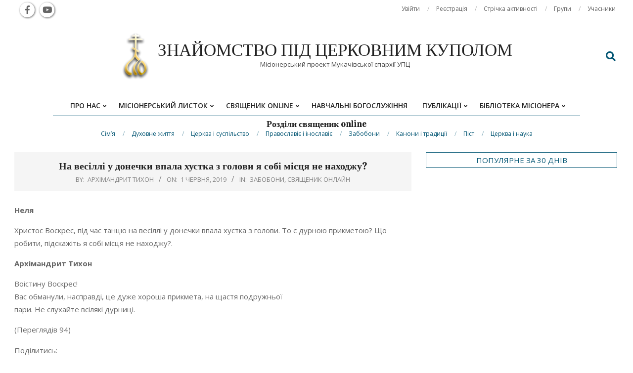

--- FILE ---
content_type: text/html; charset=UTF-8
request_url: http://kypol.net/na-vesilli-u-donechky-vpala-hustka-z-golovy-ya-sobi-mistsya-ne-nahodzhu/
body_size: 26800
content:
<!DOCTYPE html>
<html lang="uk">
<head>
<meta charset="UTF-8" />
<style>#frm_buddypress-edit-activity textarea { width: 100%; }</style><meta name='robots' content='index, follow, max-image-preview:large, max-snippet:-1, max-video-preview:-1' />
<style>img:is([sizes="auto" i], [sizes^="auto," i]) { contain-intrinsic-size: 3000px 1500px }</style>
<meta name="viewport" content="width=device-width, initial-scale=1" />
<meta name="generator" content="Unos 2.11.2" />
<!-- This site is optimized with the Yoast SEO plugin v25.1 - https://yoast.com/wordpress/plugins/seo/ -->
<title>На весіллі у донечки впала хустка з голови я собі місця не находжу? - Знайомство під церковним куполом</title>
<link rel="canonical" href="http://kypol.net/na-vesilli-u-donechky-vpala-hustka-z-golovy-ya-sobi-mistsya-ne-nahodzhu/" />
<meta property="og:locale" content="uk_UA" />
<meta property="og:type" content="article" />
<meta property="og:title" content="На весіллі у донечки впала хустка з голови я собі місця не находжу? - Знайомство під церковним куполом" />
<meta property="og:description" content="Неля Христос Воскрес, під час танцю на весіллі у донечки впала хустка з голови. То є дурною прикметою? Що робити, підскажіть я собі місця не находжу?. Архімандрит Тихон Воістину Воскрес!Вас обманули, насправді, це дуже хороша прикмета, на щастя подружньоїпари. Не слухайте всілякі дурниці.Continue Reading" />
<meta property="og:url" content="http://kypol.net/na-vesilli-u-donechky-vpala-hustka-z-golovy-ya-sobi-mistsya-ne-nahodzhu/" />
<meta property="og:site_name" content="Знайомство під церковним куполом" />
<meta property="article:published_time" content="2019-06-01T14:32:28+00:00" />
<meta property="article:modified_time" content="2019-06-10T14:35:12+00:00" />
<meta property="og:image" content="http://kypol.net/wp-content/uploads/2018/07/sv_online.jpg" />
<meta property="og:image:width" content="940" />
<meta property="og:image:height" content="788" />
<meta property="og:image:type" content="image/jpeg" />
<meta name="author" content="Архімандрит Тихон" />
<meta name="twitter:card" content="summary_large_image" />
<meta name="twitter:label1" content="Написано" />
<meta name="twitter:data1" content="Архімандрит Тихон" />
<script type="application/ld+json" class="yoast-schema-graph">{"@context":"https://schema.org","@graph":[{"@type":"Article","@id":"http://kypol.net/na-vesilli-u-donechky-vpala-hustka-z-golovy-ya-sobi-mistsya-ne-nahodzhu/#article","isPartOf":{"@id":"http://kypol.net/na-vesilli-u-donechky-vpala-hustka-z-golovy-ya-sobi-mistsya-ne-nahodzhu/"},"author":{"name":"Архімандрит Тихон","@id":"http://kypol.net/#/schema/person/f0e7401e24fe88c98aa5ba5eb2599dd8"},"headline":"На весіллі у донечки впала хустка з голови я собі місця не находжу?","datePublished":"2019-06-01T14:32:28+00:00","dateModified":"2019-06-10T14:35:12+00:00","mainEntityOfPage":{"@id":"http://kypol.net/na-vesilli-u-donechky-vpala-hustka-z-golovy-ya-sobi-mistsya-ne-nahodzhu/"},"wordCount":57,"commentCount":0,"publisher":{"@id":"http://kypol.net/#organization"},"image":{"@id":"http://kypol.net/na-vesilli-u-donechky-vpala-hustka-z-golovy-ya-sobi-mistsya-ne-nahodzhu/#primaryimage"},"thumbnailUrl":"http://kypol.net/wp-content/uploads/2018/07/sv_online.jpg","articleSection":["Забобони","Священик онлайн"],"inLanguage":"uk","potentialAction":[{"@type":"CommentAction","name":"Comment","target":["http://kypol.net/na-vesilli-u-donechky-vpala-hustka-z-golovy-ya-sobi-mistsya-ne-nahodzhu/#respond"]}]},{"@type":"WebPage","@id":"http://kypol.net/na-vesilli-u-donechky-vpala-hustka-z-golovy-ya-sobi-mistsya-ne-nahodzhu/","url":"http://kypol.net/na-vesilli-u-donechky-vpala-hustka-z-golovy-ya-sobi-mistsya-ne-nahodzhu/","name":"На весіллі у донечки впала хустка з голови я собі місця не находжу? - Знайомство під церковним куполом","isPartOf":{"@id":"http://kypol.net/#website"},"primaryImageOfPage":{"@id":"http://kypol.net/na-vesilli-u-donechky-vpala-hustka-z-golovy-ya-sobi-mistsya-ne-nahodzhu/#primaryimage"},"image":{"@id":"http://kypol.net/na-vesilli-u-donechky-vpala-hustka-z-golovy-ya-sobi-mistsya-ne-nahodzhu/#primaryimage"},"thumbnailUrl":"http://kypol.net/wp-content/uploads/2018/07/sv_online.jpg","datePublished":"2019-06-01T14:32:28+00:00","dateModified":"2019-06-10T14:35:12+00:00","breadcrumb":{"@id":"http://kypol.net/na-vesilli-u-donechky-vpala-hustka-z-golovy-ya-sobi-mistsya-ne-nahodzhu/#breadcrumb"},"inLanguage":"uk","potentialAction":[{"@type":"ReadAction","target":["http://kypol.net/na-vesilli-u-donechky-vpala-hustka-z-golovy-ya-sobi-mistsya-ne-nahodzhu/"]}]},{"@type":"ImageObject","inLanguage":"uk","@id":"http://kypol.net/na-vesilli-u-donechky-vpala-hustka-z-golovy-ya-sobi-mistsya-ne-nahodzhu/#primaryimage","url":"http://kypol.net/wp-content/uploads/2018/07/sv_online.jpg","contentUrl":"http://kypol.net/wp-content/uploads/2018/07/sv_online.jpg","width":940,"height":788},{"@type":"BreadcrumbList","@id":"http://kypol.net/na-vesilli-u-donechky-vpala-hustka-z-golovy-ya-sobi-mistsya-ne-nahodzhu/#breadcrumb","itemListElement":[{"@type":"ListItem","position":1,"name":"Home","item":"http://kypol.net/"},{"@type":"ListItem","position":2,"name":"На весіллі у донечки впала хустка з голови я собі місця не находжу?"}]},{"@type":"WebSite","@id":"http://kypol.net/#website","url":"http://kypol.net/","name":"Знайомство під церковним куполом","description":"Місіонерський проект Мукачівської єпархії УПЦ","publisher":{"@id":"http://kypol.net/#organization"},"potentialAction":[{"@type":"SearchAction","target":{"@type":"EntryPoint","urlTemplate":"http://kypol.net/?s={search_term_string}"},"query-input":{"@type":"PropertyValueSpecification","valueRequired":true,"valueName":"search_term_string"}}],"inLanguage":"uk"},{"@type":"Organization","@id":"http://kypol.net/#organization","name":"Мукачівська православна єпархія УПЦ","url":"http://kypol.net/","logo":{"@type":"ImageObject","inLanguage":"uk","@id":"http://kypol.net/#/schema/logo/image/","url":"http://kypol.net/wp-content/uploads/2016/02/kypol-e1460020812880.png","contentUrl":"http://kypol.net/wp-content/uploads/2016/02/kypol-e1460020812880.png","width":200,"height":200,"caption":"Мукачівська православна єпархія УПЦ"},"image":{"@id":"http://kypol.net/#/schema/logo/image/"}},{"@type":"Person","@id":"http://kypol.net/#/schema/person/f0e7401e24fe88c98aa5ba5eb2599dd8","name":"Архімандрит Тихон","image":{"@type":"ImageObject","inLanguage":"uk","@id":"http://kypol.net/#/schema/person/image/","url":"http://kypol.net/wp-content/uploads/avatars/552/58a47c60d7702-bpfull.jpg","contentUrl":"http://kypol.net/wp-content/uploads/avatars/552/58a47c60d7702-bpfull.jpg","caption":"Архімандрит Тихон"},"url":"http://kypol.net/author/tihon/"}]}</script>
<!-- / Yoast SEO plugin. -->
<link rel='dns-prefetch' href='//static.addtoany.com' />
<link rel='dns-prefetch' href='//fonts.googleapis.com' />
<link rel="alternate" type="application/rss+xml" title="Знайомство під церковним куполом &raquo; стрічка" href="http://kypol.net/feed/" />
<link rel="alternate" type="application/rss+xml" title="Знайомство під церковним куполом &raquo; Канал коментарів" href="http://kypol.net/comments/feed/" />
<link rel="alternate" type="application/rss+xml" title="Знайомство під церковним куполом &raquo; На весіллі у донечки впала хустка з голови я собі місця не находжу? Канал коментарів" href="http://kypol.net/na-vesilli-u-donechky-vpala-hustka-z-golovy-ya-sobi-mistsya-ne-nahodzhu/feed/" />
<link rel="pingback" href="http://kypol.net/xmlrpc.php" />
<link rel="preload" href="http://kypol.net/wp-content/themes/unos/library/fonticons/webfonts/fa-solid-900.woff2" as="font" crossorigin="anonymous">
<link rel="preload" href="http://kypol.net/wp-content/themes/unos/library/fonticons/webfonts/fa-regular-400.woff2" as="font" crossorigin="anonymous">
<link rel="preload" href="http://kypol.net/wp-content/themes/unos/library/fonticons/webfonts/fa-brands-400.woff2" as="font" crossorigin="anonymous">
<!-- <link rel='stylesheet' id='pt-cv-public-style-css' href='http://kypol.net/wp-content/plugins/content-views-query-and-display-post-page/public/assets/css/cv.css?ver=4.1' media='all' /> -->
<link rel="stylesheet" type="text/css" href="//kypol.net/wp-content/cache/wpfc-minified/7bivomtt/60341.css" media="all"/>
<style id='wp-emoji-styles-inline-css'>
img.wp-smiley, img.emoji {
display: inline !important;
border: none !important;
box-shadow: none !important;
height: 1em !important;
width: 1em !important;
margin: 0 0.07em !important;
vertical-align: -0.1em !important;
background: none !important;
padding: 0 !important;
}
</style>
<!-- <link rel='stylesheet' id='wp-block-library-css' href='http://kypol.net/wp-includes/css/dist/block-library/style.min.css?ver=aa20aaccb4e1849a6bc1d3f15649ff7d' media='all' /> -->
<link rel="stylesheet" type="text/css" href="//kypol.net/wp-content/cache/wpfc-minified/kll5s9q6/60341.css" media="all"/>
<style id='wp-block-library-theme-inline-css'>
.wp-block-audio :where(figcaption){color:#555;font-size:13px;text-align:center}.is-dark-theme .wp-block-audio :where(figcaption){color:#ffffffa6}.wp-block-audio{margin:0 0 1em}.wp-block-code{border:1px solid #ccc;border-radius:4px;font-family:Menlo,Consolas,monaco,monospace;padding:.8em 1em}.wp-block-embed :where(figcaption){color:#555;font-size:13px;text-align:center}.is-dark-theme .wp-block-embed :where(figcaption){color:#ffffffa6}.wp-block-embed{margin:0 0 1em}.blocks-gallery-caption{color:#555;font-size:13px;text-align:center}.is-dark-theme .blocks-gallery-caption{color:#ffffffa6}:root :where(.wp-block-image figcaption){color:#555;font-size:13px;text-align:center}.is-dark-theme :root :where(.wp-block-image figcaption){color:#ffffffa6}.wp-block-image{margin:0 0 1em}.wp-block-pullquote{border-bottom:4px solid;border-top:4px solid;color:currentColor;margin-bottom:1.75em}.wp-block-pullquote cite,.wp-block-pullquote footer,.wp-block-pullquote__citation{color:currentColor;font-size:.8125em;font-style:normal;text-transform:uppercase}.wp-block-quote{border-left:.25em solid;margin:0 0 1.75em;padding-left:1em}.wp-block-quote cite,.wp-block-quote footer{color:currentColor;font-size:.8125em;font-style:normal;position:relative}.wp-block-quote:where(.has-text-align-right){border-left:none;border-right:.25em solid;padding-left:0;padding-right:1em}.wp-block-quote:where(.has-text-align-center){border:none;padding-left:0}.wp-block-quote.is-large,.wp-block-quote.is-style-large,.wp-block-quote:where(.is-style-plain){border:none}.wp-block-search .wp-block-search__label{font-weight:700}.wp-block-search__button{border:1px solid #ccc;padding:.375em .625em}:where(.wp-block-group.has-background){padding:1.25em 2.375em}.wp-block-separator.has-css-opacity{opacity:.4}.wp-block-separator{border:none;border-bottom:2px solid;margin-left:auto;margin-right:auto}.wp-block-separator.has-alpha-channel-opacity{opacity:1}.wp-block-separator:not(.is-style-wide):not(.is-style-dots){width:100px}.wp-block-separator.has-background:not(.is-style-dots){border-bottom:none;height:1px}.wp-block-separator.has-background:not(.is-style-wide):not(.is-style-dots){height:2px}.wp-block-table{margin:0 0 1em}.wp-block-table td,.wp-block-table th{word-break:normal}.wp-block-table :where(figcaption){color:#555;font-size:13px;text-align:center}.is-dark-theme .wp-block-table :where(figcaption){color:#ffffffa6}.wp-block-video :where(figcaption){color:#555;font-size:13px;text-align:center}.is-dark-theme .wp-block-video :where(figcaption){color:#ffffffa6}.wp-block-video{margin:0 0 1em}:root :where(.wp-block-template-part.has-background){margin-bottom:0;margin-top:0;padding:1.25em 2.375em}
</style>
<style id='classic-theme-styles-inline-css'>
/*! This file is auto-generated */
.wp-block-button__link{color:#fff;background-color:#32373c;border-radius:9999px;box-shadow:none;text-decoration:none;padding:calc(.667em + 2px) calc(1.333em + 2px);font-size:1.125em}.wp-block-file__button{background:#32373c;color:#fff;text-decoration:none}
</style>
<style id='bp-login-form-style-inline-css'>
.widget_bp_core_login_widget .bp-login-widget-user-avatar{float:left}.widget_bp_core_login_widget .bp-login-widget-user-links{margin-left:70px}#bp-login-widget-form label{display:block;font-weight:600;margin:15px 0 5px;width:auto}#bp-login-widget-form input[type=password],#bp-login-widget-form input[type=text]{background-color:#fafafa;border:1px solid #d6d6d6;border-radius:0;font:inherit;font-size:100%;padding:.5em;width:100%}#bp-login-widget-form .bp-login-widget-register-link,#bp-login-widget-form .login-submit{display:inline;width:-moz-fit-content;width:fit-content}#bp-login-widget-form .bp-login-widget-register-link{margin-left:1em}#bp-login-widget-form .bp-login-widget-register-link a{filter:invert(1)}#bp-login-widget-form .bp-login-widget-pwd-link{font-size:80%}
</style>
<style id='bp-primary-nav-style-inline-css'>
.buddypress_object_nav .bp-navs{background:#0000;clear:both;overflow:hidden}.buddypress_object_nav .bp-navs ul{margin:0;padding:0}.buddypress_object_nav .bp-navs ul li{list-style:none;margin:0}.buddypress_object_nav .bp-navs ul li a,.buddypress_object_nav .bp-navs ul li span{border:0;display:block;padding:5px 10px;text-decoration:none}.buddypress_object_nav .bp-navs ul li .count{background:#eaeaea;border:1px solid #ccc;border-radius:50%;color:#555;display:inline-block;font-size:12px;margin-left:2px;padding:3px 6px;text-align:center;vertical-align:middle}.buddypress_object_nav .bp-navs ul li a .count:empty{display:none}.buddypress_object_nav .bp-navs ul li.last select{max-width:185px}.buddypress_object_nav .bp-navs ul li.current a,.buddypress_object_nav .bp-navs ul li.selected a{color:#333;opacity:1}.buddypress_object_nav .bp-navs ul li.current a .count,.buddypress_object_nav .bp-navs ul li.selected a .count{background-color:#fff}.buddypress_object_nav .bp-navs ul li.dynamic a .count,.buddypress_object_nav .bp-navs ul li.dynamic.current a .count,.buddypress_object_nav .bp-navs ul li.dynamic.selected a .count{background-color:#5087e5;border:0;color:#fafafa}.buddypress_object_nav .bp-navs ul li.dynamic a:hover .count{background-color:#5087e5;border:0;color:#fff}.buddypress_object_nav .main-navs.dir-navs{margin-bottom:20px}.buddypress_object_nav .bp-navs.group-create-links ul li.current a{text-align:center}.buddypress_object_nav .bp-navs.group-create-links ul li:not(.current),.buddypress_object_nav .bp-navs.group-create-links ul li:not(.current) a{color:#767676}.buddypress_object_nav .bp-navs.group-create-links ul li:not(.current) a:focus,.buddypress_object_nav .bp-navs.group-create-links ul li:not(.current) a:hover{background:none;color:#555}.buddypress_object_nav .bp-navs.group-create-links ul li:not(.current) a[disabled]:focus,.buddypress_object_nav .bp-navs.group-create-links ul li:not(.current) a[disabled]:hover{color:#767676}
</style>
<style id='bp-member-style-inline-css'>
[data-type="bp/member"] input.components-placeholder__input{border:1px solid #757575;border-radius:2px;flex:1 1 auto;padding:6px 8px}.bp-block-member{position:relative}.bp-block-member .member-content{display:flex}.bp-block-member .user-nicename{display:block}.bp-block-member .user-nicename a{border:none;color:currentColor;text-decoration:none}.bp-block-member .bp-profile-button{width:100%}.bp-block-member .bp-profile-button a.button{bottom:10px;display:inline-block;margin:18px 0 0;position:absolute;right:0}.bp-block-member.has-cover .item-header-avatar,.bp-block-member.has-cover .member-content,.bp-block-member.has-cover .member-description{z-index:2}.bp-block-member.has-cover .member-content,.bp-block-member.has-cover .member-description{padding-top:75px}.bp-block-member.has-cover .bp-member-cover-image{background-color:#c5c5c5;background-position:top;background-repeat:no-repeat;background-size:cover;border:0;display:block;height:150px;left:0;margin:0;padding:0;position:absolute;top:0;width:100%;z-index:1}.bp-block-member img.avatar{height:auto;width:auto}.bp-block-member.avatar-none .item-header-avatar{display:none}.bp-block-member.avatar-none.has-cover{min-height:200px}.bp-block-member.avatar-full{min-height:150px}.bp-block-member.avatar-full .item-header-avatar{width:180px}.bp-block-member.avatar-thumb .member-content{align-items:center;min-height:50px}.bp-block-member.avatar-thumb .item-header-avatar{width:70px}.bp-block-member.avatar-full.has-cover{min-height:300px}.bp-block-member.avatar-full.has-cover .item-header-avatar{width:200px}.bp-block-member.avatar-full.has-cover img.avatar{background:#fffc;border:2px solid #fff;margin-left:20px}.bp-block-member.avatar-thumb.has-cover .item-header-avatar{padding-top:75px}.entry .entry-content .bp-block-member .user-nicename a{border:none;color:currentColor;text-decoration:none}
</style>
<!-- <link rel='stylesheet' id='bp-members-style-css' href='http://kypol.net/wp-content/plugins/buddypress/bp-members/blocks/members/index.css?ver=aa20aaccb4e1849a6bc1d3f15649ff7d' media='all' /> -->
<link rel="stylesheet" type="text/css" href="//kypol.net/wp-content/cache/wpfc-minified/kcpirwrs/60341.css" media="all"/>
<style id='bp-dynamic-members-style-inline-css'>
.bp-dynamic-block-container .item-options{font-size:.5em;margin:0 0 1em;padding:1em 0}.bp-dynamic-block-container .item-options a.selected{font-weight:600}.bp-dynamic-block-container ul.item-list{list-style:none;margin:1em 0;padding-left:0}.bp-dynamic-block-container ul.item-list li{margin-bottom:1em}.bp-dynamic-block-container ul.item-list li:after,.bp-dynamic-block-container ul.item-list li:before{content:" ";display:table}.bp-dynamic-block-container ul.item-list li:after{clear:both}.bp-dynamic-block-container ul.item-list li .item-avatar{float:left;width:60px}.bp-dynamic-block-container ul.item-list li .item{margin-left:70px}
</style>
<style id='bp-online-members-style-inline-css'>
.widget_bp_core_whos_online_widget .avatar-block,[data-type="bp/online-members"] .avatar-block{display:flex;flex-flow:row wrap}.widget_bp_core_whos_online_widget .avatar-block img,[data-type="bp/online-members"] .avatar-block img{margin:.5em}
</style>
<style id='bp-active-members-style-inline-css'>
.widget_bp_core_recently_active_widget .avatar-block,[data-type="bp/active-members"] .avatar-block{display:flex;flex-flow:row wrap}.widget_bp_core_recently_active_widget .avatar-block img,[data-type="bp/active-members"] .avatar-block img{margin:.5em}
</style>
<style id='bp-latest-activities-style-inline-css'>
.bp-latest-activities .components-flex.components-select-control select[multiple]{height:auto;padding:0 8px}.bp-latest-activities .components-flex.components-select-control select[multiple]+.components-input-control__suffix svg{display:none}.bp-latest-activities-block a,.entry .entry-content .bp-latest-activities-block a{border:none;text-decoration:none}.bp-latest-activities-block .activity-list.item-list blockquote{border:none;padding:0}.bp-latest-activities-block .activity-list.item-list blockquote .activity-item:not(.mini){box-shadow:1px 0 4px #00000026;padding:0 1em;position:relative}.bp-latest-activities-block .activity-list.item-list blockquote .activity-item:not(.mini):after,.bp-latest-activities-block .activity-list.item-list blockquote .activity-item:not(.mini):before{border-color:#0000;border-style:solid;content:"";display:block;height:0;left:15px;position:absolute;width:0}.bp-latest-activities-block .activity-list.item-list blockquote .activity-item:not(.mini):before{border-top-color:#00000026;border-width:9px;bottom:-18px;left:14px}.bp-latest-activities-block .activity-list.item-list blockquote .activity-item:not(.mini):after{border-top-color:#fff;border-width:8px;bottom:-16px}.bp-latest-activities-block .activity-list.item-list blockquote .activity-item.mini .avatar{display:inline-block;height:20px;margin-right:2px;vertical-align:middle;width:20px}.bp-latest-activities-block .activity-list.item-list footer{align-items:center;display:flex}.bp-latest-activities-block .activity-list.item-list footer img.avatar{border:none;display:inline-block;margin-right:.5em}.bp-latest-activities-block .activity-list.item-list footer .activity-time-since{font-size:90%}.bp-latest-activities-block .widget-error{border-left:4px solid #0b80a4;box-shadow:1px 0 4px #00000026}.bp-latest-activities-block .widget-error p{padding:0 1em}
</style>
<style id='bp-friends-style-inline-css'>
.bp-dynamic-block-container .item-options{font-size:.5em;margin:0 0 1em;padding:1em 0}.bp-dynamic-block-container .item-options a.selected{font-weight:600}.bp-dynamic-block-container ul.item-list{list-style:none;margin:1em 0;padding-left:0}.bp-dynamic-block-container ul.item-list li{margin-bottom:1em}.bp-dynamic-block-container ul.item-list li:after,.bp-dynamic-block-container ul.item-list li:before{content:" ";display:table}.bp-dynamic-block-container ul.item-list li:after{clear:both}.bp-dynamic-block-container ul.item-list li .item-avatar{float:left;width:60px}.bp-dynamic-block-container ul.item-list li .item{margin-left:70px}
</style>
<style id='bp-group-style-inline-css'>
[data-type="bp/group"] input.components-placeholder__input{border:1px solid #757575;border-radius:2px;flex:1 1 auto;padding:6px 8px}.bp-block-group{position:relative}.bp-block-group .group-content{display:flex}.bp-block-group .group-description{width:100%}.bp-block-group .group-description-content{margin-bottom:18px;width:100%}.bp-block-group .bp-profile-button{overflow:hidden;width:100%}.bp-block-group .bp-profile-button a.button{margin:18px 0 0}.bp-block-group.has-cover .group-content,.bp-block-group.has-cover .group-description,.bp-block-group.has-cover .item-header-avatar{z-index:2}.bp-block-group.has-cover .group-content,.bp-block-group.has-cover .group-description{padding-top:75px}.bp-block-group.has-cover .bp-group-cover-image{background-color:#c5c5c5;background-position:top;background-repeat:no-repeat;background-size:cover;border:0;display:block;height:150px;left:0;margin:0;padding:0;position:absolute;top:0;width:100%;z-index:1}.bp-block-group img.avatar{height:auto;width:auto}.bp-block-group.avatar-none .item-header-avatar{display:none}.bp-block-group.avatar-full{min-height:150px}.bp-block-group.avatar-full .item-header-avatar{width:180px}.bp-block-group.avatar-full .group-description{padding-left:35px}.bp-block-group.avatar-thumb .item-header-avatar{width:70px}.bp-block-group.avatar-thumb .item-header-avatar img.avatar{margin-top:15px}.bp-block-group.avatar-none.has-cover{min-height:200px}.bp-block-group.avatar-none.has-cover .item-header-avatar{padding-top:75px}.bp-block-group.avatar-full.has-cover{min-height:300px}.bp-block-group.avatar-full.has-cover .item-header-avatar{width:200px}.bp-block-group.avatar-full.has-cover img.avatar{background:#fffc;border:2px solid #fff;margin-left:20px}.bp-block-group.avatar-thumb:not(.has-description) .group-content{align-items:center;min-height:50px}.bp-block-group.avatar-thumb.has-cover .item-header-avatar{padding-top:75px}.bp-block-group.has-description .bp-profile-button a.button{display:block;float:right}
</style>
<style id='bp-groups-style-inline-css'>
[data-type="bp/groups"] .components-placeholder.is-appender{min-height:0}[data-type="bp/groups"] .components-placeholder.is-appender .components-placeholder__label:empty{display:none}[data-type="bp/groups"] .components-placeholder input.components-placeholder__input{border:1px solid #757575;border-radius:2px;flex:1 1 auto;padding:6px 8px}[data-type="bp/groups"].avatar-none .group-description{width:calc(100% - 44px)}[data-type="bp/groups"].avatar-full .group-description{width:calc(100% - 224px)}[data-type="bp/groups"].avatar-thumb .group-description{width:calc(100% - 114px)}[data-type="bp/groups"] .group-content{position:relative}[data-type="bp/groups"] .group-content .is-right{position:absolute;right:2px;top:2px}[data-type="bp/groups"] .columns-2 .group-content .group-description,[data-type="bp/groups"] .columns-3 .group-content .group-description,[data-type="bp/groups"] .columns-4 .group-content .group-description{padding-left:44px;width:calc(100% - 44px)}[data-type="bp/groups"] .columns-3 .is-right{right:-10px}[data-type="bp/groups"] .columns-4 .is-right{right:-50px}.bp-block-groups.is-grid{display:flex;flex-wrap:wrap;padding:0}.bp-block-groups.is-grid .group-content{margin:0 1.25em 1.25em 0;width:100%}@media(min-width:600px){.bp-block-groups.columns-2 .group-content{width:calc(50% - .625em)}.bp-block-groups.columns-2 .group-content:nth-child(2n){margin-right:0}.bp-block-groups.columns-3 .group-content{width:calc(33.33333% - .83333em)}.bp-block-groups.columns-3 .group-content:nth-child(3n){margin-right:0}.bp-block-groups.columns-4 .group-content{width:calc(25% - .9375em)}.bp-block-groups.columns-4 .group-content:nth-child(4n){margin-right:0}}.bp-block-groups .group-content{display:flex;flex-direction:column;padding-bottom:1em;text-align:center}.bp-block-groups .group-content .group-description,.bp-block-groups .group-content .item-header-avatar{width:100%}.bp-block-groups .group-content .item-header-avatar{margin:0 auto}.bp-block-groups .group-content .item-header-avatar img.avatar{display:inline-block}@media(min-width:600px){.bp-block-groups .group-content{flex-direction:row;text-align:left}.bp-block-groups .group-content .group-description,.bp-block-groups .group-content .item-header-avatar{width:auto}.bp-block-groups .group-content .item-header-avatar{margin:0}}.bp-block-groups .group-content time{color:#767676;display:block;font-size:80%}.bp-block-groups.avatar-none .item-header-avatar{display:none}.bp-block-groups.avatar-full{min-height:190px}.bp-block-groups.avatar-full .item-header-avatar{width:180px}.bp-block-groups.avatar-thumb .group-content{min-height:80px}.bp-block-groups.avatar-thumb .item-header-avatar{width:70px}.bp-block-groups.columns-2 .group-content,.bp-block-groups.columns-3 .group-content,.bp-block-groups.columns-4 .group-content{display:block;text-align:center}.bp-block-groups.columns-2 .group-content .item-header-avatar,.bp-block-groups.columns-3 .group-content .item-header-avatar,.bp-block-groups.columns-4 .group-content .item-header-avatar{margin:0 auto}.bp-block-groups img.avatar{height:auto;max-width:-moz-fit-content;max-width:fit-content;width:auto}.bp-block-groups .member-content.has-description{align-items:center}.bp-block-groups .member-content.has-description .item-header-avatar{padding-right:1em}.bp-block-groups .member-content.has-description .group-description-content{margin-bottom:0;text-align:left}
</style>
<style id='bp-dynamic-groups-style-inline-css'>
.bp-dynamic-block-container .item-options{font-size:.5em;margin:0 0 1em;padding:1em 0}.bp-dynamic-block-container .item-options a.selected{font-weight:600}.bp-dynamic-block-container ul.item-list{list-style:none;margin:1em 0;padding-left:0}.bp-dynamic-block-container ul.item-list li{margin-bottom:1em}.bp-dynamic-block-container ul.item-list li:after,.bp-dynamic-block-container ul.item-list li:before{content:" ";display:table}.bp-dynamic-block-container ul.item-list li:after{clear:both}.bp-dynamic-block-container ul.item-list li .item-avatar{float:left;width:60px}.bp-dynamic-block-container ul.item-list li .item{margin-left:70px}
</style>
<style id='bp-sitewide-notices-style-inline-css'>
.bp-sitewide-notice-block .bp-screen-reader-text,[data-type="bp/sitewide-notices"] .bp-screen-reader-text{border:0;clip:rect(0 0 0 0);height:1px;margin:-1px;overflow:hidden;padding:0;position:absolute;width:1px;word-wrap:normal!important}.bp-sitewide-notice-block [data-bp-tooltip]:after,[data-type="bp/sitewide-notices"] [data-bp-tooltip]:after{background-color:#fff;border:1px solid #737373;border-radius:1px;box-shadow:4px 4px 8px #0003;color:#333;content:attr(data-bp-tooltip);display:none;font-family:Helvetica Neue,Helvetica,Arial,san-serif;font-size:12px;font-weight:400;letter-spacing:normal;line-height:1.25;max-width:200px;opacity:0;padding:5px 8px;pointer-events:none;position:absolute;text-shadow:none;text-transform:none;transform:translateZ(0);transition:all 1.5s ease;visibility:hidden;white-space:nowrap;word-wrap:break-word;z-index:100000}.bp-sitewide-notice-block .bp-tooltip:after,[data-type="bp/sitewide-notices"] .bp-tooltip:after{left:50%;margin-top:7px;top:110%;transform:translate(-50%)}.bp-sitewide-notice-block{border-left:4px solid #ff853c;padding-left:1em;position:relative}.bp-sitewide-notice-block h2:before{background:none;border:none}.bp-sitewide-notice-block .dismiss-notice{background-color:#0000;border:1px solid #ff853c;color:#ff853c;display:block;padding:.2em .5em;position:absolute;right:.5em;top:.5em;width:-moz-fit-content;width:fit-content}.bp-sitewide-notice-block .dismiss-notice:hover{background-color:#ff853c;color:#fff}
</style>
<style id='pdfemb-pdf-embedder-viewer-style-inline-css'>
.wp-block-pdfemb-pdf-embedder-viewer{max-width:none}
</style>
<!-- <link rel='stylesheet' id='awsm-ead-public-css' href='http://kypol.net/wp-content/plugins/embed-any-document/css/embed-public.min.css?ver=2.7.7' media='all' /> -->
<link rel="stylesheet" type="text/css" href="//kypol.net/wp-content/cache/wpfc-minified/l252z98u/60341.css" media="all"/>
<style id='global-styles-inline-css'>
:root{--wp--preset--aspect-ratio--square: 1;--wp--preset--aspect-ratio--4-3: 4/3;--wp--preset--aspect-ratio--3-4: 3/4;--wp--preset--aspect-ratio--3-2: 3/2;--wp--preset--aspect-ratio--2-3: 2/3;--wp--preset--aspect-ratio--16-9: 16/9;--wp--preset--aspect-ratio--9-16: 9/16;--wp--preset--color--black: #000000;--wp--preset--color--cyan-bluish-gray: #abb8c3;--wp--preset--color--white: #ffffff;--wp--preset--color--pale-pink: #f78da7;--wp--preset--color--vivid-red: #cf2e2e;--wp--preset--color--luminous-vivid-orange: #ff6900;--wp--preset--color--luminous-vivid-amber: #fcb900;--wp--preset--color--light-green-cyan: #7bdcb5;--wp--preset--color--vivid-green-cyan: #00d084;--wp--preset--color--pale-cyan-blue: #8ed1fc;--wp--preset--color--vivid-cyan-blue: #0693e3;--wp--preset--color--vivid-purple: #9b51e0;--wp--preset--color--accent: #025573;--wp--preset--color--accent-font: #ffffff;--wp--preset--gradient--vivid-cyan-blue-to-vivid-purple: linear-gradient(135deg,rgba(6,147,227,1) 0%,rgb(155,81,224) 100%);--wp--preset--gradient--light-green-cyan-to-vivid-green-cyan: linear-gradient(135deg,rgb(122,220,180) 0%,rgb(0,208,130) 100%);--wp--preset--gradient--luminous-vivid-amber-to-luminous-vivid-orange: linear-gradient(135deg,rgba(252,185,0,1) 0%,rgba(255,105,0,1) 100%);--wp--preset--gradient--luminous-vivid-orange-to-vivid-red: linear-gradient(135deg,rgba(255,105,0,1) 0%,rgb(207,46,46) 100%);--wp--preset--gradient--very-light-gray-to-cyan-bluish-gray: linear-gradient(135deg,rgb(238,238,238) 0%,rgb(169,184,195) 100%);--wp--preset--gradient--cool-to-warm-spectrum: linear-gradient(135deg,rgb(74,234,220) 0%,rgb(151,120,209) 20%,rgb(207,42,186) 40%,rgb(238,44,130) 60%,rgb(251,105,98) 80%,rgb(254,248,76) 100%);--wp--preset--gradient--blush-light-purple: linear-gradient(135deg,rgb(255,206,236) 0%,rgb(152,150,240) 100%);--wp--preset--gradient--blush-bordeaux: linear-gradient(135deg,rgb(254,205,165) 0%,rgb(254,45,45) 50%,rgb(107,0,62) 100%);--wp--preset--gradient--luminous-dusk: linear-gradient(135deg,rgb(255,203,112) 0%,rgb(199,81,192) 50%,rgb(65,88,208) 100%);--wp--preset--gradient--pale-ocean: linear-gradient(135deg,rgb(255,245,203) 0%,rgb(182,227,212) 50%,rgb(51,167,181) 100%);--wp--preset--gradient--electric-grass: linear-gradient(135deg,rgb(202,248,128) 0%,rgb(113,206,126) 100%);--wp--preset--gradient--midnight: linear-gradient(135deg,rgb(2,3,129) 0%,rgb(40,116,252) 100%);--wp--preset--font-size--small: 13px;--wp--preset--font-size--medium: 20px;--wp--preset--font-size--large: 36px;--wp--preset--font-size--x-large: 42px;--wp--preset--spacing--20: 0.44rem;--wp--preset--spacing--30: 0.67rem;--wp--preset--spacing--40: 1rem;--wp--preset--spacing--50: 1.5rem;--wp--preset--spacing--60: 2.25rem;--wp--preset--spacing--70: 3.38rem;--wp--preset--spacing--80: 5.06rem;--wp--preset--shadow--natural: 6px 6px 9px rgba(0, 0, 0, 0.2);--wp--preset--shadow--deep: 12px 12px 50px rgba(0, 0, 0, 0.4);--wp--preset--shadow--sharp: 6px 6px 0px rgba(0, 0, 0, 0.2);--wp--preset--shadow--outlined: 6px 6px 0px -3px rgba(255, 255, 255, 1), 6px 6px rgba(0, 0, 0, 1);--wp--preset--shadow--crisp: 6px 6px 0px rgba(0, 0, 0, 1);}:where(.is-layout-flex){gap: 0.5em;}:where(.is-layout-grid){gap: 0.5em;}body .is-layout-flex{display: flex;}.is-layout-flex{flex-wrap: wrap;align-items: center;}.is-layout-flex > :is(*, div){margin: 0;}body .is-layout-grid{display: grid;}.is-layout-grid > :is(*, div){margin: 0;}:where(.wp-block-columns.is-layout-flex){gap: 2em;}:where(.wp-block-columns.is-layout-grid){gap: 2em;}:where(.wp-block-post-template.is-layout-flex){gap: 1.25em;}:where(.wp-block-post-template.is-layout-grid){gap: 1.25em;}.has-black-color{color: var(--wp--preset--color--black) !important;}.has-cyan-bluish-gray-color{color: var(--wp--preset--color--cyan-bluish-gray) !important;}.has-white-color{color: var(--wp--preset--color--white) !important;}.has-pale-pink-color{color: var(--wp--preset--color--pale-pink) !important;}.has-vivid-red-color{color: var(--wp--preset--color--vivid-red) !important;}.has-luminous-vivid-orange-color{color: var(--wp--preset--color--luminous-vivid-orange) !important;}.has-luminous-vivid-amber-color{color: var(--wp--preset--color--luminous-vivid-amber) !important;}.has-light-green-cyan-color{color: var(--wp--preset--color--light-green-cyan) !important;}.has-vivid-green-cyan-color{color: var(--wp--preset--color--vivid-green-cyan) !important;}.has-pale-cyan-blue-color{color: var(--wp--preset--color--pale-cyan-blue) !important;}.has-vivid-cyan-blue-color{color: var(--wp--preset--color--vivid-cyan-blue) !important;}.has-vivid-purple-color{color: var(--wp--preset--color--vivid-purple) !important;}.has-black-background-color{background-color: var(--wp--preset--color--black) !important;}.has-cyan-bluish-gray-background-color{background-color: var(--wp--preset--color--cyan-bluish-gray) !important;}.has-white-background-color{background-color: var(--wp--preset--color--white) !important;}.has-pale-pink-background-color{background-color: var(--wp--preset--color--pale-pink) !important;}.has-vivid-red-background-color{background-color: var(--wp--preset--color--vivid-red) !important;}.has-luminous-vivid-orange-background-color{background-color: var(--wp--preset--color--luminous-vivid-orange) !important;}.has-luminous-vivid-amber-background-color{background-color: var(--wp--preset--color--luminous-vivid-amber) !important;}.has-light-green-cyan-background-color{background-color: var(--wp--preset--color--light-green-cyan) !important;}.has-vivid-green-cyan-background-color{background-color: var(--wp--preset--color--vivid-green-cyan) !important;}.has-pale-cyan-blue-background-color{background-color: var(--wp--preset--color--pale-cyan-blue) !important;}.has-vivid-cyan-blue-background-color{background-color: var(--wp--preset--color--vivid-cyan-blue) !important;}.has-vivid-purple-background-color{background-color: var(--wp--preset--color--vivid-purple) !important;}.has-black-border-color{border-color: var(--wp--preset--color--black) !important;}.has-cyan-bluish-gray-border-color{border-color: var(--wp--preset--color--cyan-bluish-gray) !important;}.has-white-border-color{border-color: var(--wp--preset--color--white) !important;}.has-pale-pink-border-color{border-color: var(--wp--preset--color--pale-pink) !important;}.has-vivid-red-border-color{border-color: var(--wp--preset--color--vivid-red) !important;}.has-luminous-vivid-orange-border-color{border-color: var(--wp--preset--color--luminous-vivid-orange) !important;}.has-luminous-vivid-amber-border-color{border-color: var(--wp--preset--color--luminous-vivid-amber) !important;}.has-light-green-cyan-border-color{border-color: var(--wp--preset--color--light-green-cyan) !important;}.has-vivid-green-cyan-border-color{border-color: var(--wp--preset--color--vivid-green-cyan) !important;}.has-pale-cyan-blue-border-color{border-color: var(--wp--preset--color--pale-cyan-blue) !important;}.has-vivid-cyan-blue-border-color{border-color: var(--wp--preset--color--vivid-cyan-blue) !important;}.has-vivid-purple-border-color{border-color: var(--wp--preset--color--vivid-purple) !important;}.has-vivid-cyan-blue-to-vivid-purple-gradient-background{background: var(--wp--preset--gradient--vivid-cyan-blue-to-vivid-purple) !important;}.has-light-green-cyan-to-vivid-green-cyan-gradient-background{background: var(--wp--preset--gradient--light-green-cyan-to-vivid-green-cyan) !important;}.has-luminous-vivid-amber-to-luminous-vivid-orange-gradient-background{background: var(--wp--preset--gradient--luminous-vivid-amber-to-luminous-vivid-orange) !important;}.has-luminous-vivid-orange-to-vivid-red-gradient-background{background: var(--wp--preset--gradient--luminous-vivid-orange-to-vivid-red) !important;}.has-very-light-gray-to-cyan-bluish-gray-gradient-background{background: var(--wp--preset--gradient--very-light-gray-to-cyan-bluish-gray) !important;}.has-cool-to-warm-spectrum-gradient-background{background: var(--wp--preset--gradient--cool-to-warm-spectrum) !important;}.has-blush-light-purple-gradient-background{background: var(--wp--preset--gradient--blush-light-purple) !important;}.has-blush-bordeaux-gradient-background{background: var(--wp--preset--gradient--blush-bordeaux) !important;}.has-luminous-dusk-gradient-background{background: var(--wp--preset--gradient--luminous-dusk) !important;}.has-pale-ocean-gradient-background{background: var(--wp--preset--gradient--pale-ocean) !important;}.has-electric-grass-gradient-background{background: var(--wp--preset--gradient--electric-grass) !important;}.has-midnight-gradient-background{background: var(--wp--preset--gradient--midnight) !important;}.has-small-font-size{font-size: var(--wp--preset--font-size--small) !important;}.has-medium-font-size{font-size: var(--wp--preset--font-size--medium) !important;}.has-large-font-size{font-size: var(--wp--preset--font-size--large) !important;}.has-x-large-font-size{font-size: var(--wp--preset--font-size--x-large) !important;}
:where(.wp-block-post-template.is-layout-flex){gap: 1.25em;}:where(.wp-block-post-template.is-layout-grid){gap: 1.25em;}
:where(.wp-block-columns.is-layout-flex){gap: 2em;}:where(.wp-block-columns.is-layout-grid){gap: 2em;}
:root :where(.wp-block-pullquote){font-size: 1.5em;line-height: 1.6;}
</style>
<!-- <link rel='stylesheet' id='bp-mentions-css-css' href='http://kypol.net/wp-content/plugins/buddypress/bp-activity/css/mentions.min.css?ver=14.3.4' media='all' /> -->
<!-- <link rel='stylesheet' id='contact-form-7-css' href='http://kypol.net/wp-content/plugins/contact-form-7/includes/css/styles.css?ver=6.0.6' media='all' /> -->
<!-- <link rel='stylesheet' id='lightSlider-css' href='http://kypol.net/wp-content/plugins/hootkit/assets/lightSlider.min.css?ver=1.1.2' media='' /> -->
<!-- <link rel='stylesheet' id='font-awesome-css' href='http://kypol.net/wp-content/themes/unos/library/fonticons/font-awesome.min.css?ver=5.15.4' media='all' /> -->
<!-- <link rel='stylesheet' id='tptn-style-left-thumbs-css' href='http://kypol.net/wp-content/plugins/top-10/css/left-thumbs.min.css?ver=4.1.1' media='all' /> -->
<link rel="stylesheet" type="text/css" href="//kypol.net/wp-content/cache/wpfc-minified/qtmnp6u8/60341.css" media="all"/>
<style id='tptn-style-left-thumbs-inline-css'>
.tptn-left-thumbs a {
width: 250px;
height: 250px;
text-decoration: none;
}
.tptn-left-thumbs img {
width: 250px;
max-height: 250px;
margin: auto;
}
.tptn-left-thumbs .tptn_title {
width: 100%;
}
</style>
<link rel='stylesheet' id='unos-googlefont-css' href='https://fonts.googleapis.com/css2?family=Open%20Sans:ital,wght@0,300;0,400;0,500;0,600;0,700;0,800;1,400;1,700&#038;family=Vidaloka:ital,wght@0,400;1,400&#038;display=swap' media='all' />
<style id='akismet-widget-style-inline-css'>
.a-stats {
--akismet-color-mid-green: #357b49;
--akismet-color-white: #fff;
--akismet-color-light-grey: #f6f7f7;
max-width: 350px;
width: auto;
}
.a-stats * {
all: unset;
box-sizing: border-box;
}
.a-stats strong {
font-weight: 600;
}
.a-stats a.a-stats__link,
.a-stats a.a-stats__link:visited,
.a-stats a.a-stats__link:active {
background: var(--akismet-color-mid-green);
border: none;
box-shadow: none;
border-radius: 8px;
color: var(--akismet-color-white);
cursor: pointer;
display: block;
font-family: -apple-system, BlinkMacSystemFont, 'Segoe UI', 'Roboto', 'Oxygen-Sans', 'Ubuntu', 'Cantarell', 'Helvetica Neue', sans-serif;
font-weight: 500;
padding: 12px;
text-align: center;
text-decoration: none;
transition: all 0.2s ease;
}
/* Extra specificity to deal with TwentyTwentyOne focus style */
.widget .a-stats a.a-stats__link:focus {
background: var(--akismet-color-mid-green);
color: var(--akismet-color-white);
text-decoration: none;
}
.a-stats a.a-stats__link:hover {
filter: brightness(110%);
box-shadow: 0 4px 12px rgba(0, 0, 0, 0.06), 0 0 2px rgba(0, 0, 0, 0.16);
}
.a-stats .count {
color: var(--akismet-color-white);
display: block;
font-size: 1.5em;
line-height: 1.4;
padding: 0 13px;
white-space: nowrap;
}
</style>
<!-- <link rel='stylesheet' id='fancybox-css' href='http://kypol.net/wp-content/plugins/easy-fancybox/fancybox/1.5.4/jquery.fancybox.min.css?ver=aa20aaccb4e1849a6bc1d3f15649ff7d' media='screen' /> -->
<link rel="stylesheet" type="text/css" href="//kypol.net/wp-content/cache/wpfc-minified/77bonwdw/60341.css" media="screen"/>
<!-- <link rel='stylesheet' id='hoot-style-css' href='http://kypol.net/wp-content/themes/unos/style.min.css?ver=2.11.2' media='all' /> -->
<!-- <link rel='stylesheet' id='unos-hootkit-css' href='http://kypol.net/wp-content/themes/unos/hootkit/hootkit.min.css?ver=2.11.2' media='all' /> -->
<!-- <link rel='stylesheet' id='hoot-wpblocks-css' href='http://kypol.net/wp-content/themes/unos/include/blocks/wpblocks.css?ver=2.11.2' media='all' /> -->
<!-- <link rel='stylesheet' id='hoot-child-style-css' href='http://kypol.net/wp-content/themes/unos-publisher/style.css?ver=1.0.18' media='all' /> -->
<!-- <link rel='stylesheet' id='addtoany-css' href='http://kypol.net/wp-content/plugins/add-to-any/addtoany.min.css?ver=1.16' media='all' /> -->
<!-- <link rel='stylesheet' id='unos-child-hootkit-css' href='http://kypol.net/wp-content/themes/unos-publisher/hootkit/hootkit.css?ver=1.0.18' media='all' /> -->
<link rel="stylesheet" type="text/css" href="//kypol.net/wp-content/cache/wpfc-minified/7azy0mpc/60341.css" media="all"/>
<style id='unos-child-hootkit-inline-css'>
a {  color: #025573; }  a:hover {  color: #014056; }  .accent-typo {  background: #025573;  color: #ffffff; }  .invert-accent-typo {  background: #ffffff;  color: #025573; }  .invert-typo {  color: #ffffff; }  .enforce-typo {  background: #ffffff; }  body.wordpress input[type="submit"], body.wordpress #submit, body.wordpress .button {  border-color: #025573;  background: #ffffff;  color: #025573; }  body.wordpress input[type="submit"]:hover, body.wordpress #submit:hover, body.wordpress .button:hover, body.wordpress input[type="submit"]:focus, body.wordpress #submit:focus, body.wordpress .button:focus {  color: #ffffff;  background: #025573; }  h1, h2, h3, h4, h5, h6, .title, .titlefont {  text-transform: none;  font-family: "Vidaloka", serif; }  #main.main,.below-header {  background: #ffffff; }  #topbar {  background: none;  color: inherit; }  #topbar.js-search .searchform.expand .searchtext {  background: #ffffff; }  #topbar.js-search .searchform.expand .searchtext,#topbar .js-search-placeholder {  color: inherit; }  .header-aside-search.js-search .searchform i.fa-search {  color: #025573; }  #site-logo.logo-border {  border-color: #025573; }  #site-title {  text-transform: uppercase;  font-family: "Vidaloka", serif; }  .site-logo-with-icon #site-title i {  font-size: 50px; }  .site-logo-mixed-image img {  max-width: 60px; }  .site-title-line em {  color: #025573; }  .site-title-line mark {  background: #025573;  color: #ffffff; }  .menu-items ul {  background: #ffffff; }  .menu-tag {  border-color: #025573; }  .more-link, .more-link a {  color: #025573; }  .more-link:hover, .more-link:hover a {  color: #014056; }  .sidebar .widget-title,.sub-footer .widget-title, .footer .widget-title {  background: #ffffff;  color: #025573;  border: solid 1px;  border-color: #025573; }  .sidebar .widget:hover .widget-title,.sub-footer .widget:hover .widget-title, .footer .widget:hover .widget-title {  background: #025573;  color: #ffffff; }  .main-content-grid,.widget,.frontpage-area {  margin-top: 45px; }  .widget,.frontpage-area {  margin-bottom: 45px; }  .frontpage-area.module-bg-highlight, .frontpage-area.module-bg-color, .frontpage-area.module-bg-image {  padding: 45px 0; }  .footer .widget {  margin: 30px 0; }  .js-search .searchform.expand .searchtext {  background: #ffffff; }  #infinite-handle span,.lrm-form a.button, .lrm-form button, .lrm-form button[type=submit], .lrm-form #buddypress input[type=submit], .lrm-form input[type=submit],.widget_breadcrumb_navxt .breadcrumbs > .hoot-bcn-pretext {  background: #025573;  color: #ffffff; }  .woocommerce nav.woocommerce-pagination ul li a:focus, .woocommerce nav.woocommerce-pagination ul li a:hover {  color: #014056; }  .woocommerce div.product .woocommerce-tabs ul.tabs li:hover,.woocommerce div.product .woocommerce-tabs ul.tabs li.active {  background: #025573; }  .woocommerce div.product .woocommerce-tabs ul.tabs li:hover a, .woocommerce div.product .woocommerce-tabs ul.tabs li:hover a:hover,.woocommerce div.product .woocommerce-tabs ul.tabs li.active a {  color: #ffffff; }  .wc-block-components-button, .woocommerce #respond input#submit.alt, .woocommerce a.button.alt, .woocommerce button.button.alt, .woocommerce input.button.alt {  border-color: #025573;  background: #025573;  color: #ffffff; }  .wc-block-components-button:hover, .woocommerce #respond input#submit.alt:hover, .woocommerce a.button.alt:hover, .woocommerce button.button.alt:hover, .woocommerce input.button.alt:hover {  background: #ffffff;  color: #025573; }  .widget_breadcrumb_navxt .breadcrumbs > .hoot-bcn-pretext:after {  border-left-color: #025573; }  .site-title-heading-font {  font-family: "Vidaloka", serif; }  .entry-grid .more-link {  font-family: "Vidaloka", serif; }  #header,.menu-items > li.current-menu-item:not(.nohighlight):after, .menu-items > li.current-menu-ancestor:after, .menu-items > li:hover:after,.header-supplementary .menu-area-wrap,.menu-hoottag {  border-color: #025573; }  .menu-items ul li.current-menu-item:not(.nohighlight), .menu-items ul li.current-menu-ancestor, .menu-items ul li:hover {  background: #ffffff; }  .menu-items ul li.current-menu-item:not(.nohighlight) > a, .menu-items ul li.current-menu-ancestor > a, .menu-items ul li:hover > a {  color: #025573; }  #below-header + .main > .loop-meta-wrap, #below-header + .main > .entry-featured-img-headerwrap,.main > .main-content-grid:first-child,.content-frontpage > .frontpage-area-boxed:first-child {  margin-top: 25px; }  .flycart-toggle, .flycart-panel {  background: #ffffff; }  .topbanner-content mark {  color: #025573; }  .lSSlideOuter ul.lSPager.lSpg > li:hover a, .lSSlideOuter ul.lSPager.lSpg > li.active a {  background-color: #025573; }  .lSSlideOuter ul.lSPager.lSpg > li a {  border-color: #025573; }  .lightSlider .wrap-light-on-dark .hootkitslide-head, .lightSlider .wrap-dark-on-light .hootkitslide-head {  background: #025573;  color: #ffffff; }  .widget .viewall a {  background: #ffffff; }  .widget .viewall a:hover {  background: #ffffff;  color: #025573; }  .widget .view-all a:hover {  color: #025573; }  .sidebar .view-all-top.view-all-withtitle a, .sub-footer .view-all-top.view-all-withtitle a, .footer .view-all-top.view-all-withtitle a, .sidebar .view-all-top.view-all-withtitle a:hover, .sub-footer .view-all-top.view-all-withtitle a:hover, .footer .view-all-top.view-all-withtitle a:hover {  color: #ffffff; }  .bottomborder-line:after,.bottomborder-shadow:after {  margin-top: 45px; }  .topborder-line:before,.topborder-shadow:before {  margin-bottom: 45px; }  .cta-subtitle {  color: #025573; }  .ticker-product-price .amount,.wordpress .ticker-addtocart a.button:hover,.wordpress .ticker-addtocart a.button:focus {  color: #025573; }  .social-icons-icon {  background: #ffffff;  border-color: #025573; }  #topbar .social-icons-icon, #page-wrapper .social-icons-icon {  color: #025573; }  .content-block-icon i {  color: #025573; }  .icon-style-circle,.icon-style-square {  border-color: #025573; }  .content-block-style3 .content-block-icon {  background: #ffffff; }  :root .has-accent-color,.is-style-outline>.wp-block-button__link:not(.has-text-color), .wp-block-button__link.is-style-outline:not(.has-text-color) {  color: #025573; }  :root .has-accent-background-color,.wp-block-button__link,.wp-block-button__link:hover,.wp-block-search__button,.wp-block-search__button:hover, .wp-block-file__button,.wp-block-file__button:hover {  background: #025573; }  :root .has-accent-font-color,.wp-block-button__link,.wp-block-button__link:hover,.wp-block-search__button,.wp-block-search__button:hover, .wp-block-file__button,.wp-block-file__button:hover {  color: #ffffff; }  :root .has-accent-font-background-color {  background: #ffffff; }  @media only screen and (max-width: 969px){ .mobilemenu-fixed .menu-toggle, .mobilemenu-fixed .menu-items {  background: #ffffff; }  .sidebar {  margin-top: 45px; }  .frontpage-widgetarea > div.hgrid > [class*="hgrid-span-"] {  margin-bottom: 45px; }  } @media only screen and (min-width: 970px){ .slider-style2 .lSAction > a {  border-color: #025573;  background: #025573;  color: #ffffff; }  .slider-style2 .lSAction > a:hover {  background: #ffffff;  color: #025573; }  }
</style>
<!-- <link rel='stylesheet' id='rt-mediaelement-css' href='http://kypol.net/wp-content/plugins/buddypress-media/lib/media-element/mediaelementplayer-legacy.min.css?ver=4.6.23' media='all' /> -->
<!-- <link rel='stylesheet' id='rt-mediaelement-wp-css' href='http://kypol.net/wp-content/plugins/buddypress-media/lib/media-element/wp-mediaelement.min.css?ver=4.6.23' media='all' /> -->
<!-- <link rel='stylesheet' id='dashicons-css' href='http://kypol.net/wp-includes/css/dashicons.min.css?ver=aa20aaccb4e1849a6bc1d3f15649ff7d' media='all' /> -->
<!-- <link rel='stylesheet' id='rtmedia-main-css' href='http://kypol.net/wp-content/plugins/buddypress-media/app/assets/css/rtmedia.min.css?ver=4.6.23' media='all' /> -->
<link rel="stylesheet" type="text/css" href="//kypol.net/wp-content/cache/wpfc-minified/6ngfzkhf/6034w.css" media="all"/>
<style id='rtmedia-custom-css-inline-css'>
.rtmedia-activity-media-length-2 {
overflow: hidden;
}
#buddypress ul.rtmedia-activity-media-length-2 li {
display: inline-block;
float: left;
padding-left: 2px;
padding-right: 2px;
width: 50%;
}
.rtmedia-activity-media-length-2 .rtmedia-list-item &gt; a {
display: block;
}
For three side by side images:
.rtmedia-activity-media-length-3 {
overflow: hidden;
}
#buddypress ul.rtmedia-activity-media-length-3 li {
display: inline-block;
float: left;
padding-left: 2px;
padding-right: 2px;
width: 33.33%;
}
.rtmedia-activity-media-length-3 .rtmedia-list-item &gt; a {
display: block;
}
</style>
<!-- <link rel='stylesheet' id='rtmedia-upload-terms-main-css' href='http://kypol.net/wp-content/plugins/buddypress-media/app/assets/css/rtm-upload-terms.min.css?ver=4.6.23' media='all' /> -->
<link rel="stylesheet" type="text/css" href="//kypol.net/wp-content/cache/wpfc-minified/lah165xz/60341.css" media="all"/>
<script src='//kypol.net/wp-content/cache/wpfc-minified/km5loefv/60341.js' type="text/javascript"></script>
<!-- <script src="http://kypol.net/wp-includes/js/jquery/jquery.min.js?ver=3.7.1" id="jquery-core-js"></script> -->
<!-- <script src="http://kypol.net/wp-includes/js/jquery/jquery-migrate.min.js?ver=3.4.1" id="jquery-migrate-js"></script> -->
<script id="addtoany-core-js-before">
window.a2a_config=window.a2a_config||{};a2a_config.callbacks=[];a2a_config.overlays=[];a2a_config.templates={};a2a_localize = {
Share: "Поділитися",
Save: "Зберегти",
Subscribe: "Підписатися",
Email: "Email",
Bookmark: "Закладка",
ShowAll: "Показати все",
ShowLess: "Показати менше",
FindServices: "Знайти сервіс(и)",
FindAnyServiceToAddTo: "Миттєвий пошук сервісів",
PoweredBy: "Працює на",
ShareViaEmail: "Поділитися через електронну пошту",
SubscribeViaEmail: "Підпишіться електронною поштою",
BookmarkInYourBrowser: "Додати до закладок у браузері",
BookmarkInstructions: "Натисніть Ctrl+D або \u2318+D, щоб додати цю сторінку до закладок",
AddToYourFavorites: "Додати в закладки",
SendFromWebOrProgram: "Відправити з будь-якої адреси електронної пошти або програми електронної пошти",
EmailProgram: "Програма електронної пошти",
More: "Більше&#8230;",
ThanksForSharing: "Дякуємо, що поділились!",
ThanksForFollowing: "Дякуємо за підписку!"
};
</script>
<script defer src="https://static.addtoany.com/menu/page.js" id="addtoany-core-js"></script>
<script src='//kypol.net/wp-content/cache/wpfc-minified/dshzjygg/6034w.js' type="text/javascript"></script>
<!-- <script defer src="http://kypol.net/wp-content/plugins/add-to-any/addtoany.min.js?ver=1.1" id="addtoany-jquery-js"></script> -->
<!-- <script src="http://kypol.net/wp-includes/js/plupload/moxie.min.js?ver=1.3.5.1" id="moxiejs-js"></script> -->
<!-- <script src="http://kypol.net/wp-includes/js/plupload/plupload.min.js?ver=2.1.9" id="plupload-js"></script> -->
<link rel="https://api.w.org/" href="http://kypol.net/wp-json/" /><link rel="alternate" title="JSON" type="application/json" href="http://kypol.net/wp-json/wp/v2/posts/3550" /><link rel="EditURI" type="application/rsd+xml" title="RSD" href="http://kypol.net/xmlrpc.php?rsd" />
<link rel='shortlink' href='http://kypol.net/?p=3550' />
<link rel="alternate" title="oEmbed (JSON)" type="application/json+oembed" href="http://kypol.net/wp-json/oembed/1.0/embed?url=http%3A%2F%2Fkypol.net%2Fna-vesilli-u-donechky-vpala-hustka-z-golovy-ya-sobi-mistsya-ne-nahodzhu%2F" />
<link rel="alternate" title="oEmbed (XML)" type="text/xml+oembed" href="http://kypol.net/wp-json/oembed/1.0/embed?url=http%3A%2F%2Fkypol.net%2Fna-vesilli-u-donechky-vpala-hustka-z-golovy-ya-sobi-mistsya-ne-nahodzhu%2F&#038;format=xml" />
<script type="text/javascript">var ajaxurl = 'http://kypol.net/wp-admin/admin-ajax.php';</script>
<style type="text/css">
.rtmedia-activity-container ul.rtm-activity-media-list{
overflow: auto;
}
div.rtmedia-activity-container ul.rtm-activity-media-list li.media-type-document,
div.rtmedia-activity-container ul.rtm-activity-media-list li.media-type-other{
margin-left: 0.6em !important;
}
.rtmedia-activity-container li.media-type-video{
height: 320px !important;
width: 480px !important;
}
.rtmedia-activity-container li.media-type-video div.rtmedia-item-thumbnail,
.rtmedia-activity-container li.media-type-photo a{
width: 100% !important;
height: 98% !important;
}
.rtmedia-activity-container li.media-type-video div.rtmedia-item-thumbnail video{
width: 100% !important;
height: 100% !important;
}
.rtmedia-activity-container li.media-type-video div.rtmedia-item-thumbnail .mejs-video video {
width: 100% !important;
height: 100% !important;
}
.rtmedia-activity-container li.media-type-music{
width: 200px !important;
}
.rtmedia-activity-container li.media-type-music .rtmedia-item-thumbnail,
.rtmedia-activity-container li.media-type-music .rtmedia-item-thumbnail .mejs-audio,
.rtmedia-activity-container li.media-type-music .rtmedia-item-thumbnail audio{
width: 100% !important;
}
.rtmedia-activity-container li.media-type-photo{
width: 640px !important;
height: 480px !important;
}
.rtmedia-activity-container .media-type-photo .rtmedia-item-thumbnail,
.rtmedia-activity-container .media-type-photo .rtmedia-item-thumbnail img {
width: 100% !important;
height: 100% !important;
overflow: hidden;
}
#buddypress ul.activity-list li.activity-item .activity-comments ul li form.ac-form .rtmedia-comment-media-upload,#buddypress ul.activity-list li.activity-item .activity-comments ul li form.ac-form .rtmedia-container {
display: none !important
}
.rtmedia-container .rtmedia-list  .rtmedia-list-item .rtmedia-item-thumbnail {
max-width: 150px;
}
</style>
<meta name="generator" content="Elementor 3.29.0; features: additional_custom_breakpoints, e_local_google_fonts; settings: css_print_method-external, google_font-enabled, font_display-auto">
<style>
.e-con.e-parent:nth-of-type(n+4):not(.e-lazyloaded):not(.e-no-lazyload),
.e-con.e-parent:nth-of-type(n+4):not(.e-lazyloaded):not(.e-no-lazyload) * {
background-image: none !important;
}
@media screen and (max-height: 1024px) {
.e-con.e-parent:nth-of-type(n+3):not(.e-lazyloaded):not(.e-no-lazyload),
.e-con.e-parent:nth-of-type(n+3):not(.e-lazyloaded):not(.e-no-lazyload) * {
background-image: none !important;
}
}
@media screen and (max-height: 640px) {
.e-con.e-parent:nth-of-type(n+2):not(.e-lazyloaded):not(.e-no-lazyload),
.e-con.e-parent:nth-of-type(n+2):not(.e-lazyloaded):not(.e-no-lazyload) * {
background-image: none !important;
}
}
</style>
<style>
#buddypress div.activity-comments form#frm_buddypress-edit-activity .ac-textarea {
margin: 20px 10px 5px;
}
</style><link rel="icon" href="http://kypol.net/wp-content/uploads/2020/12/logo500x500-100x100.png" sizes="32x32" />
<link rel="icon" href="http://kypol.net/wp-content/uploads/2020/12/logo500x500-300x300.png" sizes="192x192" />
<link rel="apple-touch-icon" href="http://kypol.net/wp-content/uploads/2020/12/logo500x500-300x300.png" />
<meta name="msapplication-TileImage" content="http://kypol.net/wp-content/uploads/2020/12/logo500x500-300x300.png" />
</head>
<body class="bp-nouveau wp-singular post-template-default single single-post postid-3550 single-format-standard wp-custom-logo wp-theme-unos wp-child-theme-unos-publisher unos-publisher wordpress ltr uk child-theme logged-out custom-background singular singular-post singular-post-3550 elementor-default elementor-kit-3789" dir="ltr" itemscope="itemscope" itemtype="https://schema.org/Blog">
<a href="#main" class="screen-reader-text">Skip to content</a>
<div id="topbar" class=" topbar inline-nav js-search social-icons-invert hgrid-stretch">
<div class="hgrid">
<div class="hgrid-span-12">
<div class="topbar-inner table topbar-parts">
<div id="topbar-left" class="table-cell-mid topbar-part">
<section id="hootkit-social-icons-2"  style=" margin-top:5px;" class="widget widget_hootkit-social-icons">
<div class="social-icons-widget social-icons-small"><a href="https://www.facebook.com/kypolnet" class=" social-icons-icon fa-facebook-block" target="_blank">
<i class="fa-facebook-f fab"></i>
</a><a href="https://www.youtube.com/channel/UCX-6T9WaaFiUj9BGsyrR3HQ" class=" social-icons-icon fa-youtube-block" target="_blank">
<i class="fa-youtube fab"></i>
</a></div></section>						</div>
<div id="topbar-right" class="table-cell-mid topbar-part">
<section id="nav_menu-6" class="widget widget_nav_menu"><div class="menu-golovne-menyu-container"><ul id="menu-golovne-menyu" class="menu"><li id="menu-item-149" class="bp-menu bp-login-nav menu-item menu-item-type-custom menu-item-object-custom menu-item-149"><a href="http://kypol.net/loginius/?redirect_to=http%3A%2F%2Fkypol.net%2Fna-vesilli-u-donechky-vpala-hustka-z-golovy-ya-sobi-mistsya-ne-nahodzhu%2F"><span class="menu-title"><span class="menu-title-text">Увійти</span></span></a></li>
<li id="menu-item-441" class="bp-menu bp-register-nav menu-item menu-item-type-custom menu-item-object-custom menu-item-441"><a href="http://kypol.net/register/"><span class="menu-title"><span class="menu-title-text">Реєстрація</span></span></a></li>
<li id="menu-item-245" class="menu-item menu-item-type-custom menu-item-object-custom menu-item-245"><a href="http://kypol.net/activity"><span class="menu-title"><span class="menu-title-text">Стрічка активності</span></span></a></li>
<li id="menu-item-67" class="menu-item menu-item-type-post_type menu-item-object-buddypress menu-item-67"><a href="http://kypol.net/groups/"><span class="menu-title"><span class="menu-title-text">Групи</span></span></a></li>
<li id="menu-item-68" class="menu-item menu-item-type-post_type menu-item-object-buddypress menu-item-68"><a href="http://kypol.net/members/"><span class="menu-title"><span class="menu-title-text">Учасники</span></span></a></li>
</ul></div></section>						</div>
</div>
</div>
</div>
</div>
<div id="page-wrapper" class=" hgrid site-boxed page-wrapper sitewrap-wide-right sidebarsN sidebars1 hoot-cf7-style hoot-mapp-style hoot-jetpack-style hoot-sticky-sidebar">
<header id="header" class="site-header header-layout-primary-search header-layout-secondary-bottom tablemenu" role="banner" itemscope="itemscope" itemtype="https://schema.org/WPHeader">
<div id="header-primary" class=" header-part header-primary header-primary-search">
<div class="hgrid">
<div class="table hgrid-span-12">
<div id="branding" class="site-branding branding table-cell-mid">
<div id="site-logo" class="site-logo-mixed">
<div id="site-logo-mixed" class="site-logo-mixed site-logo-with-image site-logo-text-small"><div class="site-logo-mixed-image"><a href="http://kypol.net/" class="custom-logo-link" rel="home"><img width="308" height="500" src="http://kypol.net/wp-content/uploads/2020/12/cropped-logo500x500-2.png" class="custom-logo" alt="Знайомство під церковним куполом" /></a></div><div class="site-logo-mixed-text"><div id="site-title" class="site-title" itemprop="headline"><a href="http://kypol.net" rel="home" itemprop="url"><span class="blogname">Знайомство під церковним куполом</span></a></div><div id="site-description" class="site-description" itemprop="description">Місіонерський проект Мукачівської єпархії УПЦ</div></div></div>		</div>
</div><!-- #branding -->
<div id="header-aside" class=" header-aside table-cell-mid header-aside-search  js-search"><div class="searchbody"><form method="get" class="searchform" action="http://kypol.net/" ><label class="screen-reader-text">Search</label><i class="fas fa-search"></i><input type="text" class="searchtext" name="s" placeholder="Type Search Term &hellip;" value="" /><input type="submit" class="submit" name="submit" value="Search" /><span class="js-search-placeholder"></span></form></div><!-- /searchbody --></div>					</div>
</div>
</div>
<div id="header-supplementary" class=" header-part header-supplementary header-supplementary-bottom header-supplementary-center header-supplementary-mobilemenu-fixed">
<div class="hgrid">
<div class="hgrid-span-12">
<div class="menu-area-wrap">
<div class="screen-reader-text">Primary Navigation Menu</div>
<nav id="menu-primary" class="menu nav-menu menu-primary mobilemenu-fixed mobilesubmenu-click" role="navigation" itemscope="itemscope" itemtype="https://schema.org/SiteNavigationElement">
<a class="menu-toggle" href="#"><span class="menu-toggle-text">Menu</span><i class="fas fa-bars"></i></a>
<ul id="menu-primary-items" class="menu-items sf-menu menu"><li id="menu-item-530" class="menu-item menu-item-type-custom menu-item-object-custom menu-item-has-children menu-item-530"><a href="#"><span class="menu-title"><span class="menu-title-text">Про нас</span></span></a>
<ul class="sub-menu">
<li id="menu-item-507" class="menu-item menu-item-type-post_type menu-item-object-page menu-item-507"><a href="http://kypol.net/vidpovidalni-misionery/"><span class="menu-title"><span class="menu-title-text">Місіонерський відділ</span></span></a></li>
<li id="menu-item-529" class="menu-item menu-item-type-post_type menu-item-object-page menu-item-529"><a href="http://kypol.net/pro-nas/"><span class="menu-title"><span class="menu-title-text">Цілі та завдання</span></span></a></li>
<li id="menu-item-517" class="menu-item menu-item-type-post_type menu-item-object-page menu-item-517"><a href="http://kypol.net/kontakty/"><span class="menu-title"><span class="menu-title-text">Контакти</span></span></a></li>
</ul>
</li>
<li id="menu-item-531" class="menu-item menu-item-type-custom menu-item-object-custom menu-item-has-children menu-item-531"><a href="#"><span class="menu-title"><span class="menu-title-text">Місіонерський листок</span></span></a>
<ul class="sub-menu">
<li id="menu-item-2489" class="menu-item menu-item-type-post_type menu-item-object-page menu-item-has-children menu-item-2489"><a href="http://kypol.net/duhovna-bran/"><span class="menu-title"><span class="menu-title-text">Секти та духовна безпека</span></span></a>
<ul class="sub-menu">
<li id="menu-item-3151" class="menu-item menu-item-type-taxonomy menu-item-object-category menu-item-3151"><a href="http://kypol.net/category/katolytsyzm/"><span class="menu-title"><span class="menu-title-text">Католицизм</span></span></a></li>
<li id="menu-item-1322" class="menu-item menu-item-type-taxonomy menu-item-object-category menu-item-1322"><a href="http://kypol.net/category/svidky-iyegovy/"><span class="menu-title"><span class="menu-title-text">Свідки Ієгови</span></span></a></li>
<li id="menu-item-1442" class="menu-item menu-item-type-taxonomy menu-item-object-category menu-item-1442"><a href="http://kypol.net/category/adventisti-somogo-dnya-asd/"><span class="menu-title"><span class="menu-title-text">Адвентисти сьомого дня (АСД)</span></span></a></li>
<li id="menu-item-2980" class="menu-item menu-item-type-taxonomy menu-item-object-category menu-item-2980"><a href="http://kypol.net/category/p-yat-shlyahiv-poryatunku-yaki-proponuyut-suchasni-guru/"><span class="menu-title"><span class="menu-title-text">П’ять шляхів порятунку, які пропонують сучасні гуру</span></span></a></li>
<li id="menu-item-1853" class="menu-item menu-item-type-taxonomy menu-item-object-category menu-item-1853"><a href="http://kypol.net/category/brahma-kumaris/"><span class="menu-title"><span class="menu-title-text">Брахма Кумаріс</span></span></a></li>
<li id="menu-item-2495" class="menu-item menu-item-type-taxonomy menu-item-object-category menu-item-2495"><a href="http://kypol.net/category/mormoni/"><span class="menu-title"><span class="menu-title-text">Мормони</span></span></a></li>
<li id="menu-item-1452" class="menu-item menu-item-type-post_type menu-item-object-page menu-item-1452"><a href="http://kypol.net/rizne/"><span class="menu-title"><span class="menu-title-text">Різне</span></span></a></li>
</ul>
</li>
<li id="menu-item-2468" class="menu-item menu-item-type-post_type menu-item-object-page menu-item-2468"><a href="http://kypol.net/osnovi-duhovnogo-zhittya/"><span class="menu-title"><span class="menu-title-text">Основи духовного життя</span></span></a></li>
<li id="menu-item-2736" class="menu-item menu-item-type-post_type menu-item-object-page menu-item-2736"><a href="http://kypol.net/tayinstva/"><span class="menu-title"><span class="menu-title-text">Таїнства</span></span></a></li>
<li id="menu-item-2467" class="menu-item menu-item-type-post_type menu-item-object-page menu-item-2467"><a href="http://kypol.net/hristiyanske-zhittya/"><span class="menu-title"><span class="menu-title-text">Християнське життя</span></span></a></li>
<li id="menu-item-2490" class="menu-item menu-item-type-post_type menu-item-object-page menu-item-2490"><a href="http://kypol.net/v-hrami/"><span class="menu-title"><span class="menu-title-text">В храмі</span></span></a></li>
<li id="menu-item-2485" class="menu-item menu-item-type-post_type menu-item-object-page menu-item-2485"><a href="http://kypol.net/duhovna-bezpeka/"><span class="menu-title"><span class="menu-title-text">Духовна боротьба</span></span></a></li>
<li id="menu-item-2488" class="menu-item menu-item-type-post_type menu-item-object-page menu-item-2488"><a href="http://kypol.net/posti-ta-svyata/"><span class="menu-title"><span class="menu-title-text">Пости та Свята</span></span></a></li>
<li id="menu-item-2487" class="menu-item menu-item-type-post_type menu-item-object-page menu-item-2487"><a href="http://kypol.net/v-skorboti-ta-hvorobah/"><span class="menu-title"><span class="menu-title-text">В скорботі та хворобах</span></span></a></li>
<li id="menu-item-2486" class="menu-item menu-item-type-post_type menu-item-object-page menu-item-2486"><a href="http://kypol.net/zaboboni/"><span class="menu-title"><span class="menu-title-text">Про забобони</span></span></a></li>
</ul>
</li>
<li id="menu-item-3735" class="menu-item menu-item-type-post_type menu-item-object-page menu-item-has-children menu-item-3735"><a href="http://kypol.net/batyushka-onlajn/"><span class="menu-title"><span class="menu-title-text">Священик ONLINE</span></span></a>
<ul class="sub-menu">
<li id="menu-item-889" class="class-vopros menu-item menu-item-type-post_type menu-item-object-page menu-item-889"><a href="http://kypol.net/zapytannya-do-svyashhenyka/"><span class="menu-title"><span class="menu-title-text">Поставити запитання</span></span></a></li>
<li id="menu-item-1852" class="menu-item menu-item-type-post_type menu-item-object-page menu-item-1852"><a href="http://kypol.net/vidpovidi-svyashhenik-onlajn/"><span class="menu-title"><span class="menu-title-text">Відповіді | Священик онлайн</span></span></a></li>
</ul>
</li>
<li id="menu-item-803" class="menu-item menu-item-type-taxonomy menu-item-object-category menu-item-803"><a href="http://kypol.net/category/navchalni-bogosluzhinnya/"><span class="menu-title"><span class="menu-title-text">Навчальні богослужіння</span></span></a></li>
<li id="menu-item-1902" class="menu-item menu-item-type-post_type menu-item-object-page menu-item-has-children menu-item-1902"><a href="http://kypol.net/publikatsiyi/"><span class="menu-title"><span class="menu-title-text">Публiкації</span></span></a>
<ul class="sub-menu">
<li id="menu-item-887" class="menu-item menu-item-type-taxonomy menu-item-object-category menu-item-887"><a href="http://kypol.net/category/publikatsiyi/oglyad-zmi/"><span class="menu-title"><span class="menu-title-text">Огляд ЗМІ</span></span></a></li>
</ul>
</li>
<li id="menu-item-522" class="menu-item menu-item-type-post_type menu-item-object-page menu-item-has-children menu-item-522"><a href="http://kypol.net/biblioteka/"><span class="menu-title"><span class="menu-title-text">Бібліотека місіонера</span></span></a>
<ul class="sub-menu">
<li id="menu-item-1315" class="menu-item menu-item-type-post_type menu-item-object-page menu-item-1315"><a href="http://kypol.net/informatsijnyj-stend-v-hram/"><span class="menu-title"><span class="menu-title-text">Матеріали для Інформаційного стенду</span></span></a></li>
<li id="menu-item-1300" class="menu-item menu-item-type-post_type menu-item-object-page menu-item-1300"><a href="http://kypol.net/knygy/"><span class="menu-title"><span class="menu-title-text">Книги</span></span></a></li>
<li id="menu-item-735" class="menu-item menu-item-type-post_type menu-item-object-page menu-item-735"><a href="http://kypol.net/resursy/"><span class="menu-title"><span class="menu-title-text">Ресурси</span></span></a></li>
<li id="menu-item-528" class="menu-item menu-item-type-post_type menu-item-object-page menu-item-528"><a href="http://kypol.net/arhiv-biblioteky/"><span class="menu-title"><span class="menu-title-text">Бібліотека</span></span></a></li>
<li id="menu-item-559" class="menu-item menu-item-type-custom menu-item-object-custom menu-item-559"><a href="http://2012-2016.kypol.net/publ-kac"><span class="menu-title"><span class="menu-title-text">Архів</span></span></a></li>
</ul>
</li>
</ul>
</nav><!-- #menu-primary -->
</div>
</div>
</div>
</div>
</header><!-- #header -->
<div id="below-header" class=" below-header inline-nav js-search below-header-boxed">
<div class="hgrid">
<div class="hgrid-span-12">
<div class="below-header-inner">
<div id="below-header-center" class="below-header-part">
<section id="nav_menu-2" class="widget widget_nav_menu"><h3 class="widget-title"><span>Розділи священик online</span></h3><div class="menu-rozdily-sv_onlajn-container"><ul id="menu-rozdily-sv_onlajn" class="menu"><li id="menu-item-3186" class="menu-item menu-item-type-taxonomy menu-item-object-category menu-item-3186"><a href="http://kypol.net/category/zapytannya-do-svyashhenykiv/cimya/"><span class="menu-title"><span class="menu-title-text">Cім&#8217;я</span></span></a></li>
<li id="menu-item-3187" class="menu-item menu-item-type-taxonomy menu-item-object-category menu-item-3187"><a href="http://kypol.net/category/zapytannya-do-svyashhenykiv/duhovne-zhyttya/"><span class="menu-title"><span class="menu-title-text">Духовне життя</span></span></a></li>
<li id="menu-item-3188" class="menu-item menu-item-type-taxonomy menu-item-object-category menu-item-3188"><a href="http://kypol.net/category/zapytannya-do-svyashhenykiv/tserkva-i-suspilstvo/"><span class="menu-title"><span class="menu-title-text">Церква і суспільство</span></span></a></li>
<li id="menu-item-3189" class="menu-item menu-item-type-taxonomy menu-item-object-category menu-item-3189"><a href="http://kypol.net/category/zapytannya-do-svyashhenykiv/pravoslaviye-i-inoslaviye/"><span class="menu-title"><span class="menu-title-text">Православіє і інославіє</span></span></a></li>
<li id="menu-item-3190" class="menu-item menu-item-type-taxonomy menu-item-object-category current-post-ancestor current-menu-parent current-post-parent menu-item-3190"><a href="http://kypol.net/category/zapytannya-do-svyashhenykiv/zaboboni/"><span class="menu-title"><span class="menu-title-text">Забобони</span></span></a></li>
<li id="menu-item-3191" class="menu-item menu-item-type-taxonomy menu-item-object-category menu-item-3191"><a href="http://kypol.net/category/zapytannya-do-svyashhenykiv/kanony-i-tradytsiyi/"><span class="menu-title"><span class="menu-title-text">Канони і традиції</span></span></a></li>
<li id="menu-item-3192" class="menu-item menu-item-type-taxonomy menu-item-object-category menu-item-3192"><a href="http://kypol.net/category/zapytannya-do-svyashhenykiv/pist/"><span class="menu-title"><span class="menu-title-text">Піст</span></span></a></li>
<li id="menu-item-3193" class="menu-item menu-item-type-taxonomy menu-item-object-category menu-item-3193"><a href="http://kypol.net/category/tserkva-i-nauka/"><span class="menu-title"><span class="menu-title-text">Церква і наука</span></span></a></li>
</ul></div></section>						</div>
</div>
</div>
</div>
</div>
<div id="main" class=" main">
<div class="hgrid main-content-grid">
<main id="content" class="content  hgrid-span-8 has-sidebar layout-wide-right " role="main">
<div id="content-wrap" class=" content-wrap theiaStickySidebar">
<div id="loop-meta" class="  loop-meta-wrap pageheader-bg-both   loop-meta-withtext">
<div class="hgrid">
<div class=" loop-meta hgrid-span-12" itemscope="itemscope" itemtype="https://schema.org/WebPageElement">
<div class="entry-header">
<h1 class=" loop-title entry-title" itemprop="headline">На весіллі у донечки впала хустка з голови я собі місця не находжу?</h1>
<div class=" loop-description" itemprop="text"><div class="entry-byline"> <div class="entry-byline-block entry-byline-author"> <span class="entry-byline-label">By:</span> <span class="entry-author" itemprop="author" itemscope="itemscope" itemtype="https://schema.org/Person"><a href="http://kypol.net/author/tihon/" title="Записи автора Архімандрит Тихон" rel="author" class="url fn n" itemprop="url"><span itemprop="name">Архімандрит Тихон</span></a></span> </div> <div class="entry-byline-block entry-byline-date"> <span class="entry-byline-label">On:</span> <time class="entry-published updated" datetime="2019-06-01T16:32:28+02:00" itemprop="datePublished" title="Субота, 1 Червня, 2019, 4:32 pm">1 Червня, 2019</time> </div> <div class="entry-byline-block entry-byline-cats"> <span class="entry-byline-label">In:</span> <a href="http://kypol.net/category/zapytannya-do-svyashhenykiv/zaboboni/" rel="category tag">Забобони</a>, <a href="http://kypol.net/category/zapytannya-do-svyashhenykiv/" rel="category tag">Священик онлайн</a> </div><span class="entry-publisher" itemprop="publisher" itemscope="itemscope" itemtype="https://schema.org/Organization"><meta itemprop="name" content="Знайомство під церковним куполом"><span itemprop="logo" itemscope itemtype="https://schema.org/ImageObject"><meta itemprop="url" content="http://kypol.net/wp-content/uploads/2020/12/cropped-logo500x500-2.png"><meta itemprop="width" content="308"><meta itemprop="height" content="500"></span></span></div><!-- .entry-byline --></div><!-- .loop-description -->
</div><!-- .entry-header -->
</div><!-- .loop-meta -->
</div>
</div>
<article id="post-3550" class="entry author-tihon post-3550 post type-post status-publish format-standard has-post-thumbnail category-zaboboni category-zapytannya-do-svyashhenykiv" itemscope="itemscope" itemtype="https://schema.org/BlogPosting" itemprop="blogPost">
<div class="entry-content" itemprop="articleBody">
<div class="entry-the-content">
<p><strong>Неля</strong></p>
<p> Христос Воскрес, під час танцю на весіллі у донечки впала хустка з голови. То є дурною прикметою? Що робити, підскажіть я собі місця не находжу?. </p>
<p><strong>Архімандрит Тихон</strong></p>
<p>Воістину Воскрес!<br>Вас обманули, насправді, це дуже хороша прикмета, на щастя подружньої<br>пари. Не слухайте всілякі дурниці. </p>
<div class="tptn_counter" id="tptn_counter_3550">(Переглядів 94)</div><div class="addtoany_share_save_container addtoany_content addtoany_content_bottom"><div class="addtoany_header">Поділитись:</div><div class="a2a_kit a2a_kit_size_26 addtoany_list" data-a2a-url="http://kypol.net/na-vesilli-u-donechky-vpala-hustka-z-golovy-ya-sobi-mistsya-ne-nahodzhu/" data-a2a-title="На весіллі у донечки впала хустка з голови я собі місця не находжу?"><a class="a2a_button_facebook" href="https://www.addtoany.com/add_to/facebook?linkurl=http%3A%2F%2Fkypol.net%2Fna-vesilli-u-donechky-vpala-hustka-z-golovy-ya-sobi-mistsya-ne-nahodzhu%2F&amp;linkname=%D0%9D%D0%B0%20%D0%B2%D0%B5%D1%81%D1%96%D0%BB%D0%BB%D1%96%20%D1%83%20%D0%B4%D0%BE%D0%BD%D0%B5%D1%87%D0%BA%D0%B8%20%D0%B2%D0%BF%D0%B0%D0%BB%D0%B0%20%D1%85%D1%83%D1%81%D1%82%D0%BA%D0%B0%20%D0%B7%20%D0%B3%D0%BE%D0%BB%D0%BE%D0%B2%D0%B8%20%D1%8F%20%D1%81%D0%BE%D0%B1%D1%96%20%D0%BC%D1%96%D1%81%D1%86%D1%8F%20%D0%BD%D0%B5%20%D0%BD%D0%B0%D1%85%D0%BE%D0%B4%D0%B6%D1%83%3F" title="Facebook" rel="nofollow noopener" target="_blank"></a><a class="a2a_button_twitter" href="https://www.addtoany.com/add_to/twitter?linkurl=http%3A%2F%2Fkypol.net%2Fna-vesilli-u-donechky-vpala-hustka-z-golovy-ya-sobi-mistsya-ne-nahodzhu%2F&amp;linkname=%D0%9D%D0%B0%20%D0%B2%D0%B5%D1%81%D1%96%D0%BB%D0%BB%D1%96%20%D1%83%20%D0%B4%D0%BE%D0%BD%D0%B5%D1%87%D0%BA%D0%B8%20%D0%B2%D0%BF%D0%B0%D0%BB%D0%B0%20%D1%85%D1%83%D1%81%D1%82%D0%BA%D0%B0%20%D0%B7%20%D0%B3%D0%BE%D0%BB%D0%BE%D0%B2%D0%B8%20%D1%8F%20%D1%81%D0%BE%D0%B1%D1%96%20%D0%BC%D1%96%D1%81%D1%86%D1%8F%20%D0%BD%D0%B5%20%D0%BD%D0%B0%D1%85%D0%BE%D0%B4%D0%B6%D1%83%3F" title="Twitter" rel="nofollow noopener" target="_blank"></a><a class="a2a_button_livejournal" href="https://www.addtoany.com/add_to/livejournal?linkurl=http%3A%2F%2Fkypol.net%2Fna-vesilli-u-donechky-vpala-hustka-z-golovy-ya-sobi-mistsya-ne-nahodzhu%2F&amp;linkname=%D0%9D%D0%B0%20%D0%B2%D0%B5%D1%81%D1%96%D0%BB%D0%BB%D1%96%20%D1%83%20%D0%B4%D0%BE%D0%BD%D0%B5%D1%87%D0%BA%D0%B8%20%D0%B2%D0%BF%D0%B0%D0%BB%D0%B0%20%D1%85%D1%83%D1%81%D1%82%D0%BA%D0%B0%20%D0%B7%20%D0%B3%D0%BE%D0%BB%D0%BE%D0%B2%D0%B8%20%D1%8F%20%D1%81%D0%BE%D0%B1%D1%96%20%D0%BC%D1%96%D1%81%D1%86%D1%8F%20%D0%BD%D0%B5%20%D0%BD%D0%B0%D1%85%D0%BE%D0%B4%D0%B6%D1%83%3F" title="LiveJournal" rel="nofollow noopener" target="_blank"></a><a class="a2a_button_whatsapp" href="https://www.addtoany.com/add_to/whatsapp?linkurl=http%3A%2F%2Fkypol.net%2Fna-vesilli-u-donechky-vpala-hustka-z-golovy-ya-sobi-mistsya-ne-nahodzhu%2F&amp;linkname=%D0%9D%D0%B0%20%D0%B2%D0%B5%D1%81%D1%96%D0%BB%D0%BB%D1%96%20%D1%83%20%D0%B4%D0%BE%D0%BD%D0%B5%D1%87%D0%BA%D0%B8%20%D0%B2%D0%BF%D0%B0%D0%BB%D0%B0%20%D1%85%D1%83%D1%81%D1%82%D0%BA%D0%B0%20%D0%B7%20%D0%B3%D0%BE%D0%BB%D0%BE%D0%B2%D0%B8%20%D1%8F%20%D1%81%D0%BE%D0%B1%D1%96%20%D0%BC%D1%96%D1%81%D1%86%D1%8F%20%D0%BD%D0%B5%20%D0%BD%D0%B0%D1%85%D0%BE%D0%B4%D0%B6%D1%83%3F" title="WhatsApp" rel="nofollow noopener" target="_blank"></a><a class="a2a_button_telegram" href="https://www.addtoany.com/add_to/telegram?linkurl=http%3A%2F%2Fkypol.net%2Fna-vesilli-u-donechky-vpala-hustka-z-golovy-ya-sobi-mistsya-ne-nahodzhu%2F&amp;linkname=%D0%9D%D0%B0%20%D0%B2%D0%B5%D1%81%D1%96%D0%BB%D0%BB%D1%96%20%D1%83%20%D0%B4%D0%BE%D0%BD%D0%B5%D1%87%D0%BA%D0%B8%20%D0%B2%D0%BF%D0%B0%D0%BB%D0%B0%20%D1%85%D1%83%D1%81%D1%82%D0%BA%D0%B0%20%D0%B7%20%D0%B3%D0%BE%D0%BB%D0%BE%D0%B2%D0%B8%20%D1%8F%20%D1%81%D0%BE%D0%B1%D1%96%20%D0%BC%D1%96%D1%81%D1%86%D1%8F%20%D0%BD%D0%B5%20%D0%BD%D0%B0%D1%85%D0%BE%D0%B4%D0%B6%D1%83%3F" title="Telegram" rel="nofollow noopener" target="_blank"></a><a class="a2a_button_viber" href="https://www.addtoany.com/add_to/viber?linkurl=http%3A%2F%2Fkypol.net%2Fna-vesilli-u-donechky-vpala-hustka-z-golovy-ya-sobi-mistsya-ne-nahodzhu%2F&amp;linkname=%D0%9D%D0%B0%20%D0%B2%D0%B5%D1%81%D1%96%D0%BB%D0%BB%D1%96%20%D1%83%20%D0%B4%D0%BE%D0%BD%D0%B5%D1%87%D0%BA%D0%B8%20%D0%B2%D0%BF%D0%B0%D0%BB%D0%B0%20%D1%85%D1%83%D1%81%D1%82%D0%BA%D0%B0%20%D0%B7%20%D0%B3%D0%BE%D0%BB%D0%BE%D0%B2%D0%B8%20%D1%8F%20%D1%81%D0%BE%D0%B1%D1%96%20%D0%BC%D1%96%D1%81%D1%86%D1%8F%20%D0%BD%D0%B5%20%D0%BD%D0%B0%D1%85%D0%BE%D0%B4%D0%B6%D1%83%3F" title="Viber" rel="nofollow noopener" target="_blank"></a></div></div>			</div>
</div><!-- .entry-content -->
<div class="screen-reader-text" itemprop="datePublished" itemtype="https://schema.org/Date">2019-06-01</div>
</article><!-- .entry -->
<div id="loop-nav-wrap" class="loop-nav"><div class="prev">Previous Post: <a href="http://kypol.net/chomu-dyyavola-jogo-nazyvayut-chystym-zlom-adzhe-vin-buv-pravoyu-rukoyu-boga-nashogo/" rel="prev">Чому диявола його називають &#8220;чистим злом&#8221;, адже він був &#8220;правою рукою&#8221; Бога нашого?</a></div><div class="next">Next Post: <a href="http://kypol.net/mayu-velycheznyj-strah-i-tryvogu-cherez-dumky-i-spokusy-yaki-mene-muchat/" rel="next">Маю величезний страх і тривогу через думки і спокуси, які мене мучать.</a></div></div><!-- .loop-nav -->
<section id="comments-template">
<div id="respond" class="comment-respond">
<h3 id="reply-title" class="comment-reply-title">Залишити відповідь <small><a rel="nofollow" id="cancel-comment-reply-link" href="/na-vesilli-u-donechky-vpala-hustka-z-golovy-ya-sobi-mistsya-ne-nahodzhu/#respond" style="display:none;">Скасувати коментар</a></small></h3><form action="http://kypol.net/wp-comments-post.php" method="post" id="commentform" class="comment-form"><p class="comment-notes"><span id="email-notes">Ваша e-mail адреса не оприлюднюватиметься.</span> <span class="required-field-message">Обов’язкові поля позначені <span class="required">*</span></span></p><p class="comment-form-comment"><label for="comment">Коментар <span class="required">*</span></label> <textarea id="comment" name="comment" cols="45" rows="8" maxlength="65525" required></textarea></p><p class="comment-form-author"><label for="author">Ім'я <span class="required">*</span></label> <input id="author" name="author" type="text" value="" size="30" maxlength="245" autocomplete="name" required /></p>
<p class="comment-form-email"><label for="email">Email <span class="required">*</span></label> <input id="email" name="email" type="email" value="" size="30" maxlength="100" aria-describedby="email-notes" autocomplete="email" required /></p>
<p class="comment-form-url"><label for="url">Сайт</label> <input id="url" name="url" type="url" value="" size="30" maxlength="200" autocomplete="url" /></p>
<p class="aiowps-captcha hide-when-displaying-tfa-input"><label for="aiowps-captcha-answer">Будь ласка, введіть відповідь цифрами:</label><div class="aiowps-captcha-equation hide-when-displaying-tfa-input"><strong>19 &#43; вісім = <input type="hidden" name="aiowps-captcha-string-info" class="aiowps-captcha-string-info" value="b2jxxw87me" /><input type="hidden" name="aiowps-captcha-temp-string" class="aiowps-captcha-temp-string" value="1769143652" /><input type="text" size="2" class="aiowps-captcha-answer" name="aiowps-captcha-answer" value="" autocomplete="off" /></strong></div></p><p class="form-submit"><input name="submit" type="submit" id="submit" class="submit" value="Опублікувати коментар" /> <input type='hidden' name='comment_post_ID' value='3550' id='comment_post_ID' />
<input type='hidden' name='comment_parent' id='comment_parent' value='0' />
</p> <p class="comment-form-aios-antibot-keys"><input type="hidden" name="aqxajb3p" value="ddu0k8hwpu4x" ><input type="hidden" name="7ubsip7r" value="ojdowps8lfug" ><input type="hidden" name="iw546egl" value="2ou2as40pq2k" ><input type="hidden" name="aios_antibot_keys_expiry" id="aios_antibot_keys_expiry" value="1769472000"></p><p style="display: none;"><input type="hidden" id="akismet_comment_nonce" name="akismet_comment_nonce" value="6bddfc697c" /></p><p style="display: none !important;" class="akismet-fields-container" data-prefix="ak_"><label>&#916;<textarea name="ak_hp_textarea" cols="45" rows="8" maxlength="100"></textarea></label><input type="hidden" id="ak_js_1" name="ak_js" value="92"/><script>document.getElementById( "ak_js_1" ).setAttribute( "value", ( new Date() ).getTime() );</script></p></form>	</div><!-- #respond -->
<p class="akismet_comment_form_privacy_notice">Цей сайт використовує Akismet для зменшення спаму. <a href="https://akismet.com/privacy/" target="_blank" rel="nofollow noopener">Дізнайтеся, як обробляються дані ваших коментарів.</a></p>
</section><!-- #comments-template -->
</div><!-- #content-wrap -->
</main><!-- #content -->
<aside id="sidebar-primary" class="sidebar sidebar-primary hgrid-span-4 layout-wide-right " role="complementary" itemscope="itemscope" itemtype="https://schema.org/WPSideBar">
<div class=" sidebar-wrap theiaStickySidebar">
<section id="widget_tptn_pop-5" class="widget tptn_posts_list_widget"><h3 class="widget-title"><span>Популярне за 30 днів</span></h3><div class="tptn_posts_daily  tptn_posts_widget tptn_posts_widget-widget_tptn_pop-5    tptn-left-thumbs"></div></section>
</div><!-- .sidebar-wrap -->
</aside><!-- #sidebar-primary -->
</div><!-- .main-content-grid -->
		</div><!-- #main -->
<footer id="footer" class="site-footer footer hgrid-stretch inline-nav" role="contentinfo" itemscope="itemscope" itemtype="https://schema.org/WPFooter">
<div class="hgrid">
<div class="hgrid-span-3 footer-column">
<section id="media_image-3" class="widget widget_media_image"><h3 class="widget-title"><span>Хто ми</span></h3><a href="https://church.ua/"><img width="300" height="100" src="http://kypol.net/wp-content/uploads/2020/12/shapka10-300x100.jpg" class="image wp-image-4032  attachment-medium size-medium" alt="" style="max-width: 100%; height: auto;" decoding="async" srcset="http://kypol.net/wp-content/uploads/2020/12/shapka10-300x100.jpg 300w, http://kypol.net/wp-content/uploads/2020/12/shapka10-150x50.jpg 150w, http://kypol.net/wp-content/uploads/2020/12/shapka10-465x155.jpg 465w, http://kypol.net/wp-content/uploads/2020/12/shapka10-695x231.jpg 695w, http://kypol.net/wp-content/uploads/2020/12/shapka10.jpg 1024w" sizes="(max-width: 300px) 100vw, 300px" /></a></section><section id="media_image-2" class="widget widget_media_image"><a href="http://mukacheve.church.ua"><img width="300" height="57" src="http://kypol.net/wp-content/uploads/2018/01/baner2018eparhia-300x57.jpg" class="image wp-image-2900  attachment-medium size-medium" alt="" style="max-width: 100%; height: auto;" decoding="async" srcset="http://kypol.net/wp-content/uploads/2018/01/baner2018eparhia-300x57.jpg 300w, http://kypol.net/wp-content/uploads/2018/01/baner2018eparhia-150x28.jpg 150w, http://kypol.net/wp-content/uploads/2018/01/baner2018eparhia.jpg 721w" sizes="(max-width: 300px) 100vw, 300px" /></a></section><section id="text-6" class="widget widget_text">			<div class="textwidget"><A HREF="http://kypol.net/batyushka-onlajn/"><IMG SRC="http://kypol.net/wp-content/uploads/2016/03/sv-online-2300x75-2.png" ALT="Священик онлайн"></A>
</div>
</section>			</div>
<div class="hgrid-span-6 footer-column">
</div>
<div class="hgrid-span-3 footer-column">
<section id="tag_cloud-4" class="widget widget_tag_cloud"><h3 class="widget-title"><span>Про це читають</span></h3><div class="tagcloud"><a href="http://kypol.net/category/zapytannya-do-svyashhenykiv/cimya/" class="tag-cloud-link tag-link-29 tag-link-position-1" style="font-size: 19.2pt;" aria-label="Cім&#039;я (94 елементи)">Cім&#039;я</a>
<a href="http://kypol.net/category/adventisti-somogo-dnya-asd/" class="tag-cloud-link tag-link-91 tag-link-position-2" style="font-size: 8pt;" aria-label="Адвентисти сьомого дня (АСД) (1 елемент)">Адвентисти сьомого дня (АСД)</a>
<a href="http://kypol.net/category/aktualnyj-komentar/" class="tag-cloud-link tag-link-190 tag-link-position-3" style="font-size: 8pt;" aria-label="Актуальний коментар (1 елемент)">Актуальний коментар</a>
<a href="http://kypol.net/category/anonsy/" class="tag-cloud-link tag-link-36 tag-link-position-4" style="font-size: 8pt;" aria-label="Анонси (1 елемент)">Анонси</a>
<a href="http://kypol.net/category/uncategorized/" class="tag-cloud-link tag-link-1 tag-link-position-5" style="font-size: 13.4pt;" aria-label="Без категорії (12 елементів)">Без категорії</a>
<a href="http://kypol.net/category/zapytannya-do-svyashhenykiv/bogoslovya/" class="tag-cloud-link tag-link-94 tag-link-position-6" style="font-size: 12pt;" aria-label="Богослов&#039;я (7 елементів)">Богослов&#039;я</a>
<a href="http://kypol.net/category/brahma-kumaris/" class="tag-cloud-link tag-link-95 tag-link-position-7" style="font-size: 9.2pt;" aria-label="Брахма Кумаріс (2 елементи)">Брахма Кумаріс</a>
<a href="http://kypol.net/category/velykyj-pist/" class="tag-cloud-link tag-link-208 tag-link-position-8" style="font-size: 9.2pt;" aria-label="Великий піст (2 елементи)">Великий піст</a>
<a href="http://kypol.net/category/zapytannya-do-svyashhenykiv/do-shlyubu/" class="tag-cloud-link tag-link-197 tag-link-position-9" style="font-size: 11.2pt;" aria-label="До шлюбу (5 елементів)">До шлюбу</a>
<a href="http://kypol.net/category/zapytannya-do-svyashhenykiv/duhovne-zhyttya/" class="tag-cloud-link tag-link-32 tag-link-position-10" style="font-size: 18.266666666667pt;" aria-label="Духовне життя (68 елементів)">Духовне життя</a>
<a href="http://kypol.net/category/zapytannya-do-svyashhenykiv/zaboboni/" class="tag-cloud-link tag-link-157 tag-link-position-11" style="font-size: 13.666666666667pt;" aria-label="Забобони (13 елементів)">Забобони</a>
<a href="http://kypol.net/category/zapytannya-do-svyashhenykiv/kanony-i-tradytsiyi/" class="tag-cloud-link tag-link-89 tag-link-position-12" style="font-size: 13.2pt;" aria-label="Канони і традиції (11 елементів)">Канони і традиції</a>
<a href="http://kypol.net/category/katolytsyzm/" class="tag-cloud-link tag-link-174 tag-link-position-13" style="font-size: 9.2pt;" aria-label="Католицизм (2 елементи)">Католицизм</a>
<a href="http://kypol.net/category/misionerskyj-lystok/" class="tag-cloud-link tag-link-119 tag-link-position-14" style="font-size: 12.666666666667pt;" aria-label="Місіонерський листок (9 елементів)">Місіонерський листок</a>
<a href="http://kypol.net/category/navchalni-bogosluzhinnya/" class="tag-cloud-link tag-link-85 tag-link-position-15" style="font-size: 10pt;" aria-label="Навчальні богослужіння (3 елементи)">Навчальні богослужіння</a>
<a href="http://kypol.net/category/novini/" class="tag-cloud-link tag-link-92 tag-link-position-16" style="font-size: 11.2pt;" aria-label="Новини (5 елементів)">Новини</a>
<a href="http://kypol.net/category/publikatsiyi/oglyad-zmi/" class="tag-cloud-link tag-link-86 tag-link-position-17" style="font-size: 14.933333333333pt;" aria-label="Огляд ЗМІ (21 елемент)">Огляд ЗМІ</a>
<a href="http://kypol.net/category/onlajn-zustrichi/" class="tag-cloud-link tag-link-216 tag-link-position-18" style="font-size: 8pt;" aria-label="Онлайн зустрічі (1 елемент)">Онлайн зустрічі</a>
<a href="http://kypol.net/category/zapytannya-do-svyashhenykiv/pravoslaviye-i-inoslaviye/" class="tag-cloud-link tag-link-28 tag-link-position-19" style="font-size: 14.4pt;" aria-label="Православіє і інославіє (17 елементів)">Православіє і інославіє</a>
<a href="http://kypol.net/category/propovidi/" class="tag-cloud-link tag-link-5 tag-link-position-20" style="font-size: 12.666666666667pt;" aria-label="Проповіді (9 елементів)">Проповіді</a>
<a href="http://kypol.net/category/publikatsiyi/" class="tag-cloud-link tag-link-10 tag-link-position-21" style="font-size: 18.4pt;" aria-label="Публікації (72 елементи)">Публікації</a>
<a href="http://kypol.net/category/zapytannya-do-svyashhenykiv/pist/" class="tag-cloud-link tag-link-93 tag-link-position-22" style="font-size: 10pt;" aria-label="Піст (3 елементи)">Піст</a>
<a href="http://kypol.net/category/p-yat-shlyahiv-poryatunku-yaki-proponuyut-suchasni-guru/" class="tag-cloud-link tag-link-160 tag-link-position-23" style="font-size: 8pt;" aria-label="П’ять шляхів порятунку, які пропонують сучасні гуру (1 елемент)">П’ять шляхів порятунку, які пропонують сучасні гуру</a>
<a href="http://kypol.net/category/rp-dzherela-duhovnosti/" class="tag-cloud-link tag-link-7 tag-link-position-24" style="font-size: 19.466666666667pt;" aria-label="РП Джерела духовності (104 елементи)">РП Джерела духовності</a>
<a href="http://kypol.net/category/zapytannya-do-svyashhenykiv/" class="tag-cloud-link tag-link-25 tag-link-position-25" style="font-size: 22pt;" aria-label="Священик онлайн (249 елементів)">Священик онлайн</a>
<a href="http://kypol.net/category/svidky-iyegovy/" class="tag-cloud-link tag-link-90 tag-link-position-26" style="font-size: 10pt;" aria-label="Свідки Ієгови (3 елементи)">Свідки Ієгови</a>
<a href="http://kypol.net/category/top/" class="tag-cloud-link tag-link-198 tag-link-position-27" style="font-size: 15.4pt;" aria-label="Топ (25 елементів)">Топ</a>
<a href="http://kypol.net/category/publikatsiyi/totalitarni-kulty/" class="tag-cloud-link tag-link-88 tag-link-position-28" style="font-size: 8pt;" aria-label="Тоталітарні культи (1 елемент)">Тоталітарні культи</a>
<a href="http://kypol.net/category/tserkva-i-nauka/" class="tag-cloud-link tag-link-31 tag-link-position-29" style="font-size: 10.666666666667pt;" aria-label="Церква і наука (4 елементи)">Церква і наука</a>
<a href="http://kypol.net/category/zapytannya-do-svyashhenykiv/tserkva-i-suspilstvo/" class="tag-cloud-link tag-link-30 tag-link-position-30" style="font-size: 17.8pt;" aria-label="Церква і суспільство (58 елементів)">Церква і суспільство</a>
<a href="http://kypol.net/category/yazychnyky/" class="tag-cloud-link tag-link-112 tag-link-position-31" style="font-size: 9.2pt;" aria-label="язичники (2 елементи)">язичники</a></div>
</section>			</div>
</div>
</footer><!-- #footer -->
<div id="post-footer" class=" post-footer hgrid-stretch linkstyle">
<div class="hgrid">
<div class="hgrid-span-12">
<p class="credit small">
&copy; 2012-2026. Знайомство під Церковним куполом. Всі права захищено				</p><!-- .credit -->
</div>
</div>
</div>
</div><!-- #page-wrapper -->
<script type="speculationrules">
{"prefetch":[{"source":"document","where":{"and":[{"href_matches":"\/*"},{"not":{"href_matches":["\/wp-*.php","\/wp-admin\/*","\/wp-content\/uploads\/*","\/wp-content\/*","\/wp-content\/plugins\/*","\/wp-content\/themes\/unos-publisher\/*","\/wp-content\/themes\/unos\/*","\/*\\?(.+)"]}},{"not":{"selector_matches":"a[rel~=\"nofollow\"]"}},{"not":{"selector_matches":".no-prefetch, .no-prefetch a"}}]},"eagerness":"conservative"}]}
</script>
<script>
const lazyloadRunObserver = () => {
const lazyloadBackgrounds = document.querySelectorAll( `.e-con.e-parent:not(.e-lazyloaded)` );
const lazyloadBackgroundObserver = new IntersectionObserver( ( entries ) => {
entries.forEach( ( entry ) => {
if ( entry.isIntersecting ) {
let lazyloadBackground = entry.target;
if( lazyloadBackground ) {
lazyloadBackground.classList.add( 'e-lazyloaded' );
}
lazyloadBackgroundObserver.unobserve( entry.target );
}
});
}, { rootMargin: '200px 0px 200px 0px' } );
lazyloadBackgrounds.forEach( ( lazyloadBackground ) => {
lazyloadBackgroundObserver.observe( lazyloadBackground );
} );
};
const events = [
'DOMContentLoaded',
'elementor/lazyload/observe',
];
events.forEach( ( event ) => {
document.addEventListener( event, lazyloadRunObserver );
} );
</script>
<style id='tptn-style-left-thumbs-widget_tptn_pop-5-inline-css'>
.tptn-left-thumbs a {
width: 250px;
height: 250px;
text-decoration: none;
}
.tptn-left-thumbs img {
width: 250px;
max-height: 250px;
margin: auto;
}
.tptn-left-thumbs .tptn_title {
width: 100%;
}
.tptn_posts_widget-widget_tptn_pop-5 img.tptn_thumb {
width: 100px !important;
height: 100px !important;
}
</style>
<script src="http://kypol.net/wp-includes/js/comment-reply.min.js?ver=aa20aaccb4e1849a6bc1d3f15649ff7d" id="comment-reply-js" async data-wp-strategy="async"></script>
<script id="hoverIntent-js-extra">
var hootData = {"contentblockhover":"enable","contentblockhovertext":"disable"};
</script>
<script src="http://kypol.net/wp-includes/js/hoverIntent.min.js?ver=1.10.2" id="hoverIntent-js"></script>
<script src="http://kypol.net/wp-content/themes/unos/js/jquery.superfish.min.js?ver=1.7.5" id="jquery-superfish-js"></script>
<script src="http://kypol.net/wp-content/themes/unos/js/jquery.fitvids.min.js?ver=1.1" id="jquery-fitvids-js"></script>
<script src="http://kypol.net/wp-content/themes/unos/js/jquery.parallax.min.js?ver=1.4.2" id="jquery-parallax-js"></script>
<script src="http://kypol.net/wp-content/themes/unos/js/resizesensor.min.js?ver=1.7.0" id="resizesensor-js"></script>
<script src="http://kypol.net/wp-content/themes/unos/js/jquery.theia-sticky-sidebar.min.js?ver=1.7.0" id="jquery-theia-sticky-sidebar-js"></script>
<script src="http://kypol.net/wp-content/plugins/embed-any-document/js/pdfobject.min.js?ver=2.7.7" id="awsm-ead-pdf-object-js"></script>
<script id="awsm-ead-public-js-extra">
var eadPublic = [];
</script>
<script src="http://kypol.net/wp-content/plugins/embed-any-document/js/embed-public.min.js?ver=2.7.7" id="awsm-ead-public-js"></script>
<script src="http://kypol.net/wp-includes/js/underscore.min.js?ver=1.13.7" id="underscore-js"></script>
<script src="http://kypol.net/wp-includes/js/backbone.min.js?ver=1.6.0" id="backbone-js"></script>
<script src="http://kypol.net/wp-content/plugins/buddypress-media/lib/media-element/wp-mediaelement.min.js?ver=4.6.23" id="rt-mediaelement-wp-js"></script>
<script src="http://kypol.net/wp-content/plugins/buddypress-media/app/assets/js/vendors/emoji-picker.js?ver=4.6.23" id="rtmedia-emoji-picker-js"></script>
<script id="rtmedia-main-js-extra">
var rtmedia_bp = {"bp_template_pack":"nouveau"};
var RTMedia_Main_JS = {"media_delete_confirmation":"Are you sure you want to delete this media?","rtmedia_ajaxurl":"http:\/\/kypol.net\/wp-admin\/admin-ajax.php","media_delete_success":"Media file deleted successfully."};
var rtmedia_main_js_strings = {"rtmedia_albums":"Albums","privacy_update_success":"Privacy updated successfully.","privacy_update_error":"Couldn't change privacy, please try again."};
var rtmedia_media_size_config = {"photo":{"thumb":{"width":"150","height":"0","crop":"1"},"medium":{"width":"640","height":"480","crop":"1"},"large":{"width":"1920","height":"1080","crop":"1"}},"video":{"activity_media":{"width":"480","height":"320"},"single_media":{"width":"640","height":"480"}},"music":{"activity_media":{"width":"200"},"single_media":{"width":"180"}},"featured":{"default":{"width":"100","height":"100","crop":"1"}}};
var rtmedia_main = {"rtmedia_ajax_url":"http:\/\/kypol.net\/wp-admin\/admin-ajax.php","rtmedia_media_slug":"media","rtmedia_lightbox_enabled":"1","rtmedia_direct_upload_enabled":"1","rtmedia_gallery_reload_on_upload":"1","rtmedia_empty_activity_msg":"Please enter some content to post.","rtmedia_empty_comment_msg":"Empty comment is not allowed.","rtmedia_media_delete_confirmation":"Are you sure you want to delete this media?","rtmedia_media_comment_delete_confirmation":"Are you sure you want to delete this comment?","rtmedia_album_delete_confirmation":"Are you sure you want to delete this Album?","rtmedia_drop_media_msg":"Drop files here","rtmedia_album_created_msg":" album created successfully.","rtmedia_something_wrong_msg":"Something went wrong. Please try again.","rtmedia_empty_album_name_msg":"Enter an album name.","rtmedia_max_file_msg":"Max file Size Limit: ","rtmedia_allowed_file_formats":"Allowed File Formats","rtmedia_select_all_visible":"Select All Visible","rtmedia_unselect_all_visible":"Unselect All Visible","rtmedia_no_media_selected":"Please select some media.","rtmedia_selected_media_delete_confirmation":"Are you sure you want to delete the selected media?","rtmedia_selected_media_move_confirmation":"Are you sure you want to move the selected media?","rtmedia_waiting_msg":"Waiting","rtmedia_uploaded_msg":"Uploaded","rtmedia_uploading_msg":"Uploading","rtmedia_upload_failed_msg":"Failed","rtmedia_close":"Close","rtmedia_edit":"Edit","rtmedia_delete":"Delete","rtmedia_edit_media":"Edit Media","rtmedia_remove_from_queue":"Remove from queue","rtmedia_add_more_files_msg":"Add more files","rtmedia_file_extension_error_msg":"File not supported","rtmedia_more":"more","rtmedia_less":"less","rtmedia_read_more":"Read more","rtmedia__show_less":"Show less","rtmedia_activity_text_with_attachment":"disable","rtmedia_delete_uploaded_media":"This media is uploaded. Are you sure you want to delete this media?","rtm_wp_version":"6.8.3","rtmedia_masonry_layout":"true","rtmedia_masonry_layout_activity":"true","rtmedia_disable_media_in_commented_media":"1","rtmedia_disable_media_in_commented_media_text":"Adding media in Comments is not allowed"};
var rtmedia_upload_terms = {"rtmedia_upload_terms_check_terms_message":"Please check terms of service."};
</script>
<script src="http://kypol.net/wp-content/plugins/buddypress-media/app/assets/js/rtmedia.min.js?ver=4.6.23" id="rtmedia-main-js"></script>
<script id="rtmedia-backbone-js-extra">
var rtmedia_template = {"template_url":"http:\/\/kypol.net\/wp-admin\/admin-ajax.php?action=rtmedia_get_template&template=media-gallery-item"};
var rtMedia_plupload = {"rtMedia_plupload_config":{"url":"\/na-vesilli-u-donechky-vpala-hustka-z-golovy-ya-sobi-mistsya-ne-nahodzhu\/upload\/","runtimes":"html5,flash,html4","browse_button":"rtMedia-upload-button","container":"rtmedia-upload-container","drop_element":"drag-drop-area","filters":[{"title":"Media Files","extensions":"jpg,jpeg,png,gif,mp4,mp3"}],"max_file_size":"1024M","multipart":true,"urlstream_upload":true,"flash_swf_url":"http:\/\/kypol.net\/wp-includes\/js\/plupload\/plupload.flash.swf","silverlight_xap_url":"http:\/\/kypol.net\/wp-includes\/js\/plupload\/plupload.silverlight.xap","file_data_name":"rtmedia_file","multi_selection":true,"multipart_params":{"redirect":"no","redirection":"false","action":"wp_handle_upload","_wp_http_referer":"\/na-vesilli-u-donechky-vpala-hustka-z-golovy-ya-sobi-mistsya-ne-nahodzhu\/","mode":"file_upload","rtmedia_upload_nonce":"1bd8c78a51"},"max_file_size_msg":"1024M"}};
var rtmedia_media_thumbs = {"photo":"http:\/\/kypol.net\/wp-content\/plugins\/buddypress-media\/app\/assets\/admin\/img\/image_thumb.png","video":"http:\/\/kypol.net\/wp-content\/plugins\/buddypress-media\/app\/assets\/admin\/img\/video_thumb.png","music":"http:\/\/kypol.net\/wp-content\/plugins\/buddypress-media\/app\/assets\/admin\/img\/audio_thumb.png"};
var rtmedia_edit_media_info_upload = {"title":"Title:","description":"Description:"};
var rtmedia_bp = {"bp_template_pack":"nouveau"};
var rtmedia_backbone_strings = {"rtm_edit_file_name":"Edit File Name"};
var rtmedia_exteansions = {"photo":["jpg","jpeg","png","gif"],"video":["mp4"],"music":["mp3"]};
var rtMedia_update_plupload_comment = {"url":"\/na-vesilli-u-donechky-vpala-hustka-z-golovy-ya-sobi-mistsya-ne-nahodzhu\/upload\/","runtimes":"html5,flash,html4","browse_button":"rtmedia-comment-media-upload","container":"rtmedia-comment-media-upload-container","filters":[{"title":"Media Files","extensions":"jpg,jpeg,png,gif,mp4,mp3"}],"max_file_size":"1024M","multipart":"1","urlstream_upload":"1","flash_swf_url":"http:\/\/kypol.net\/wp-includes\/js\/plupload\/plupload.flash.swf","silverlight_xap_url":"http:\/\/kypol.net\/wp-includes\/js\/plupload\/plupload.silverlight.xap","file_data_name":"rtmedia_file","multi_selection":"","multipart_params":{"redirect":"no","redirection":"false","action":"wp_handle_upload","_wp_http_referer":"\/na-vesilli-u-donechky-vpala-hustka-z-golovy-ya-sobi-mistsya-ne-nahodzhu\/","mode":"file_upload","rtmedia_upload_nonce":"1bd8c78a51"},"max_file_size_msg":"1024M"};
var rtmedia_backbone = {"rMedia_loading_media":"http:\/\/kypol.net\/wp-content\/plugins\/buddypress-media\/app\/assets\/admin\/img\/boxspinner.gif","rtmedia_set_featured_image_msg":"Featured media set successfully.","rtmedia_unset_featured_image_msg":"Featured media removed successfully.","rtmedia_no_media_found":"Oops !! There's no media found for the request !!","rtmedia_load_more_or_pagination":"load_more","rtmedia_bp_enable_activity":"1","rtmedia_upload_progress_error_message":"There are some uploads in progress. Do you want to cancel them?","rtmedia_media_disabled_error_message":"Media upload is disabled. Please Enable at least one media type to proceed.","rMedia_loading_file":"http:\/\/kypol.net\/wp-admin\/images\/loading.gif"};
var rtMedia_activity = {"is_album":"","is_edit_allowed":""};
var rtMedia_update_plupload_config = {"url":"\/na-vesilli-u-donechky-vpala-hustka-z-golovy-ya-sobi-mistsya-ne-nahodzhu\/upload\/","runtimes":"html5,flash,html4","browse_button":"rtmedia-add-media-button-post-update","container":"rtmedia-whts-new-upload-container","drop_element":"whats-new-textarea","filters":[{"title":"Media Files","extensions":"jpg,jpeg,png,gif,mp4,mp3"}],"max_file_size":"1024M","multipart":"1","urlstream_upload":"1","flash_swf_url":"http:\/\/kypol.net\/wp-includes\/js\/plupload\/plupload.flash.swf","silverlight_xap_url":"http:\/\/kypol.net\/wp-includes\/js\/plupload\/plupload.silverlight.xap","file_data_name":"rtmedia_file","multi_selection":"1","multipart_params":{"redirect":"no","redirection":"false","rtmedia_update":"true","action":"wp_handle_upload","_wp_http_referer":"\/na-vesilli-u-donechky-vpala-hustka-z-golovy-ya-sobi-mistsya-ne-nahodzhu\/","mode":"file_upload","rtmedia_upload_nonce":"1bd8c78a51"},"max_file_size_msg":"1024M"};
</script>
<script src="http://kypol.net/wp-content/plugins/buddypress-media/app/assets/js/rtMedia.backbone.js?ver=4.6.23" id="rtmedia-backbone-js"></script>
<script src="http://kypol.net/wp-content/plugins/buddypress/bp-core/js/vendor/jquery.caret.min.js?ver=14.3.4" id="jquery-caret-js"></script>
<script src="http://kypol.net/wp-content/plugins/buddypress/bp-core/js/vendor/jquery.atwho.min.js?ver=14.3.4" id="jquery-atwho-js"></script>
<script src="http://kypol.net/wp-content/plugins/buddypress/bp-activity/js/mentions.min.js?ver=14.3.4" id="bp-mentions-js"></script>
<script src="http://kypol.net/wp-includes/js/dist/hooks.min.js?ver=4d63a3d491d11ffd8ac6" id="wp-hooks-js"></script>
<script src="http://kypol.net/wp-includes/js/dist/i18n.min.js?ver=5e580eb46a90c2b997e6" id="wp-i18n-js"></script>
<script id="wp-i18n-js-after">
wp.i18n.setLocaleData( { 'text direction\u0004ltr': [ 'ltr' ] } );
</script>
<script src="http://kypol.net/wp-content/plugins/contact-form-7/includes/swv/js/index.js?ver=6.0.6" id="swv-js"></script>
<script id="contact-form-7-js-translations">
( function( domain, translations ) {
var localeData = translations.locale_data[ domain ] || translations.locale_data.messages;
localeData[""].domain = domain;
wp.i18n.setLocaleData( localeData, domain );
} )( "contact-form-7", {"translation-revision-date":"2025-06-08 22:02:41+0000","generator":"GlotPress\/4.0.1","domain":"messages","locale_data":{"messages":{"":{"domain":"messages","plural-forms":"nplurals=3; plural=(n % 10 == 1 && n % 100 != 11) ? 0 : ((n % 10 >= 2 && n % 10 <= 4 && (n % 100 < 12 || n % 100 > 14)) ? 1 : 2);","lang":"uk_UA"},"This contact form is placed in the wrong place.":["\u0426\u044f \u043a\u043e\u043d\u0442\u0430\u043a\u0442\u043d\u0430 \u0444\u043e\u0440\u043c\u0430 \u0440\u043e\u0437\u043c\u0456\u0449\u0435\u043d\u0430 \u0432 \u043d\u0435\u043f\u0440\u0430\u0432\u0438\u043b\u044c\u043d\u043e\u043c\u0443 \u043c\u0456\u0441\u0446\u0456."],"Error:":["\u041f\u043e\u043c\u0438\u043b\u043a\u0430:"]}},"comment":{"reference":"includes\/js\/index.js"}} );
</script>
<script id="contact-form-7-js-before">
var wpcf7 = {
"api": {
"root": "http:\/\/kypol.net\/wp-json\/",
"namespace": "contact-form-7\/v1"
}
};
</script>
<script src="http://kypol.net/wp-content/plugins/contact-form-7/includes/js/index.js?ver=6.0.6" id="contact-form-7-js"></script>
<script id="pt-cv-content-views-script-js-extra">
var PT_CV_PUBLIC = {"_prefix":"pt-cv-","page_to_show":"5","_nonce":"b09adf48e5","is_admin":"","is_mobile":"","ajaxurl":"http:\/\/kypol.net\/wp-admin\/admin-ajax.php","lang":"","loading_image_src":"data:image\/gif;base64,R0lGODlhDwAPALMPAMrKygwMDJOTkz09PZWVla+vr3p6euTk5M7OzuXl5TMzMwAAAJmZmWZmZszMzP\/\/\/yH\/[base64]\/wyVlamTi3nSdgwFNdhEJgTJoNyoB9ISYoQmdjiZPcj7EYCAeCF1gEDo4Dz2eIAAAh+QQFCgAPACwCAAAADQANAAAEM\/DJBxiYeLKdX3IJZT1FU0iIg2RNKx3OkZVnZ98ToRD4MyiDnkAh6BkNC0MvsAj0kMpHBAAh+QQFCgAPACwGAAAACQAPAAAEMDC59KpFDll73HkAA2wVY5KgiK5b0RRoI6MuzG6EQqCDMlSGheEhUAgqgUUAFRySIgAh+QQFCgAPACwCAAIADQANAAAEM\/DJKZNLND\/[base64]"};
var PT_CV_PAGINATION = {"first":"\u00ab","prev":"\u2039","next":"\u203a","last":"\u00bb","goto_first":"Go to first page","goto_prev":"Go to previous page","goto_next":"Go to next page","goto_last":"Go to last page","current_page":"Current page is","goto_page":"Go to page"};
</script>
<script src="http://kypol.net/wp-content/plugins/content-views-query-and-display-post-page/public/assets/js/cv.js?ver=4.1" id="pt-cv-content-views-script-js"></script>
<script src="http://kypol.net/wp-content/plugins/hootkit/assets/jquery.lightSlider.min.js?ver=1.1.2" id="jquery-lightSlider-js"></script>
<script src="http://kypol.net/wp-content/plugins/hootkit/assets/widgets.js?ver=2.0.20" id="hootkit-widgets-js"></script>
<script id="hootkit-miscmods-js-extra">
var hootkitMiscmodsData = {"ajaxurl":"http:\/\/kypol.net\/wp-admin\/admin-ajax.php"};
</script>
<script src="http://kypol.net/wp-content/plugins/hootkit/assets/miscmods.js?ver=2.0.20" id="hootkit-miscmods-js"></script>
<script id="tptn_tracker-js-extra">
var ajax_tptn_tracker = {"ajax_url":"http:\/\/kypol.net\/","top_ten_id":"3550","top_ten_blog_id":"1","activate_counter":"11","top_ten_debug":"0","tptn_rnd":"1027941909"};
</script>
<script src="http://kypol.net/wp-content/plugins/top-10/includes/js/top-10-tracker.min.js?ver=4.1.1" id="tptn_tracker-js"></script>
<script src="http://kypol.net/wp-content/plugins/easy-fancybox/vendor/purify.min.js?ver=aa20aaccb4e1849a6bc1d3f15649ff7d" id="fancybox-purify-js"></script>
<script src="http://kypol.net/wp-content/plugins/easy-fancybox/fancybox/1.5.4/jquery.fancybox.min.js?ver=aa20aaccb4e1849a6bc1d3f15649ff7d" id="jquery-fancybox-js"></script>
<script id="jquery-fancybox-js-after">
var fb_timeout, fb_opts={'autoScale':true,'showCloseButton':true,'margin':20,'pixelRatio':'false','centerOnScroll':true,'enableEscapeButton':true,'overlayShow':true,'hideOnOverlayClick':true,'minViewportWidth':320,'minVpHeight':320,'disableCoreLightbox':'true','enableBlockControls':'true','fancybox_openBlockControls':'true' };
if(typeof easy_fancybox_handler==='undefined'){
var easy_fancybox_handler=function(){
jQuery([".nolightbox","a.wp-block-file__button","a.pin-it-button","a[href*='pinterest.com\/pin\/create']","a[href*='facebook.com\/share']","a[href*='twitter.com\/share']"].join(',')).addClass('nofancybox');
jQuery('a.fancybox-close').on('click',function(e){e.preventDefault();jQuery.fancybox.close()});
/* IMG */
var unlinkedImageBlocks=jQuery(".wp-block-image > img:not(.nofancybox,figure.nofancybox>img)");
unlinkedImageBlocks.wrap(function() {
var href = jQuery( this ).attr( "src" );
return "<a href='" + href + "'></a>";
});
var fb_IMG_select=jQuery('a[href*=".jpg" i]:not(.nofancybox,li.nofancybox>a,figure.nofancybox>a),area[href*=".jpg" i]:not(.nofancybox),a[href*=".jpeg" i]:not(.nofancybox,li.nofancybox>a,figure.nofancybox>a),area[href*=".jpeg" i]:not(.nofancybox),a[href*=".png" i]:not(.nofancybox,li.nofancybox>a,figure.nofancybox>a),area[href*=".png" i]:not(.nofancybox),a[href*=".djvu" i]:not(.nofancybox,li.nofancybox>a,figure.nofancybox>a),area[href*=".djvu" i]:not(.nofancybox)');
fb_IMG_select.addClass('fancybox image');
var fb_IMG_sections=jQuery('.gallery,.wp-block-gallery,.tiled-gallery,.wp-block-jetpack-tiled-gallery,.ngg-galleryoverview,.ngg-imagebrowser,.nextgen_pro_blog_gallery,.nextgen_pro_film,.nextgen_pro_horizontal_filmstrip,.ngg-pro-masonry-wrapper,.ngg-pro-mosaic-container,.nextgen_pro_sidescroll,.nextgen_pro_slideshow,.nextgen_pro_thumbnail_grid,.tiled-gallery');
fb_IMG_sections.each(function(){jQuery(this).find(fb_IMG_select).attr('rel','gallery-'+fb_IMG_sections.index(this));});
jQuery('a.fancybox,area.fancybox,.fancybox>a').each(function(){jQuery(this).fancybox(jQuery.extend(true,{},fb_opts,{'type':'image','transition':'elastic','transitionIn':'elastic','easingIn':'easeOutBack','transitionOut':'elastic','easingOut':'easeInBack','opacity':false,'hideOnContentClick':false,'titleShow':true,'titlePosition':'over','titleFromAlt':true,'showNavArrows':true,'enableKeyboardNav':true,'cyclic':false,'mouseWheel':'true'}))});
/* Inline */
jQuery('a.fancybox-inline,area.fancybox-inline,.fancybox-inline>a').each(function(){jQuery(this).fancybox(jQuery.extend(true,{},fb_opts,{'type':'inline','autoDimensions':true,'scrolling':'auto','easingIn':'easeOutBack','opacity':false,'hideOnContentClick':false,'titleShow':false}))});
/* PDF */
jQuery('a[href*=".pdf" i],area[href*=".pdf" i]').not('.nofancybox,li.nofancybox>a').addClass('fancybox-pdf');
jQuery('a.fancybox-pdf,area.fancybox-pdf,.fancybox-pdf>a').each(function(){jQuery(this).fancybox(jQuery.extend(true,{},fb_opts,{'type':'iframe','onStart':function(a,i,o){o.type='pdf';},'width':'90%','height':'90%','padding':10,'titleShow':false,'titlePosition':'float','titleFromAlt':true,'autoDimensions':false,'scrolling':'no'}))});
};};
jQuery(easy_fancybox_handler);jQuery(document).on('post-load',easy_fancybox_handler);
</script>
<script src="http://kypol.net/wp-content/plugins/easy-fancybox/vendor/jquery.easing.min.js?ver=1.4.1" id="jquery-easing-js"></script>
<script src="http://kypol.net/wp-content/plugins/easy-fancybox/vendor/jquery.mousewheel.min.js?ver=3.1.13" id="jquery-mousewheel-js"></script>
<script id="buddyboss-edit-activity-js-extra">
var B_E_A_ = {"warn_activity_changes":"Are you sure you want to do this?\nThe activity changes you made will be lost.","loading_bar_url":"http:\/\/kypol.net\/wp-includes\/js\/thickbox\/loadingAnimation.gif","button_text":{"edit":"Edit","save":"Save","cancel":"Cancel"}};
</script>
<script src="http://kypol.net/wp-content/plugins/buddypress-edit-activity/assets/js/buddypress-edit-activity.min.js?ver=1.1.1" id="buddyboss-edit-activity-js"></script>
<script src="http://kypol.net/wp-content/themes/unos/js/hoot.theme.min.js?ver=2.11.2" id="hoot-theme-js"></script>
<script src="http://kypol.net/wp-content/plugins/buddypress-media/lib/media-element/mediaelement-and-player.min.js?ver=4.6.23" id="rt-mediaelement-js"></script>
<script src="http://kypol.net/wp-content/plugins/buddypress-media/lib/touchswipe/jquery.touchSwipe.min.js?ver=4.6.23" id="rtmedia-touchswipe-js"></script>
<script src="http://kypol.net/wp-includes/js/imagesloaded.min.js?ver=5.0.0" id="imagesloaded-js"></script>
<script src="http://kypol.net/wp-includes/js/masonry.min.js?ver=4.2.2" id="masonry-js"></script>
<script src="http://kypol.net/wp-includes/js/jquery/jquery.masonry.min.js?ver=3.1.2b" id="jquery-masonry-js"></script>
<script src="http://kypol.net/wp-content/plugins/buddypress/bp-templates/bp-nouveau/js/buddypress-nouveau.js?ver=1.0" id="bp-nouveau-js"></script>
<script src="http://kypol.net/wp-content/plugins/buddypress-media/app/assets/js/rtMedia.activity.js?ver=4.6.23" id="rtmedia-activity-js"></script>
<script id="rtmedia-upload-terms-main-js-extra">
var rtmedia_upload_terms_data = {"message":"Please check terms of service.","activity_terms_enabled":"false","uploader_terms_enabled":"false"};
</script>
<script src="http://kypol.net/wp-content/plugins/buddypress-media/app/assets/js/rtm-upload-terms.min.js?ver=4.6.23" id="rtmedia-upload-terms-main-js"></script>
<script id="aios-front-js-js-extra">
var AIOS_FRONT = {"ajaxurl":"http:\/\/kypol.net\/wp-admin\/admin-ajax.php","ajax_nonce":"07fd1a436e"};
</script>
<script src="http://kypol.net/wp-content/plugins/all-in-one-wp-security-and-firewall/js/wp-security-front-script.js?ver=5.4.1" id="aios-front-js-js"></script>
<script defer src="http://kypol.net/wp-content/plugins/akismet/_inc/akismet-frontend.js?ver=1748330428" id="akismet-frontend-js"></script>
</body>
</html><!-- WP Fastest Cache file was created in 0.860 seconds, on January 23, 2026 @ 6:47 am -->

--- FILE ---
content_type: application/javascript
request_url: http://kypol.net/wp-content/cache/wpfc-minified/dshzjygg/6034w.js
body_size: 103379
content:
// source --> http://kypol.net/wp-content/plugins/add-to-any/addtoany.min.js?ver=1.1 
"function"==typeof jQuery&&jQuery(document).ready(function(a){a("body").on("post-load",function(){window.a2a&&a2a.init_all()})});
// source --> http://kypol.net/wp-includes/js/plupload/moxie.min.js?ver=1.3.5.1 
var MXI_DEBUG=!1;!function(o,x){"use strict";var s={};function n(e,t){for(var i,n=[],r=0;r<e.length;++r){if(!(i=s[e[r]]||function(e){for(var t=o,i=e.split(/[.\/]/),n=0;n<i.length;++n){if(!t[i[n]])return;t=t[i[n]]}return t}(e[r])))throw"module definition dependecy not found: "+e[r];n.push(i)}t.apply(null,n)}function e(e,t,i){if("string"!=typeof e)throw"invalid module definition, module id must be defined and be a string";if(t===x)throw"invalid module definition, dependencies must be specified";if(i===x)throw"invalid module definition, definition function must be specified";n(t,function(){s[e]=i.apply(null,arguments)})}e("moxie/core/utils/Basic",[],function(){function n(i){return s(arguments,function(e,t){0<t&&s(e,function(e,t){void 0!==e&&(o(i[t])===o(e)&&~r(o(e),["array","object"])?n(i[t],e):i[t]=e)})}),i}function s(e,t){var i,n,r;if(e)if("number"===o(e.length)){for(r=0,i=e.length;r<i;r++)if(!1===t(e[r],r))return}else if("object"===o(e))for(n in e)if(e.hasOwnProperty(n)&&!1===t(e[n],n))return}function r(e,t){if(t){if(Array.prototype.indexOf)return Array.prototype.indexOf.call(t,e);for(var i=0,n=t.length;i<n;i++)if(t[i]===e)return i}return-1}var o=function(e){return void 0===e?"undefined":null===e?"null":e.nodeType?"node":{}.toString.call(e).match(/\s([a-z|A-Z]+)/)[1].toLowerCase()};a=0;var a;return{guid:function(e){for(var t=(new Date).getTime().toString(32),i=0;i<5;i++)t+=Math.floor(65535*Math.random()).toString(32);return(e||"o_")+t+(a++).toString(32)},typeOf:o,extend:n,each:s,isEmptyObj:function(e){if(e&&"object"===o(e))for(var t in e)return!1;return!0},inSeries:function(e,n){var r=e.length;"function"!==o(n)&&(n=function(){}),e&&e.length||n(),function t(i){"function"===o(e[i])&&e[i](function(e){++i<r&&!e?t(i):n(e)})}(0)},inParallel:function(e,i){var n=0,r=e.length,o=new Array(r);s(e,function(e,t){e(function(e){if(e)return i(e);e=[].slice.call(arguments);e.shift(),o[t]=e,++n===r&&(o.unshift(null),i.apply(this,o))})})},inArray:r,arrayDiff:function(e,t){var i,n=[];for(i in"array"!==o(e)&&(e=[e]),"array"!==o(t)&&(t=[t]),e)-1===r(e[i],t)&&n.push(e[i]);return!!n.length&&n},arrayIntersect:function(e,t){var i=[];return s(e,function(e){-1!==r(e,t)&&i.push(e)}),i.length?i:null},toArray:function(e){for(var t=[],i=0;i<e.length;i++)t[i]=e[i];return t},trim:function(e){return e&&(String.prototype.trim?String.prototype.trim.call(e):e.toString().replace(/^\s*/,"").replace(/\s*$/,""))},sprintf:function(e){var t=[].slice.call(arguments,1);return e.replace(/%[a-z]/g,function(){var e=t.shift();return"undefined"!==o(e)?e:""})},parseSizeStr:function(e){var t,i;return"string"!=typeof e?e:(t={t:1099511627776,g:1073741824,m:1048576,k:1024},i=(e=/^([0-9\.]+)([tmgk]?)$/.exec(e.toLowerCase().replace(/[^0-9\.tmkg]/g,"")))[2],e=+e[1],t.hasOwnProperty(i)&&(e*=t[i]),Math.floor(e))}}}),e("moxie/core/utils/Env",["moxie/core/utils/Basic"],function(n){m="function",h="object",r=function(e,t){return-1!==t.toLowerCase().indexOf(e.toLowerCase())},o={browser:[[/(opera\smini)\/([\w\.-]+)/i,/(opera\s[mobiletab]+).+version\/([\w\.-]+)/i,/(opera).+version\/([\w\.]+)/i,/(opera)[\/\s]+([\w\.]+)/i],[a="name",c="version"],[/\s(opr)\/([\w\.]+)/i],[[a,"Opera"],c],[/(kindle)\/([\w\.]+)/i,/(lunascape|maxthon|netfront|jasmine|blazer)[\/\s]?([\w\.]+)*/i,/(avant\s|iemobile|slim|baidu)(?:browser)?[\/\s]?([\w\.]*)/i,/(?:ms|\()(ie)\s([\w\.]+)/i,/(rekonq)\/([\w\.]+)*/i,/(chromium|flock|rockmelt|midori|epiphany|silk|skyfire|ovibrowser|bolt|iron|vivaldi)\/([\w\.-]+)/i],[a,c],[/(trident).+rv[:\s]([\w\.]+).+like\sgecko/i],[[a,"IE"],c],[/(edge)\/((\d+)?[\w\.]+)/i],[a,c],[/(yabrowser)\/([\w\.]+)/i],[[a,"Yandex"],c],[/(comodo_dragon)\/([\w\.]+)/i],[[a,/_/g," "],c],[/(chrome|omniweb|arora|[tizenoka]{5}\s?browser)\/v?([\w\.]+)/i,/(uc\s?browser|qqbrowser)[\/\s]?([\w\.]+)/i],[a,c],[/(dolfin)\/([\w\.]+)/i],[[a,"Dolphin"],c],[/((?:android.+)crmo|crios)\/([\w\.]+)/i],[[a,"Chrome"],c],[/XiaoMi\/MiuiBrowser\/([\w\.]+)/i],[c,[a,"MIUI Browser"]],[/android.+version\/([\w\.]+)\s+(?:mobile\s?safari|safari)/i],[c,[a,"Android Browser"]],[/FBAV\/([\w\.]+);/i],[c,[a,"Facebook"]],[/version\/([\w\.]+).+?mobile\/\w+\s(safari)/i],[c,[a,"Mobile Safari"]],[/version\/([\w\.]+).+?(mobile\s?safari|safari)/i],[c,a],[/webkit.+?(mobile\s?safari|safari)(\/[\w\.]+)/i],[a,[c,(i={rgx:function(){for(var e,t,i,n,r,o,s,a=0,u=arguments;a<u.length;a+=2){var c=u[a],l=u[a+1];if(void 0===e)for(n in e={},l)typeof(r=l[n])==h?e[r[0]]=d:e[r]=d;for(t=i=0;t<c.length;t++)if(o=c[t].exec(this.getUA())){for(n=0;n<l.length;n++)s=o[++i],typeof(r=l[n])==h&&0<r.length?2==r.length?typeof r[1]==m?e[r[0]]=r[1].call(this,s):e[r[0]]=r[1]:3==r.length?typeof r[1]!=m||r[1].exec&&r[1].test?e[r[0]]=s?s.replace(r[1],r[2]):d:e[r[0]]=s?r[1].call(this,s,r[2]):d:4==r.length&&(e[r[0]]=s?r[3].call(this,s.replace(r[1],r[2])):d):e[r]=s||d;break}if(o)break}return e},str:function(e,t){for(var i in t)if(typeof t[i]==h&&0<t[i].length){for(var n=0;n<t[i].length;n++)if(r(t[i][n],e))return"?"===i?d:i}else if(r(t[i],e))return"?"===i?d:i;return e}}).str,(e={browser:{oldsafari:{major:{1:["/8","/1","/3"],2:"/4","?":"/"},version:{"1.0":"/8",1.2:"/1",1.3:"/3","2.0":"/412","2.0.2":"/416","2.0.3":"/417","2.0.4":"/419","?":"/"}}},device:{sprint:{model:{"Evo Shift 4G":"7373KT"},vendor:{HTC:"APA",Sprint:"Sprint"}}},os:{windows:{version:{ME:"4.90","NT 3.11":"NT3.51","NT 4.0":"NT4.0",2e3:"NT 5.0",XP:["NT 5.1","NT 5.2"],Vista:"NT 6.0",7:"NT 6.1",8:"NT 6.2",8.1:"NT 6.3",RT:"ARM"}}}}).browser.oldsafari.version]],[/(konqueror)\/([\w\.]+)/i,/(webkit|khtml)\/([\w\.]+)/i],[a,c],[/(navigator|netscape)\/([\w\.-]+)/i],[[a,"Netscape"],c],[/(swiftfox)/i,/(icedragon|iceweasel|camino|chimera|fennec|maemo\sbrowser|minimo|conkeror)[\/\s]?([\w\.\+]+)/i,/(firefox|seamonkey|k-meleon|icecat|iceape|firebird|phoenix)\/([\w\.-]+)/i,/(mozilla)\/([\w\.]+).+rv\:.+gecko\/\d+/i,/(polaris|lynx|dillo|icab|doris|amaya|w3m|netsurf)[\/\s]?([\w\.]+)/i,/(links)\s\(([\w\.]+)/i,/(gobrowser)\/?([\w\.]+)*/i,/(ice\s?browser)\/v?([\w\._]+)/i,/(mosaic)[\/\s]([\w\.]+)/i],[a,c]],engine:[[/windows.+\sedge\/([\w\.]+)/i],[c,[a,"EdgeHTML"]],[/(presto)\/([\w\.]+)/i,/(webkit|trident|netfront|netsurf|amaya|lynx|w3m)\/([\w\.]+)/i,/(khtml|tasman|links)[\/\s]\(?([\w\.]+)/i,/(icab)[\/\s]([23]\.[\d\.]+)/i],[a,c],[/rv\:([\w\.]+).*(gecko)/i],[c,a]],os:[[/microsoft\s(windows)\s(vista|xp)/i],[a,c],[/(windows)\snt\s6\.2;\s(arm)/i,/(windows\sphone(?:\sos)*|windows\smobile|windows)[\s\/]?([ntce\d\.\s]+\w)/i],[a,[c,i.str,e.os.windows.version]],[/(win(?=3|9|n)|win\s9x\s)([nt\d\.]+)/i],[[a,"Windows"],[c,i.str,e.os.windows.version]],[/\((bb)(10);/i],[[a,"BlackBerry"],c],[/(blackberry)\w*\/?([\w\.]+)*/i,/(tizen)[\/\s]([\w\.]+)/i,/(android|webos|palm\os|qnx|bada|rim\stablet\sos|meego|contiki)[\/\s-]?([\w\.]+)*/i,/linux;.+(sailfish);/i],[a,c],[/(symbian\s?os|symbos|s60(?=;))[\/\s-]?([\w\.]+)*/i],[[a,"Symbian"],c],[/\((series40);/i],[a],[/mozilla.+\(mobile;.+gecko.+firefox/i],[[a,"Firefox OS"],c],[/(nintendo|playstation)\s([wids3portablevu]+)/i,/(mint)[\/\s\(]?(\w+)*/i,/(mageia|vectorlinux)[;\s]/i,/(joli|[kxln]?ubuntu|debian|[open]*suse|gentoo|arch|slackware|fedora|mandriva|centos|pclinuxos|redhat|zenwalk|linpus)[\/\s-]?([\w\.-]+)*/i,/(hurd|linux)\s?([\w\.]+)*/i,/(gnu)\s?([\w\.]+)*/i],[a,c],[/(cros)\s[\w]+\s([\w\.]+\w)/i],[[a,"Chromium OS"],c],[/(sunos)\s?([\w\.]+\d)*/i],[[a,"Solaris"],c],[/\s([frentopc-]{0,4}bsd|dragonfly)\s?([\w\.]+)*/i],[a,c],[/(ip[honead]+)(?:.*os\s*([\w]+)*\slike\smac|;\sopera)/i],[[a,"iOS"],[c,/_/g,"."]],[/(mac\sos\sx)\s?([\w\s\.]+\w)*/i,/(macintosh|mac(?=_powerpc)\s)/i],[[a,"Mac OS"],[c,/_/g,"."]],[/((?:open)?solaris)[\/\s-]?([\w\.]+)*/i,/(haiku)\s(\w+)/i,/(aix)\s((\d)(?=\.|\)|\s)[\w\.]*)*/i,/(plan\s9|minix|beos|os\/2|amigaos|morphos|risc\sos|openvms)/i,/(unix)\s?([\w\.]+)*/i],[a,c]]};var d,m,h,r,i,o,e=function(e){var t=e||(window&&window.navigator&&window.navigator.userAgent?window.navigator.userAgent:"");this.getBrowser=function(){return i.rgx.apply(this,o.browser)},this.getEngine=function(){return i.rgx.apply(this,o.engine)},this.getOS=function(){return i.rgx.apply(this,o.os)},this.getResult=function(){return{ua:this.getUA(),browser:this.getBrowser(),engine:this.getEngine(),os:this.getOS()}},this.getUA=function(){return t},this.setUA=function(e){return t=e,this},this.setUA(t)};function t(e){var t=[].slice.call(arguments);return t.shift(),"function"===n.typeOf(u[e])?u[e].apply(this,t):!!u[e]}u={define_property:!1,create_canvas:!(!(a=document.createElement("canvas")).getContext||!a.getContext("2d")),return_response_type:function(e){try{if(-1!==n.inArray(e,["","text","document"]))return!0;if(window.XMLHttpRequest){var t=new XMLHttpRequest;if(t.open("get","/"),"responseType"in t)return t.responseType=e,t.responseType===e}}catch(e){}return!1},use_data_uri:((s=new Image).onload=function(){u.use_data_uri=1===s.width&&1===s.height},setTimeout(function(){s.src="[data-uri]"},1),!1),use_data_uri_over32kb:function(){return u.use_data_uri&&("IE"!==l.browser||9<=l.version)},use_data_uri_of:function(e){return u.use_data_uri&&e<33e3||u.use_data_uri_over32kb()},use_fileinput:function(){var e;return!navigator.userAgent.match(/(Android (1.0|1.1|1.5|1.6|2.0|2.1))|(Windows Phone (OS 7|8.0))|(XBLWP)|(ZuneWP)|(w(eb)?OSBrowser)|(webOS)|(Kindle\/(1.0|2.0|2.5|3.0))/)&&((e=document.createElement("input")).setAttribute("type","file"),!e.disabled)}};var s,a,u,c=(new e).getResult(),l={can:t,uaParser:e,browser:c.browser.name,version:c.browser.version,os:c.os.name,osVersion:c.os.version,verComp:function(e,t,i){function n(e){return(e=(e=(""+e).replace(/[_\-+]/g,".")).replace(/([^.\d]+)/g,".$1.").replace(/\.{2,}/g,".")).length?e.split("."):[-8]}function r(e){return e?isNaN(e)?u[e]||-7:parseInt(e,10):0}var o,s=0,a=0,u={dev:-6,alpha:-5,a:-5,beta:-4,b:-4,RC:-3,rc:-3,"#":-2,p:1,pl:1};for(e=n(e),t=n(t),o=Math.max(e.length,t.length),s=0;s<o;s++)if(e[s]!=t[s]){if(e[s]=r(e[s]),t[s]=r(t[s]),e[s]<t[s]){a=-1;break}if(e[s]>t[s]){a=1;break}}if(!i)return a;switch(i){case">":case"gt":return 0<a;case">=":case"ge":return 0<=a;case"<=":case"le":return a<=0;case"==":case"=":case"eq":return 0===a;case"<>":case"!=":case"ne":return 0!==a;case"":case"<":case"lt":return a<0;default:return null}},global_event_dispatcher:"moxie.core.EventTarget.instance.dispatchEvent"};return l.OS=l.os,MXI_DEBUG&&(l.debug={runtime:!0,events:!1},l.log=function(){var e,t,i=arguments[0];"string"===n.typeOf(i)&&(i=n.sprintf.apply(this,arguments)),window&&window.console&&window.console.log?window.console.log(i):document&&((e=document.getElementById("moxie-console"))||((e=document.createElement("pre")).id="moxie-console",document.body.appendChild(e)),-1!==n.inArray(n.typeOf(i),["object","array"])?(t=i,e.appendChild(document.createTextNode(t+"\n"))):e.appendChild(document.createTextNode(i+"\n")))}),l}),e("moxie/core/I18n",["moxie/core/utils/Basic"],function(i){var t={};return{addI18n:function(e){return i.extend(t,e)},translate:function(e){return t[e]||e},_:function(e){return this.translate(e)},sprintf:function(e){var t=[].slice.call(arguments,1);return e.replace(/%[a-z]/g,function(){var e=t.shift();return"undefined"!==i.typeOf(e)?e:""})}}}),e("moxie/core/utils/Mime",["moxie/core/utils/Basic","moxie/core/I18n"],function(a,n){var e={mimes:{},extensions:{},addMimeType:function(e){for(var t,i,n=e.split(/,/),r=0;r<n.length;r+=2){for(i=n[r+1].split(/ /),t=0;t<i.length;t++)this.mimes[i[t]]=n[r];this.extensions[n[r]]=i}},extList2mimes:function(e,t){for(var i,n,r,o=[],s=0;s<e.length;s++)for(i=e[s].extensions.split(/\s*,\s*/),n=0;n<i.length;n++){if("*"===i[n])return[];if((r=this.mimes[i[n]])&&-1===a.inArray(r,o)&&o.push(r),t&&/^\w+$/.test(i[n]))o.push("."+i[n]);else if(!r)return[]}return o},mimes2exts:function(e){var n=this,r=[];return a.each(e,function(e){if("*"===e)return!(r=[]);var i=e.match(/^(\w+)\/(\*|\w+)$/);i&&("*"===i[2]?a.each(n.extensions,function(e,t){new RegExp("^"+i[1]+"/").test(t)&&[].push.apply(r,n.extensions[t])}):n.extensions[e]&&[].push.apply(r,n.extensions[e]))}),r},mimes2extList:function(e){var t=[],i=[];return"string"===a.typeOf(e)&&(e=a.trim(e).split(/\s*,\s*/)),i=this.mimes2exts(e),t.push({title:n.translate("Files"),extensions:i.length?i.join(","):"*"}),t.mimes=e,t},getFileExtension:function(e){e=e&&e.match(/\.([^.]+)$/);return e?e[1].toLowerCase():""},getFileMime:function(e){return this.mimes[this.getFileExtension(e)]||""}};return e.addMimeType("application/msword,doc dot,application/pdf,pdf,application/pgp-signature,pgp,application/postscript,ps ai eps,application/rtf,rtf,application/vnd.ms-excel,xls xlb,application/vnd.ms-powerpoint,ppt pps pot,application/zip,zip,application/x-shockwave-flash,swf swfl,application/vnd.openxmlformats-officedocument.wordprocessingml.document,docx,application/vnd.openxmlformats-officedocument.wordprocessingml.template,dotx,application/vnd.openxmlformats-officedocument.spreadsheetml.sheet,xlsx,application/vnd.openxmlformats-officedocument.presentationml.presentation,pptx,application/vnd.openxmlformats-officedocument.presentationml.template,potx,application/vnd.openxmlformats-officedocument.presentationml.slideshow,ppsx,application/x-javascript,js,application/json,json,audio/mpeg,mp3 mpga mpega mp2,audio/x-wav,wav,audio/x-m4a,m4a,audio/ogg,oga ogg,audio/aiff,aiff aif,audio/flac,flac,audio/aac,aac,audio/ac3,ac3,audio/x-ms-wma,wma,image/bmp,bmp,image/gif,gif,image/jpeg,jpg jpeg jpe,image/photoshop,psd,image/png,png,image/svg+xml,svg svgz,image/tiff,tiff tif,text/plain,asc txt text diff log,text/html,htm html xhtml,text/css,css,text/csv,csv,text/rtf,rtf,video/mpeg,mpeg mpg mpe m2v,video/quicktime,qt mov,video/mp4,mp4,video/x-m4v,m4v,video/x-flv,flv,video/x-ms-wmv,wmv,video/avi,avi,video/webm,webm,video/3gpp,3gpp 3gp,video/3gpp2,3g2,video/vnd.rn-realvideo,rv,video/ogg,ogv,video/x-matroska,mkv,application/vnd.oasis.opendocument.formula-template,otf,application/octet-stream,exe"),e}),e("moxie/core/utils/Dom",["moxie/core/utils/Env"],function(c){function i(e,t){return!!e.className&&new RegExp("(^|\\s+)"+t+"(\\s+|$)").test(e.className)}return{get:function(e){return"string"!=typeof e?e:document.getElementById(e)},hasClass:i,addClass:function(e,t){i(e,t)||(e.className=e.className?e.className.replace(/\s+$/,"")+" "+t:t)},removeClass:function(e,t){e.className&&(t=new RegExp("(^|\\s+)"+t+"(\\s+|$)"),e.className=e.className.replace(t,function(e,t,i){return" "===t&&" "===i?" ":""}))},getStyle:function(e,t){return e.currentStyle?e.currentStyle[t]:window.getComputedStyle?window.getComputedStyle(e,null)[t]:void 0},getPos:function(e,t){var i,n,r,o=0,s=0,a=document;function u(e){var t,i=0,n=0;return e&&(e=e.getBoundingClientRect(),t="CSS1Compat"===a.compatMode?a.documentElement:a.body,i=e.left+t.scrollLeft,n=e.top+t.scrollTop),{x:i,y:n}}if(t=t||a.body,e&&e.getBoundingClientRect&&"IE"===c.browser&&(!a.documentMode||a.documentMode<8))return n=u(e),r=u(t),{x:n.x-r.x,y:n.y-r.y};for(i=e;i&&i!=t&&i.nodeType;)o+=i.offsetLeft||0,s+=i.offsetTop||0,i=i.offsetParent;for(i=e.parentNode;i&&i!=t&&i.nodeType;)o-=i.scrollLeft||0,s-=i.scrollTop||0,i=i.parentNode;return{x:o,y:s}},getSize:function(e){return{w:e.offsetWidth||e.clientWidth,h:e.offsetHeight||e.clientHeight}}}}),e("moxie/core/Exceptions",["moxie/core/utils/Basic"],function(e){function t(e,t){for(var i in e)if(e[i]===t)return i;return null}return{RuntimeError:(a={NOT_INIT_ERR:1,NOT_SUPPORTED_ERR:9,JS_ERR:4},e.extend(d,a),d.prototype=Error.prototype,d),OperationNotAllowedException:(e.extend(l,{NOT_ALLOWED_ERR:1}),l.prototype=Error.prototype,l),ImageError:(s={WRONG_FORMAT:1,MAX_RESOLUTION_ERR:2,INVALID_META_ERR:3},e.extend(c,s),c.prototype=Error.prototype,c),FileException:(o={NOT_FOUND_ERR:1,SECURITY_ERR:2,ABORT_ERR:3,NOT_READABLE_ERR:4,ENCODING_ERR:5,NO_MODIFICATION_ALLOWED_ERR:6,INVALID_STATE_ERR:7,SYNTAX_ERR:8},e.extend(u,o),u.prototype=Error.prototype,u),DOMException:(r={INDEX_SIZE_ERR:1,DOMSTRING_SIZE_ERR:2,HIERARCHY_REQUEST_ERR:3,WRONG_DOCUMENT_ERR:4,INVALID_CHARACTER_ERR:5,NO_DATA_ALLOWED_ERR:6,NO_MODIFICATION_ALLOWED_ERR:7,NOT_FOUND_ERR:8,NOT_SUPPORTED_ERR:9,INUSE_ATTRIBUTE_ERR:10,INVALID_STATE_ERR:11,SYNTAX_ERR:12,INVALID_MODIFICATION_ERR:13,NAMESPACE_ERR:14,INVALID_ACCESS_ERR:15,VALIDATION_ERR:16,TYPE_MISMATCH_ERR:17,SECURITY_ERR:18,NETWORK_ERR:19,ABORT_ERR:20,URL_MISMATCH_ERR:21,QUOTA_EXCEEDED_ERR:22,TIMEOUT_ERR:23,INVALID_NODE_TYPE_ERR:24,DATA_CLONE_ERR:25},e.extend(n,r),n.prototype=Error.prototype,n),EventException:(e.extend(i,{UNSPECIFIED_EVENT_TYPE_ERR:0}),i.prototype=Error.prototype,i)};function i(e){this.code=e,this.name="EventException"}function n(e){this.code=e,this.name=t(r,e),this.message=this.name+": DOMException "+this.code}var r,o,s,a;function u(e){this.code=e,this.name=t(o,e),this.message=this.name+": FileException "+this.code}function c(e){this.code=e,this.name=t(s,e),this.message=this.name+": ImageError "+this.code}function l(e){this.code=e,this.name="OperationNotAllowedException"}function d(e){this.code=e,this.name=t(a,e),this.message=this.name+": RuntimeError "+this.code}}),e("moxie/core/EventTarget",["moxie/core/utils/Env","moxie/core/Exceptions","moxie/core/utils/Basic"],function(c,l,d){function e(){var u={};d.extend(this,{uid:null,init:function(){this.uid||(this.uid=d.guid("uid_"))},addEventListener:function(e,t,i,n){var r,o=this;this.hasOwnProperty("uid")||(this.uid=d.guid("uid_")),e=d.trim(e),/\s/.test(e)?d.each(e.split(/\s+/),function(e){o.addEventListener(e,t,i,n)}):(e=e.toLowerCase(),i=parseInt(i,10)||0,(r=u[this.uid]&&u[this.uid][e]||[]).push({fn:t,priority:i,scope:n||this}),u[this.uid]||(u[this.uid]={}),u[this.uid][e]=r)},hasEventListener:function(e){e=e?u[this.uid]&&u[this.uid][e]:u[this.uid];return e||!1},removeEventListener:function(e,t){e=e.toLowerCase();var i,n=u[this.uid]&&u[this.uid][e];if(n){if(t){for(i=n.length-1;0<=i;i--)if(n[i].fn===t){n.splice(i,1);break}}else n=[];n.length||(delete u[this.uid][e],d.isEmptyObj(u[this.uid])&&delete u[this.uid])}},removeAllEventListeners:function(){u[this.uid]&&delete u[this.uid]},dispatchEvent:function(e){var t,i,n,r,o,s={},a=!0;if("string"!==d.typeOf(e)){if(r=e,"string"!==d.typeOf(r.type))throw new l.EventException(l.EventException.UNSPECIFIED_EVENT_TYPE_ERR);e=r.type,void 0!==r.total&&void 0!==r.loaded&&(s.total=r.total,s.loaded=r.loaded),s.async=r.async||!1}return-1!==e.indexOf("::")?(r=e.split("::"),t=r[0],e=r[1]):t=this.uid,e=e.toLowerCase(),(i=u[t]&&u[t][e])&&(i.sort(function(e,t){return t.priority-e.priority}),(n=[].slice.call(arguments)).shift(),s.type=e,n.unshift(s),MXI_DEBUG&&c.debug.events&&c.log("Event '%s' fired on %u",s.type,t),o=[],d.each(i,function(t){n[0].target=t.scope,o.push(s.async?function(e){setTimeout(function(){e(!1===t.fn.apply(t.scope,n))},1)}:function(e){e(!1===t.fn.apply(t.scope,n))})}),o.length)&&d.inSeries(o,function(e){a=!e}),a},bind:function(){this.addEventListener.apply(this,arguments)},unbind:function(){this.removeEventListener.apply(this,arguments)},unbindAll:function(){this.removeAllEventListeners.apply(this,arguments)},trigger:function(){return this.dispatchEvent.apply(this,arguments)},handleEventProps:function(e){var t=this;this.bind(e.join(" "),function(e){e="on"+e.type.toLowerCase();"function"===d.typeOf(this[e])&&this[e].apply(this,arguments)}),d.each(e,function(e){e="on"+e.toLowerCase(e),"undefined"===d.typeOf(t[e])&&(t[e]=null)})}})}return e.instance=new e,e}),e("moxie/runtime/Runtime",["moxie/core/utils/Env","moxie/core/utils/Basic","moxie/core/utils/Dom","moxie/core/EventTarget"],function(c,l,d,i){var n={},m={};function h(e,t,r,i,n){var o,s,a=this,u=l.guid(t+"_"),n=n||"browser";e=e||{},m[u]=this,r=l.extend({access_binary:!1,access_image_binary:!1,display_media:!1,do_cors:!1,drag_and_drop:!1,filter_by_extension:!0,resize_image:!1,report_upload_progress:!1,return_response_headers:!1,return_response_type:!1,return_status_code:!0,send_custom_headers:!1,select_file:!1,select_folder:!1,select_multiple:!0,send_binary_string:!1,send_browser_cookies:!0,send_multipart:!0,slice_blob:!1,stream_upload:!1,summon_file_dialog:!1,upload_filesize:!0,use_http_method:!0},r),e.preferred_caps&&(n=h.getMode(i,e.preferred_caps,n)),MXI_DEBUG&&c.debug.runtime&&c.log("\tdefault mode: %s",n),s={},o={exec:function(e,t,i,n){if(o[t]&&(s[e]||(s[e]={context:this,instance:new o[t]}),s[e].instance[i]))return s[e].instance[i].apply(this,n)},removeInstance:function(e){delete s[e]},removeAllInstances:function(){var i=this;l.each(s,function(e,t){"function"===l.typeOf(e.instance.destroy)&&e.instance.destroy.call(e.context),i.removeInstance(t)})}},l.extend(this,{initialized:!1,uid:u,type:t,mode:h.getMode(i,e.required_caps,n),shimid:u+"_container",clients:0,options:e,can:function(e,t){var i,n=arguments[2]||r;if("string"===l.typeOf(e)&&"undefined"===l.typeOf(t)&&(e=h.parseCaps(e)),"object"!==l.typeOf(e))return"function"===l.typeOf(n[e])?n[e].call(this,t):t===n[e];for(i in e)if(!this.can(i,e[i],n))return!1;return!0},getShimContainer:function(){var e,t=d.get(this.shimid);return t||(e=this.options.container?d.get(this.options.container):document.body,(t=document.createElement("div")).id=this.shimid,t.className="moxie-shim moxie-shim-"+this.type,l.extend(t.style,{position:"absolute",top:"0px",left:"0px",width:"1px",height:"1px",overflow:"hidden"}),e.appendChild(t),e=null),t},getShim:function(){return o},shimExec:function(e,t){var i=[].slice.call(arguments,2);return a.getShim().exec.call(this,this.uid,e,t,i)},exec:function(e,t){var i=[].slice.call(arguments,2);return a[e]&&a[e][t]?a[e][t].apply(this,i):a.shimExec.apply(this,arguments)},destroy:function(){var e;a&&((e=d.get(this.shimid))&&e.parentNode.removeChild(e),o&&o.removeAllInstances(),this.unbindAll(),delete m[this.uid],this.uid=null,a=o=null)}}),this.mode&&e.required_caps&&!this.can(e.required_caps)&&(this.mode=!1)}return h.order="html5,html4",h.getRuntime=function(e){return m[e]||!1},h.addConstructor=function(e,t){t.prototype=i.instance,n[e]=t},h.getConstructor=function(e){return n[e]||null},h.getInfo=function(e){var t=h.getRuntime(e);return t?{uid:t.uid,type:t.type,mode:t.mode,can:function(){return t.can.apply(t,arguments)}}:null},h.parseCaps=function(e){var t={};return"string"!==l.typeOf(e)?e||{}:(l.each(e.split(","),function(e){t[e]=!0}),t)},h.can=function(e,t){var e=h.getConstructor(e);return!!e&&(t=(e=new e({required_caps:t})).mode,e.destroy(),!!t)},h.thatCan=function(e,t){var i,n=(t||h.order).split(/\s*,\s*/);for(i in n)if(h.can(n[i],e))return n[i];return null},h.getMode=function(n,e,t){var r=null;if("undefined"===l.typeOf(t)&&(t="browser"),e&&!l.isEmptyObj(n)){if(l.each(e,function(e,t){if(n.hasOwnProperty(t)){var i=n[t](e);if("string"==typeof i&&(i=[i]),r){if(!(r=l.arrayIntersect(r,i)))return MXI_DEBUG&&c.debug.runtime&&c.log("\t\t%c: %v (conflicting mode requested: %s)",t,e,i),r=!1}else r=i}MXI_DEBUG&&c.debug.runtime&&c.log("\t\t%c: %v (compatible modes: %s)",t,e,r)}),r)return-1!==l.inArray(t,r)?t:r[0];if(!1===r)return!1}return t},h.capTrue=function(){return!0},h.capFalse=function(){return!1},h.capTest=function(e){return function(){return!!e}},h}),e("moxie/runtime/RuntimeClient",["moxie/core/utils/Env","moxie/core/Exceptions","moxie/core/utils/Basic","moxie/runtime/Runtime"],function(a,u,t,c){return function(){var s;t.extend(this,{connectRuntime:function(r){var e,o=this;if("string"===t.typeOf(r)?e=r:"string"===t.typeOf(r.ruid)&&(e=r.ruid),e){if(s=c.getRuntime(e))return s.clients++,s;throw new u.RuntimeError(u.RuntimeError.NOT_INIT_ERR)}!function e(t){var i,n;t.length?(i=t.shift().toLowerCase(),(n=c.getConstructor(i))?(MXI_DEBUG&&a.debug.runtime&&(a.log("Trying runtime: %s",i),a.log(r)),(s=new n(r)).bind("Init",function(){s.initialized=!0,MXI_DEBUG&&a.debug.runtime&&a.log("Runtime '%s' initialized",s.type),setTimeout(function(){s.clients++,o.trigger("RuntimeInit",s)},1)}),s.bind("Error",function(){MXI_DEBUG&&a.debug.runtime&&a.log("Runtime '%s' failed to initialize",s.type),s.destroy(),e(t)}),MXI_DEBUG&&a.debug.runtime&&a.log("\tselected mode: %s",s.mode),s.mode?s.init():s.trigger("Error")):e(t)):(o.trigger("RuntimeError",new u.RuntimeError(u.RuntimeError.NOT_INIT_ERR)),s=null)}((r.runtime_order||c.order).split(/\s*,\s*/))},disconnectRuntime:function(){s&&--s.clients<=0&&s.destroy(),s=null},getRuntime:function(){return s&&s.uid?s:s=null},exec:function(){return s?s.exec.apply(this,arguments):null}})}}),e("moxie/file/FileInput",["moxie/core/utils/Basic","moxie/core/utils/Env","moxie/core/utils/Mime","moxie/core/utils/Dom","moxie/core/Exceptions","moxie/core/EventTarget","moxie/core/I18n","moxie/runtime/Runtime","moxie/runtime/RuntimeClient"],function(o,i,n,s,a,e,u,c,l){var d=["ready","change","cancel","mouseenter","mouseleave","mousedown","mouseup"];function t(r){MXI_DEBUG&&i.log("Instantiating FileInput...");var e,t=this;if(-1!==o.inArray(o.typeOf(r),["string","node"])&&(r={browse_button:r}),!(e=s.get(r.browse_button)))throw new a.DOMException(a.DOMException.NOT_FOUND_ERR);e={accept:[{title:u.translate("All Files"),extensions:"*"}],name:"file",multiple:!1,required_caps:!1,container:e.parentNode||document.body},"string"==typeof(r=o.extend({},e,r)).required_caps&&(r.required_caps=c.parseCaps(r.required_caps)),"string"==typeof r.accept&&(r.accept=n.mimes2extList(r.accept)),e=(e=s.get(r.container))||document.body,"static"===s.getStyle(e,"position")&&(e.style.position="relative"),e=null,l.call(t),o.extend(t,{uid:o.guid("uid_"),ruid:null,shimid:null,files:null,init:function(){t.bind("RuntimeInit",function(e,n){t.ruid=n.uid,t.shimid=n.shimid,t.bind("Ready",function(){t.trigger("Refresh")},999),t.bind("Refresh",function(){var e,t=s.get(r.browse_button),i=s.get(n.shimid);t&&(e=s.getPos(t,s.get(r.container)),t=s.getSize(t),i)&&o.extend(i.style,{top:e.y+"px",left:e.x+"px",width:t.w+"px",height:t.h+"px"})}),n.exec.call(t,"FileInput","init",r)}),t.connectRuntime(o.extend({},r,{required_caps:{select_file:!0}}))},disable:function(e){var t=this.getRuntime();t&&t.exec.call(this,"FileInput","disable","undefined"===o.typeOf(e)||e)},refresh:function(){t.trigger("Refresh")},destroy:function(){var e=this.getRuntime();e&&(e.exec.call(this,"FileInput","destroy"),this.disconnectRuntime()),"array"===o.typeOf(this.files)&&o.each(this.files,function(e){e.destroy()}),this.files=null,this.unbindAll()}}),this.handleEventProps(d)}return t.prototype=e.instance,t}),e("moxie/core/utils/Encode",[],function(){function d(e){return unescape(encodeURIComponent(e))}function m(e){return decodeURIComponent(escape(e))}return{utf8_encode:d,utf8_decode:m,atob:function(e,t){if("function"==typeof window.atob)return t?m(window.atob(e)):window.atob(e);var i,n,r,o,s,a,u="ABCDEFGHIJKLMNOPQRSTUVWXYZabcdefghijklmnopqrstuvwxyz0123456789+/=",c=0,l=0,d=[];if(!e)return e;for(e+="";i=(s=u.indexOf(e.charAt(c++))<<18|u.indexOf(e.charAt(c++))<<12|(r=u.indexOf(e.charAt(c++)))<<6|(o=u.indexOf(e.charAt(c++))))>>16&255,n=s>>8&255,s=255&s,d[l++]=64==r?String.fromCharCode(i):64==o?String.fromCharCode(i,n):String.fromCharCode(i,n,s),c<e.length;);return a=d.join(""),t?m(a):a},btoa:function(e,t){if(t&&(e=d(e)),"function"==typeof window.btoa)return window.btoa(e);var i,n,r,o,s="ABCDEFGHIJKLMNOPQRSTUVWXYZabcdefghijklmnopqrstuvwxyz0123456789+/=",a=0,u=0,t="",c=[];if(!e)return e;for(;i=(o=e.charCodeAt(a++)<<16|e.charCodeAt(a++)<<8|e.charCodeAt(a++))>>12&63,n=o>>6&63,r=63&o,c[u++]=s.charAt(o>>18&63)+s.charAt(i)+s.charAt(n)+s.charAt(r),a<e.length;);var t=c.join(""),l=e.length%3;return(l?t.slice(0,l-3):t)+"===".slice(l||3)}}}),e("moxie/file/Blob",["moxie/core/utils/Basic","moxie/core/utils/Encode","moxie/runtime/RuntimeClient"],function(o,i,n){var s={};return function r(e,t){n.call(this),e&&this.connectRuntime(e),t?"string"===o.typeOf(t)&&(t={data:t}):t={},o.extend(this,{uid:t.uid||o.guid("uid_"),ruid:e,size:t.size||0,type:t.type||"",slice:function(e,t,i){return this.isDetached()?function(e,t,i){var n=s[this.uid];return"string"===o.typeOf(n)&&n.length?((i=new r(null,{type:i,size:t-e})).detach(n.substr(e,i.size)),i):null}.apply(this,arguments):this.getRuntime().exec.call(this,"Blob","slice",this.getSource(),e,t,i)},getSource:function(){return s[this.uid]||null},detach:function(e){var t;this.ruid&&(this.getRuntime().exec.call(this,"Blob","destroy"),this.disconnectRuntime(),this.ruid=null),"data:"==(e=e||"").substr(0,5)&&(t=e.indexOf(";base64,"),this.type=e.substring(5,t),e=i.atob(e.substring(t+8))),this.size=e.length,s[this.uid]=e},isDetached:function(){return!this.ruid&&"string"===o.typeOf(s[this.uid])},destroy:function(){this.detach(),delete s[this.uid]}}),t.data?this.detach(t.data):s[this.uid]=t}}),e("moxie/file/File",["moxie/core/utils/Basic","moxie/core/utils/Mime","moxie/file/Blob"],function(r,o,s){function e(e,t){var i,n;t=t||{},s.apply(this,arguments),this.type||(this.type=o.getFileMime(t.name)),t.name?n=(n=t.name.replace(/\\/g,"/")).substr(n.lastIndexOf("/")+1):this.type&&(i=this.type.split("/")[0],n=r.guid((""!==i?i:"file")+"_"),o.extensions[this.type])&&(n+="."+o.extensions[this.type][0]),r.extend(this,{name:n||r.guid("file_"),relativePath:"",lastModifiedDate:t.lastModifiedDate||(new Date).toLocaleString()})}return e.prototype=s.prototype,e}),e("moxie/file/FileDrop",["moxie/core/I18n","moxie/core/utils/Dom","moxie/core/Exceptions","moxie/core/utils/Basic","moxie/core/utils/Env","moxie/file/File","moxie/runtime/RuntimeClient","moxie/core/EventTarget","moxie/core/utils/Mime"],function(t,r,e,o,s,i,a,n,u){var c=["ready","dragenter","dragleave","drop","error"];function l(i){MXI_DEBUG&&s.log("Instantiating FileDrop...");var e,n=this;"string"==typeof i&&(i={drop_zone:i}),e={accept:[{title:t.translate("All Files"),extensions:"*"}],required_caps:{drag_and_drop:!0}},(i="object"==typeof i?o.extend({},e,i):e).container=r.get(i.drop_zone)||document.body,"static"===r.getStyle(i.container,"position")&&(i.container.style.position="relative"),"string"==typeof i.accept&&(i.accept=u.mimes2extList(i.accept)),a.call(n),o.extend(n,{uid:o.guid("uid_"),ruid:null,files:null,init:function(){n.bind("RuntimeInit",function(e,t){n.ruid=t.uid,t.exec.call(n,"FileDrop","init",i),n.dispatchEvent("ready")}),n.connectRuntime(i)},destroy:function(){var e=this.getRuntime();e&&(e.exec.call(this,"FileDrop","destroy"),this.disconnectRuntime()),this.files=null,this.unbindAll()}}),this.handleEventProps(c)}return l.prototype=n.instance,l}),e("moxie/file/FileReader",["moxie/core/utils/Basic","moxie/core/utils/Encode","moxie/core/Exceptions","moxie/core/EventTarget","moxie/file/Blob","moxie/runtime/RuntimeClient"],function(e,n,r,t,o,i){var s=["loadstart","progress","load","abort","error","loadend"];function a(){function t(e,t){if(this.trigger("loadstart"),this.readyState===a.LOADING)this.trigger("error",new r.DOMException(r.DOMException.INVALID_STATE_ERR)),this.trigger("loadend");else if(t instanceof o)if(this.result=null,this.readyState=a.LOADING,t.isDetached()){var i=t.getSource();switch(e){case"readAsText":case"readAsBinaryString":this.result=i;break;case"readAsDataURL":this.result="data:"+t.type+";base64,"+n.btoa(i)}this.readyState=a.DONE,this.trigger("load"),this.trigger("loadend")}else this.connectRuntime(t.ruid),this.exec("FileReader","read",e,t);else this.trigger("error",new r.DOMException(r.DOMException.NOT_FOUND_ERR)),this.trigger("loadend")}i.call(this),e.extend(this,{uid:e.guid("uid_"),readyState:a.EMPTY,result:null,error:null,readAsBinaryString:function(e){t.call(this,"readAsBinaryString",e)},readAsDataURL:function(e){t.call(this,"readAsDataURL",e)},readAsText:function(e){t.call(this,"readAsText",e)},abort:function(){this.result=null,-1===e.inArray(this.readyState,[a.EMPTY,a.DONE])&&(this.readyState===a.LOADING&&(this.readyState=a.DONE),this.exec("FileReader","abort"),this.trigger("abort"),this.trigger("loadend"))},destroy:function(){this.abort(),this.exec("FileReader","destroy"),this.disconnectRuntime(),this.unbindAll()}}),this.handleEventProps(s),this.bind("Error",function(e,t){this.readyState=a.DONE,this.error=t},999),this.bind("Load",function(e){this.readyState=a.DONE},999)}return a.EMPTY=0,a.LOADING=1,a.DONE=2,a.prototype=t.instance,a}),e("moxie/core/utils/Url",[],function(){function s(e,t){for(var i=["source","scheme","authority","userInfo","user","pass","host","port","relative","path","directory","file","query","fragment"],n=i.length,r={},o=/^(?:([^:\/?#]+):)?(?:\/\/()(?:(?:()(?:([^:@\/]*):?([^:@\/]*))?@)?([^:\/?#]*)(?::(\d*))?))?()(?:(()(?:(?:[^?#\/]*\/)*)()(?:[^?#]*))(?:\\?([^#]*))?(?:#(.*))?)/.exec(e||"");n--;)o[n]&&(r[i[n]]=o[n]);return r.scheme||(t&&"string"!=typeof t||(t=s(t||document.location.href)),r.scheme=t.scheme,r.host=t.host,r.port=t.port,e="",/^[^\/]/.test(r.path)&&(e=t.path,e=/\/[^\/]*\.[^\/]*$/.test(e)?e.replace(/\/[^\/]+$/,"/"):e.replace(/\/?$/,"/")),r.path=e+(r.path||"")),r.port||(r.port={http:80,https:443}[r.scheme]||80),r.port=parseInt(r.port,10),r.path||(r.path="/"),delete r.source,r}return{parseUrl:s,resolveUrl:function(e){e="object"==typeof e?e:s(e);return e.scheme+"://"+e.host+(e.port!=={http:80,https:443}[e.scheme]?":"+e.port:"")+e.path+(e.query||"")},hasSameOrigin:function(e){function t(e){return[e.scheme,e.host,e.port].join("/")}return"string"==typeof e&&(e=s(e)),t(s())===t(e)}}}),e("moxie/runtime/RuntimeTarget",["moxie/core/utils/Basic","moxie/runtime/RuntimeClient","moxie/core/EventTarget"],function(e,t,i){function n(){this.uid=e.guid("uid_"),t.call(this),this.destroy=function(){this.disconnectRuntime(),this.unbindAll()}}return n.prototype=i.instance,n}),e("moxie/file/FileReaderSync",["moxie/core/utils/Basic","moxie/runtime/RuntimeClient","moxie/core/utils/Encode"],function(e,i,a){return function(){function t(e,t){var i;if(!t.isDetached())return i=this.connectRuntime(t.ruid).exec.call(this,"FileReaderSync","read",e,t),this.disconnectRuntime(),i;var n=t.getSource();switch(e){case"readAsBinaryString":return n;case"readAsDataURL":return"data:"+t.type+";base64,"+a.btoa(n);case"readAsText":for(var r="",o=0,s=n.length;o<s;o++)r+=String.fromCharCode(n[o]);return r}}i.call(this),e.extend(this,{uid:e.guid("uid_"),readAsBinaryString:function(e){return t.call(this,"readAsBinaryString",e)},readAsDataURL:function(e){return t.call(this,"readAsDataURL",e)},readAsText:function(e){return t.call(this,"readAsText",e)}})}}),e("moxie/xhr/FormData",["moxie/core/Exceptions","moxie/core/utils/Basic","moxie/file/Blob"],function(e,s,a){return function(){var r,o=[];s.extend(this,{append:function(i,e){var n=this,t=s.typeOf(e);e instanceof a?r={name:i,value:e}:"array"===t?(i+="[]",s.each(e,function(e){n.append(i,e)})):"object"===t?s.each(e,function(e,t){n.append(i+"["+t+"]",e)}):"null"===t||"undefined"===t||"number"===t&&isNaN(e)?n.append(i,"false"):o.push({name:i,value:e.toString()})},hasBlob:function(){return!!this.getBlob()},getBlob:function(){return r&&r.value||null},getBlobName:function(){return r&&r.name||null},each:function(t){s.each(o,function(e){t(e.value,e.name)}),r&&t(r.value,r.name)},destroy:function(){r=null,o=[]}})}}),e("moxie/xhr/XMLHttpRequest",["moxie/core/utils/Basic","moxie/core/Exceptions","moxie/core/EventTarget","moxie/core/utils/Encode","moxie/core/utils/Url","moxie/runtime/Runtime","moxie/runtime/RuntimeTarget","moxie/file/Blob","moxie/file/FileReaderSync","moxie/xhr/FormData","moxie/core/utils/Env","moxie/core/utils/Mime"],function(_,b,e,A,I,T,S,r,t,O,D,N){var C={100:"Continue",101:"Switching Protocols",102:"Processing",200:"OK",201:"Created",202:"Accepted",203:"Non-Authoritative Information",204:"No Content",205:"Reset Content",206:"Partial Content",207:"Multi-Status",226:"IM Used",300:"Multiple Choices",301:"Moved Permanently",302:"Found",303:"See Other",304:"Not Modified",305:"Use Proxy",306:"Reserved",307:"Temporary Redirect",400:"Bad Request",401:"Unauthorized",402:"Payment Required",403:"Forbidden",404:"Not Found",405:"Method Not Allowed",406:"Not Acceptable",407:"Proxy Authentication Required",408:"Request Timeout",409:"Conflict",410:"Gone",411:"Length Required",412:"Precondition Failed",413:"Request Entity Too Large",414:"Request-URI Too Long",415:"Unsupported Media Type",416:"Requested Range Not Satisfiable",417:"Expectation Failed",422:"Unprocessable Entity",423:"Locked",424:"Failed Dependency",426:"Upgrade Required",500:"Internal Server Error",501:"Not Implemented",502:"Bad Gateway",503:"Service Unavailable",504:"Gateway Timeout",505:"HTTP Version Not Supported",506:"Variant Also Negotiates",507:"Insufficient Storage",510:"Not Extended"};function M(){this.uid=_.guid("uid_")}M.prototype=e.instance;var L=["loadstart","progress","abort","error","load","timeout","loadend"];function F(){var o,s,a,u,c,t,i=this,n={timeout:0,readyState:F.UNSENT,withCredentials:!1,status:0,statusText:"",responseType:"",responseXML:null,responseText:null,response:null},l=!0,d={},m=null,h=null,f=!1,p=!1,g=!1,x=!1,E=!1,y=!1,w={},v="";function R(e,t){if(n.hasOwnProperty(e))return 1===arguments.length?(D.can("define_property")?n:i)[e]:void(D.can("define_property")?n[e]=t:i[e]=t)}_.extend(this,n,{uid:_.guid("uid_"),upload:new M,open:function(e,t,i,n,r){if(!e||!t)throw new b.DOMException(b.DOMException.SYNTAX_ERR);if(/[\u0100-\uffff]/.test(e)||A.utf8_encode(e)!==e)throw new b.DOMException(b.DOMException.SYNTAX_ERR);if(~_.inArray(e.toUpperCase(),["CONNECT","DELETE","GET","HEAD","OPTIONS","POST","PUT","TRACE","TRACK"])&&(s=e.toUpperCase()),~_.inArray(s,["CONNECT","TRACE","TRACK"]))throw new b.DOMException(b.DOMException.SECURITY_ERR);if(t=A.utf8_encode(t),e=I.parseUrl(t),y=I.hasSameOrigin(e),o=I.resolveUrl(t),(n||r)&&!y)throw new b.DOMException(b.DOMException.INVALID_ACCESS_ERR);if(a=n||e.user,u=r||e.pass,!1===(l=i||!0)&&(R("timeout")||R("withCredentials")||""!==R("responseType")))throw new b.DOMException(b.DOMException.INVALID_ACCESS_ERR);f=!l,p=!1,d={},function(){R("responseText",""),R("responseXML",null),R("response",null),R("status",0),R("statusText",""),0}.call(this),R("readyState",F.OPENED),this.dispatchEvent("readystatechange")},setRequestHeader:function(e,t){if(R("readyState")!==F.OPENED||p)throw new b.DOMException(b.DOMException.INVALID_STATE_ERR);if(/[\u0100-\uffff]/.test(e)||A.utf8_encode(e)!==e)throw new b.DOMException(b.DOMException.SYNTAX_ERR);return e=_.trim(e).toLowerCase(),!~_.inArray(e,["accept-charset","accept-encoding","access-control-request-headers","access-control-request-method","connection","content-length","cookie","cookie2","content-transfer-encoding","date","expect","host","keep-alive","origin","referer","te","trailer","transfer-encoding","upgrade","user-agent","via"])&&!/^(proxy\-|sec\-)/.test(e)&&(d[e]?d[e]+=", "+t:d[e]=t,!0)},getAllResponseHeaders:function(){return v||""},getResponseHeader:function(e){return e=e.toLowerCase(),!E&&!~_.inArray(e,["set-cookie","set-cookie2"])&&v&&""!==v&&(t||(t={},_.each(v.split(/\r\n/),function(e){e=e.split(/:\s+/);2===e.length&&(e[0]=_.trim(e[0]),t[e[0].toLowerCase()]={header:e[0],value:_.trim(e[1])})})),t.hasOwnProperty(e))?t[e].header+": "+t[e].value:null},overrideMimeType:function(e){var t,i;if(~_.inArray(R("readyState"),[F.LOADING,F.DONE]))throw new b.DOMException(b.DOMException.INVALID_STATE_ERR);if(e=_.trim(e.toLowerCase()),/;/.test(e)&&(t=e.match(/^([^;]+)(?:;\scharset\=)?(.*)$/))&&(e=t[1],t[2])&&(i=t[2]),!N.mimes[e])throw new b.DOMException(b.DOMException.SYNTAX_ERR);0},send:function(e,t){if(w="string"===_.typeOf(t)?{ruid:t}:t||{},this.readyState!==F.OPENED||p)throw new b.DOMException(b.DOMException.INVALID_STATE_ERR);e instanceof r?(w.ruid=e.ruid,h=e.type||"application/octet-stream"):e instanceof O?e.hasBlob()&&(t=e.getBlob(),w.ruid=t.ruid,h=t.type||"application/octet-stream"):"string"==typeof e&&(m="UTF-8",h="text/plain;charset=UTF-8",e=A.utf8_encode(e)),this.withCredentials||(this.withCredentials=w.required_caps&&w.required_caps.send_browser_cookies&&!y),g=!f&&this.upload.hasEventListener(),E=!1,x=!e,f||(p=!0),function(e){var i=this;function n(){c&&(c.destroy(),c=null),i.dispatchEvent("loadend"),i=null}function r(t){c.bind("LoadStart",function(e){R("readyState",F.LOADING),i.dispatchEvent("readystatechange"),i.dispatchEvent(e),g&&i.upload.dispatchEvent(e)}),c.bind("Progress",function(e){R("readyState")!==F.LOADING&&(R("readyState",F.LOADING),i.dispatchEvent("readystatechange")),i.dispatchEvent(e)}),c.bind("UploadProgress",function(e){g&&i.upload.dispatchEvent({type:"progress",lengthComputable:!1,total:e.total,loaded:e.loaded})}),c.bind("Load",function(e){R("readyState",F.DONE),R("status",Number(t.exec.call(c,"XMLHttpRequest","getStatus")||0)),R("statusText",C[R("status")]||""),R("response",t.exec.call(c,"XMLHttpRequest","getResponse",R("responseType"))),~_.inArray(R("responseType"),["text",""])?R("responseText",R("response")):"document"===R("responseType")&&R("responseXML",R("response")),v=t.exec.call(c,"XMLHttpRequest","getAllResponseHeaders"),i.dispatchEvent("readystatechange"),0<R("status")?(g&&i.upload.dispatchEvent(e),i.dispatchEvent(e)):(E=!0,i.dispatchEvent("error")),n()}),c.bind("Abort",function(e){i.dispatchEvent(e),n()}),c.bind("Error",function(e){E=!0,R("readyState",F.DONE),i.dispatchEvent("readystatechange"),x=!0,i.dispatchEvent(e),n()}),t.exec.call(c,"XMLHttpRequest","send",{url:o,method:s,async:l,user:a,password:u,headers:d,mimeType:h,encoding:m,responseType:i.responseType,withCredentials:i.withCredentials,options:w},e)}(new Date).getTime(),c=new S,"string"==typeof w.required_caps&&(w.required_caps=T.parseCaps(w.required_caps));w.required_caps=_.extend({},w.required_caps,{return_response_type:i.responseType}),e instanceof O&&(w.required_caps.send_multipart=!0);_.isEmptyObj(d)||(w.required_caps.send_custom_headers=!0);y||(w.required_caps.do_cors=!0);w.ruid?r(c.connectRuntime(w)):(c.bind("RuntimeInit",function(e,t){r(t)}),c.bind("RuntimeError",function(e,t){i.dispatchEvent("RuntimeError",t)}),c.connectRuntime(w))}.call(this,e)},abort:function(){if(f=!(E=!0),~_.inArray(R("readyState"),[F.UNSENT,F.OPENED,F.DONE]))R("readyState",F.UNSENT);else{if(R("readyState",F.DONE),p=!1,!c)throw new b.DOMException(b.DOMException.INVALID_STATE_ERR);c.getRuntime().exec.call(c,"XMLHttpRequest","abort",x),x=!0}},destroy:function(){c&&("function"===_.typeOf(c.destroy)&&c.destroy(),c=null),this.unbindAll(),this.upload&&(this.upload.unbindAll(),this.upload=null)}}),this.handleEventProps(L.concat(["readystatechange"])),this.upload.handleEventProps(L)}return F.UNSENT=0,F.OPENED=1,F.HEADERS_RECEIVED=2,F.LOADING=3,F.DONE=4,F.prototype=e.instance,F}),e("moxie/runtime/Transporter",["moxie/core/utils/Basic","moxie/core/utils/Encode","moxie/runtime/RuntimeClient","moxie/core/EventTarget"],function(m,t,e,i){function h(){var o,n,s,a,r,u;function c(){a=r=0,s=this.result=null}function l(e,t){var i=this;n=t,i.bind("TransportingProgress",function(e){(r=e.loaded)<a&&-1===m.inArray(i.state,[h.IDLE,h.DONE])&&d.call(i)},999),i.bind("TransportingComplete",function(){r=a,i.state=h.DONE,s=null,i.result=n.exec.call(i,"Transporter","getAsBlob",e||"")},999),i.state=h.BUSY,i.trigger("TransportingStarted"),d.call(i)}function d(){var e=a-r;e<u&&(u=e),e=t.btoa(s.substr(r,u)),n.exec.call(this,"Transporter","receive",e,a)}e.call(this),m.extend(this,{uid:m.guid("uid_"),state:h.IDLE,result:null,transport:function(e,i,t){var n,r=this;t=m.extend({chunk_size:204798},t),(o=t.chunk_size%3)&&(t.chunk_size+=3-o),u=t.chunk_size,c.call(this),a=(s=e).length,"string"===m.typeOf(t)||t.ruid?l.call(r,i,this.connectRuntime(t)):(n=function(e,t){r.unbind("RuntimeInit",n),l.call(r,i,t)},this.bind("RuntimeInit",n),this.connectRuntime(t))},abort:function(){this.state=h.IDLE,n&&(n.exec.call(this,"Transporter","clear"),this.trigger("TransportingAborted")),c.call(this)},destroy:function(){this.unbindAll(),n=null,this.disconnectRuntime(),c.call(this)}})}return h.IDLE=0,h.BUSY=1,h.DONE=2,h.prototype=i.instance,h}),e("moxie/image/Image",["moxie/core/utils/Basic","moxie/core/utils/Dom","moxie/core/Exceptions","moxie/file/FileReaderSync","moxie/xhr/XMLHttpRequest","moxie/runtime/Runtime","moxie/runtime/RuntimeClient","moxie/runtime/Transporter","moxie/core/utils/Env","moxie/core/EventTarget","moxie/file/Blob","moxie/file/File","moxie/core/utils/Encode"],function(a,n,u,e,o,s,t,c,l,i,d,m,h){var f=["progress","load","error","resize","embedded"];function p(){function i(e){var t=a.typeOf(e);try{if(e instanceof p){if(!e.size)throw new u.DOMException(u.DOMException.INVALID_STATE_ERR);!function(e,t){var i=this.connectRuntime(e.ruid);this.ruid=i.uid,i.exec.call(this,"Image","loadFromImage",e,"undefined"===a.typeOf(t)||t)}.apply(this,arguments)}else if(e instanceof d){if(!~a.inArray(e.type,["image/jpeg","image/png"]))throw new u.ImageError(u.ImageError.WRONG_FORMAT);r.apply(this,arguments)}else if(-1!==a.inArray(t,["blob","file"]))i.call(this,new m(null,e),arguments[1]);else if("string"===t)"data:"===e.substr(0,5)?i.call(this,new d(null,{data:e}),arguments[1]):function(e,t){var i,n=this;(i=new o).open("get",e),i.responseType="blob",i.onprogress=function(e){n.trigger(e)},i.onload=function(){r.call(n,i.response,!0)},i.onerror=function(e){n.trigger(e)},i.onloadend=function(){i.destroy()},i.bind("RuntimeError",function(e,t){n.trigger("RuntimeError",t)}),i.send(null,t)}.apply(this,arguments);else{if("node"!==t||"img"!==e.nodeName.toLowerCase())throw new u.DOMException(u.DOMException.TYPE_MISMATCH_ERR);i.call(this,e.src,arguments[1])}}catch(e){this.trigger("error",e.code)}}function r(t,e){var i=this;function n(e){i.ruid=e.uid,e.exec.call(i,"Image","loadFromBlob",t)}i.name=t.name||"",t.isDetached()?(this.bind("RuntimeInit",function(e,t){n(t)}),e&&"string"==typeof e.required_caps&&(e.required_caps=s.parseCaps(e.required_caps)),this.connectRuntime(a.extend({required_caps:{access_image_binary:!0,resize_image:!0}},e))):n(this.connectRuntime(t.ruid))}t.call(this),a.extend(this,{uid:a.guid("uid_"),ruid:null,name:"",size:0,width:0,height:0,type:"",meta:{},clone:function(){this.load.apply(this,arguments)},load:function(){i.apply(this,arguments)},downsize:function(e){var t={width:this.width,height:this.height,type:this.type||"image/jpeg",quality:90,crop:!1,preserveHeaders:!0,resample:!1};e="object"==typeof e?a.extend(t,e):a.extend(t,{width:arguments[0],height:arguments[1],crop:arguments[2],preserveHeaders:arguments[3]});try{if(!this.size)throw new u.DOMException(u.DOMException.INVALID_STATE_ERR);if(this.width>p.MAX_RESIZE_WIDTH||this.height>p.MAX_RESIZE_HEIGHT)throw new u.ImageError(u.ImageError.MAX_RESOLUTION_ERR);this.exec("Image","downsize",e.width,e.height,e.crop,e.preserveHeaders)}catch(e){this.trigger("error",e.code)}},crop:function(e,t,i){this.downsize(e,t,!0,i)},getAsCanvas:function(){if(l.can("create_canvas"))return this.connectRuntime(this.ruid).exec.call(this,"Image","getAsCanvas");throw new u.RuntimeError(u.RuntimeError.NOT_SUPPORTED_ERR)},getAsBlob:function(e,t){if(this.size)return this.exec("Image","getAsBlob",e||"image/jpeg",t||90);throw new u.DOMException(u.DOMException.INVALID_STATE_ERR)},getAsDataURL:function(e,t){if(this.size)return this.exec("Image","getAsDataURL",e||"image/jpeg",t||90);throw new u.DOMException(u.DOMException.INVALID_STATE_ERR)},getAsBinaryString:function(e,t){e=this.getAsDataURL(e,t);return h.atob(e.substring(e.indexOf("base64,")+7))},embed:function(r,e){var o,s=this;e=a.extend({width:this.width,height:this.height,type:this.type||"image/jpeg",quality:90},e||{});try{if(!(r=n.get(r)))throw new u.DOMException(u.DOMException.INVALID_NODE_TYPE_ERR);if(!this.size)throw new u.DOMException(u.DOMException.INVALID_STATE_ERR);this.width>p.MAX_RESIZE_WIDTH||this.height;var t=new p;return t.bind("Resize",function(){!function(e,t){var i=this;if(l.can("create_canvas")){var n=i.getAsCanvas();if(n)return r.appendChild(n),i.destroy(),void s.trigger("embedded")}if(!(n=i.getAsDataURL(e,t)))throw new u.ImageError(u.ImageError.WRONG_FORMAT);l.can("use_data_uri_of",n.length)?(r.innerHTML='<img src="'+n+'" width="'+i.width+'" height="'+i.height+'" />',i.destroy(),s.trigger("embedded")):((t=new c).bind("TransportingComplete",function(){o=s.connectRuntime(this.result.ruid),s.bind("Embedded",function(){a.extend(o.getShimContainer().style,{top:"0px",left:"0px",width:i.width+"px",height:i.height+"px"}),o=null},999),o.exec.call(s,"ImageView","display",this.result.uid,width,height),i.destroy()}),t.transport(h.atob(n.substring(n.indexOf("base64,")+7)),e,{required_caps:{display_media:!0},runtime_order:"flash,silverlight",container:r}))}.call(this,e.type,e.quality)}),t.bind("Load",function(){t.downsize(e)}),this.meta.thumb&&this.meta.thumb.width>=e.width&&this.meta.thumb.height>=e.height?t.load(this.meta.thumb.data):t.clone(this,!1),t}catch(e){this.trigger("error",e.code)}},destroy:function(){this.ruid&&(this.getRuntime().exec.call(this,"Image","destroy"),this.disconnectRuntime()),this.unbindAll()}}),this.handleEventProps(f),this.bind("Load Resize",function(){!function(e){e=e||this.exec("Image","getInfo");this.size=e.size,this.width=e.width,this.height=e.height,this.type=e.type,this.meta=e.meta,""===this.name&&(this.name=e.name)}.call(this)},999)}return p.MAX_RESIZE_WIDTH=8192,p.MAX_RESIZE_HEIGHT=8192,p.prototype=i.instance,p}),e("moxie/runtime/html5/Runtime",["moxie/core/utils/Basic","moxie/core/Exceptions","moxie/runtime/Runtime","moxie/core/utils/Env"],function(s,e,a,u){var c={};return a.addConstructor("html5",function(e){var t,i=this,n=a.capTest,r=a.capTrue,o=s.extend({access_binary:n(window.FileReader||window.File&&window.File.getAsDataURL),access_image_binary:function(){return i.can("access_binary")&&!!c.Image},display_media:n(u.can("create_canvas")||u.can("use_data_uri_over32kb")),do_cors:n(window.XMLHttpRequest&&"withCredentials"in new XMLHttpRequest),drag_and_drop:n(("draggable"in(o=document.createElement("div"))||"ondragstart"in o&&"ondrop"in o)&&("IE"!==u.browser||u.verComp(u.version,9,">"))),filter_by_extension:n("Chrome"===u.browser&&u.verComp(u.version,28,">=")||"IE"===u.browser&&u.verComp(u.version,10,">=")||"Safari"===u.browser&&u.verComp(u.version,7,">=")),return_response_headers:r,return_response_type:function(e){return!("json"!==e||!window.JSON)||u.can("return_response_type",e)},return_status_code:r,report_upload_progress:n(window.XMLHttpRequest&&(new XMLHttpRequest).upload),resize_image:function(){return i.can("access_binary")&&u.can("create_canvas")},select_file:function(){return u.can("use_fileinput")&&window.File},select_folder:function(){return i.can("select_file")&&"Chrome"===u.browser&&u.verComp(u.version,21,">=")},select_multiple:function(){return i.can("select_file")&&!("Safari"===u.browser&&"Windows"===u.os)&&!("iOS"===u.os&&u.verComp(u.osVersion,"7.0.0",">")&&u.verComp(u.osVersion,"8.0.0","<"))},send_binary_string:n(window.XMLHttpRequest&&((new XMLHttpRequest).sendAsBinary||window.Uint8Array&&window.ArrayBuffer)),send_custom_headers:n(window.XMLHttpRequest),send_multipart:function(){return!!(window.XMLHttpRequest&&(new XMLHttpRequest).upload&&window.FormData)||i.can("send_binary_string")},slice_blob:n(window.File&&(File.prototype.mozSlice||File.prototype.webkitSlice||File.prototype.slice)),stream_upload:function(){return i.can("slice_blob")&&i.can("send_multipart")},summon_file_dialog:function(){return i.can("select_file")&&("Firefox"===u.browser&&u.verComp(u.version,4,">=")||"Opera"===u.browser&&u.verComp(u.version,12,">=")||"IE"===u.browser&&u.verComp(u.version,10,">=")||!!~s.inArray(u.browser,["Chrome","Safari"]))},upload_filesize:r},arguments[2]);a.call(this,e,arguments[1]||"html5",o),s.extend(this,{init:function(){this.trigger("Init")},destroy:(t=this.destroy,function(){t.call(i),t=i=null})}),s.extend(this.getShim(),c)}),c}),e("moxie/core/utils/Events",["moxie/core/utils/Basic"],function(o){var s={},a="moxie_"+o.guid();function u(){this.returnValue=!1}function c(){this.cancelBubble=!0}function r(t,e,i){if(e=e.toLowerCase(),t[a]&&s[t[a]]&&s[t[a]][e]){for(var n,r=(n=s[t[a]][e]).length-1;0<=r&&(n[r].orig!==i&&n[r].key!==i||(t.removeEventListener?t.removeEventListener(e,n[r].func,!1):t.detachEvent&&t.detachEvent("on"+e,n[r].func),n[r].orig=null,n[r].func=null,n.splice(r,1),void 0===i));r--);if(n.length||delete s[t[a]][e],o.isEmptyObj(s[t[a]])){delete s[t[a]];try{delete t[a]}catch(e){t[a]=void 0}}}}return{addEvent:function(e,t,i,n){var r;t=t.toLowerCase(),e.addEventListener?e.addEventListener(t,r=i,!1):e.attachEvent&&e.attachEvent("on"+t,r=function(){var e=window.event;e.target||(e.target=e.srcElement),e.preventDefault=u,e.stopPropagation=c,i(e)}),e[a]||(e[a]=o.guid()),s.hasOwnProperty(e[a])||(s[e[a]]={}),(e=s[e[a]]).hasOwnProperty(t)||(e[t]=[]),e[t].push({func:r,orig:i,key:n})},removeEvent:r,removeAllEvents:function(i,n){i&&i[a]&&o.each(s[i[a]],function(e,t){r(i,t,n)})}}}),e("moxie/runtime/html5/file/FileInput",["moxie/runtime/html5/Runtime","moxie/file/File","moxie/core/utils/Basic","moxie/core/utils/Dom","moxie/core/utils/Events","moxie/core/utils/Mime","moxie/core/utils/Env"],function(e,a,u,c,l,d,m){return e.FileInput=function(){var s;u.extend(this,{init:function(e){var t,i,n,r=this,o=r.getRuntime(),e=(s=e).accept.mimes||d.extList2mimes(s.accept,o.can("filter_by_extension"));(t=o.getShimContainer()).innerHTML='<input id="'+o.uid+'" type="file" style="font-size:999px;opacity:0;"'+(s.multiple&&o.can("select_multiple")?"multiple":"")+(s.directory&&o.can("select_folder")?"webkitdirectory directory":"")+(e?' accept="'+e.join(",")+'"':"")+" />",e=c.get(o.uid),u.extend(e.style,{position:"absolute",top:0,left:0,width:"100%",height:"100%"}),i=c.get(s.browse_button),o.can("summon_file_dialog")&&("static"===c.getStyle(i,"position")&&(i.style.position="relative"),n=parseInt(c.getStyle(i,"z-index"),10)||1,i.style.zIndex=n,t.style.zIndex=n-1,l.addEvent(i,"click",function(e){var t=c.get(o.uid);t&&!t.disabled&&t.click(),e.preventDefault()},r.uid)),n=o.can("summon_file_dialog")?i:t,l.addEvent(n,"mouseover",function(){r.trigger("mouseenter")},r.uid),l.addEvent(n,"mouseout",function(){r.trigger("mouseleave")},r.uid),l.addEvent(n,"mousedown",function(){r.trigger("mousedown")},r.uid),l.addEvent(c.get(s.container),"mouseup",function(){r.trigger("mouseup")},r.uid),e.onchange=function e(t){var i;r.files=[],u.each(this.files,function(e){var t="";if(s.directory&&"."==e.name)return!0;e.webkitRelativePath&&(t="/"+e.webkitRelativePath.replace(/^\//,"")),(e=new a(o.uid,e)).relativePath=t,r.files.push(e)}),"IE"!==m.browser&&"IEMobile"!==m.browser?this.value="":(i=this.cloneNode(!0),this.parentNode.replaceChild(i,this),i.onchange=e),r.files.length&&r.trigger("change")},r.trigger({type:"ready",async:!0})},disable:function(e){var t=this.getRuntime();(t=c.get(t.uid))&&(t.disabled=!!e)},destroy:function(){var e=this.getRuntime(),t=e.getShim(),e=e.getShimContainer();l.removeAllEvents(e,this.uid),l.removeAllEvents(s&&c.get(s.container),this.uid),l.removeAllEvents(s&&c.get(s.browse_button),this.uid),e&&(e.innerHTML=""),t.removeInstance(this.uid),s=null}})}}),e("moxie/runtime/html5/file/Blob",["moxie/runtime/html5/Runtime","moxie/file/Blob"],function(e,t){return e.Blob=function(){this.slice=function(){return new t(this.getRuntime().uid,function(t,i,n){var e;if(!window.File.prototype.slice)return(e=window.File.prototype.webkitSlice||window.File.prototype.mozSlice)?e.call(t,i,n):null;try{return t.slice(),t.slice(i,n)}catch(e){return t.slice(i,n-i)}}.apply(this,arguments))}}}),e("moxie/runtime/html5/file/FileDrop",["moxie/runtime/html5/Runtime","moxie/file/File","moxie/core/utils/Basic","moxie/core/utils/Dom","moxie/core/utils/Events","moxie/core/utils/Mime"],function(e,r,l,i,d,m){return e.FileDrop=function(){var t,n,o=[],s=[];function a(e){if(e.dataTransfer&&e.dataTransfer.types)return e=l.toArray(e.dataTransfer.types||[]),-1!==l.inArray("Files",e)||-1!==l.inArray("public.file-url",e)||-1!==l.inArray("application/x-moz-file",e)}function u(e,t){var i;i=e,s.length&&(i=m.getFileExtension(i.name))&&-1===l.inArray(i,s)||((i=new r(n,e)).relativePath=t||"",o.push(i))}function c(e,t){var i=[];l.each(e,function(s){i.push(function(e){{var t,n,r;(o=e,(i=s).isFile)?i.file(function(e){u(e,i.fullPath),o()},function(){o()}):i.isDirectory?(t=o,n=[],r=(e=i).createReader(),function t(i){r.readEntries(function(e){e.length?([].push.apply(n,e),t(i)):i()},i)}(function(){c(n,t)})):o()}var i,o})}),l.inSeries(i,function(){t()})}l.extend(this,{init:function(e){var r=this;t=e,n=r.ruid,s=function(e){for(var t=[],i=0;i<e.length;i++)[].push.apply(t,e[i].extensions.split(/\s*,\s*/));return-1===l.inArray("*",t)?t:[]}(t.accept),e=t.container,d.addEvent(e,"dragover",function(e){a(e)&&(e.preventDefault(),e.dataTransfer.dropEffect="copy")},r.uid),d.addEvent(e,"drop",function(e){var t,i,n;a(e)&&(e.preventDefault(),o=[],e.dataTransfer.items&&e.dataTransfer.items[0].webkitGetAsEntry?(t=e.dataTransfer.items,i=function(){r.files=o,r.trigger("drop")},n=[],l.each(t,function(e){var t=e.webkitGetAsEntry();t&&(t.isFile?u(e.getAsFile(),t.fullPath):n.push(t))}),n.length?c(n,i):i()):(l.each(e.dataTransfer.files,function(e){u(e)}),r.files=o,r.trigger("drop")))},r.uid),d.addEvent(e,"dragenter",function(e){r.trigger("dragenter")},r.uid),d.addEvent(e,"dragleave",function(e){r.trigger("dragleave")},r.uid)},destroy:function(){d.removeAllEvents(t&&i.get(t.container),this.uid),n=o=s=t=null}})}}),e("moxie/runtime/html5/file/FileReader",["moxie/runtime/html5/Runtime","moxie/core/utils/Encode","moxie/core/utils/Basic"],function(e,o,s){return e.FileReader=function(){var n,r=!1;s.extend(this,{read:function(e,t){var i=this;i.result="",(n=new window.FileReader).addEventListener("progress",function(e){i.trigger(e)}),n.addEventListener("load",function(e){var t;i.result=r?(t=n.result,o.atob(t.substring(t.indexOf("base64,")+7))):n.result,i.trigger(e)}),n.addEventListener("error",function(e){i.trigger(e,n.error)}),n.addEventListener("loadend",function(e){n=null,i.trigger(e)}),"function"===s.typeOf(n[e])?(r=!1,n[e](t.getSource())):"readAsBinaryString"===e&&(r=!0,n.readAsDataURL(t.getSource()))},abort:function(){n&&n.abort()},destroy:function(){n=null}})}}),e("moxie/runtime/html5/xhr/XMLHttpRequest",["moxie/runtime/html5/Runtime","moxie/core/utils/Basic","moxie/core/utils/Mime","moxie/core/utils/Url","moxie/file/File","moxie/file/Blob","moxie/xhr/FormData","moxie/core/Exceptions","moxie/core/utils/Env"],function(e,m,u,h,f,p,g,x,E){return e.XMLHttpRequest=function(){var c,l,d=this;m.extend(this,{send:function(e,t){var i,n=this,r="Mozilla"===E.browser&&E.verComp(E.version,4,">=")&&E.verComp(E.version,7,"<"),o="Android Browser"===E.browser,s=!1;if(l=e.url.replace(/^.+?\/([\w\-\.]+)$/,"$1").toLowerCase(),(c=!window.XMLHttpRequest||"IE"===E.browser&&E.verComp(E.version,8,"<")?function(){for(var e=["Msxml2.XMLHTTP.6.0","Microsoft.XMLHTTP"],t=0;t<e.length;t++)try{return new ActiveXObject(e[t])}catch(e){}}():new window.XMLHttpRequest).open(e.method,e.url,e.async,e.user,e.password),t instanceof p)t.isDetached()&&(s=!0),t=t.getSource();else if(t instanceof g){if(t.hasBlob())if(t.getBlob().isDetached())t=function(e){var i="----moxieboundary"+(new Date).getTime(),n="\r\n",r="";if(this.getRuntime().can("send_binary_string"))return c.setRequestHeader("Content-Type","multipart/form-data; boundary="+i),e.each(function(e,t){e instanceof p?r+="--"+i+n+'Content-Disposition: form-data; name="'+t+'"; filename="'+unescape(encodeURIComponent(e.name||"blob"))+'"'+n+"Content-Type: "+(e.type||"application/octet-stream")+n+n+e.getSource()+n:r+="--"+i+n+'Content-Disposition: form-data; name="'+t+'"'+n+n+unescape(encodeURIComponent(e))+n}),r+="--"+i+"--"+n;throw new x.RuntimeError(x.RuntimeError.NOT_SUPPORTED_ERR)}.call(n,t),s=!0;else if((r||o)&&"blob"===m.typeOf(t.getBlob().getSource())&&window.FileReader)return void function(e,t){var i,n,r=this;i=t.getBlob().getSource(),(n=new window.FileReader).onload=function(){t.append(t.getBlobName(),new p(null,{type:i.type,data:n.result})),d.send.call(r,e,t)},n.readAsBinaryString(i)}.call(n,e,t);t instanceof g&&(i=new window.FormData,t.each(function(e,t){e instanceof p?i.append(t,e.getSource()):i.append(t,e)}),t=i)}if(c.upload?(e.withCredentials&&(c.withCredentials=!0),c.addEventListener("load",function(e){n.trigger(e)}),c.addEventListener("error",function(e){n.trigger(e)}),c.addEventListener("progress",function(e){n.trigger(e)}),c.upload.addEventListener("progress",function(e){n.trigger({type:"UploadProgress",loaded:e.loaded,total:e.total})})):c.onreadystatechange=function(){switch(c.readyState){case 1:case 2:break;case 3:var t,i;try{h.hasSameOrigin(e.url)&&(t=c.getResponseHeader("Content-Length")||0),c.responseText&&(i=c.responseText.length)}catch(e){t=i=0}n.trigger({type:"progress",lengthComputable:!!t,total:parseInt(t,10),loaded:i});break;case 4:c.onreadystatechange=function(){},0===c.status?n.trigger("error"):n.trigger("load")}},m.isEmptyObj(e.headers)||m.each(e.headers,function(e,t){c.setRequestHeader(t,e)}),""!==e.responseType&&"responseType"in c&&("json"!==e.responseType||E.can("return_response_type","json")?c.responseType=e.responseType:c.responseType="text"),s)if(c.sendAsBinary)c.sendAsBinary(t);else{for(var a=new Uint8Array(t.length),u=0;u<t.length;u++)a[u]=255&t.charCodeAt(u);c.send(a.buffer)}else c.send(t);n.trigger("loadstart")},getStatus:function(){try{if(c)return c.status}catch(e){}return 0},getResponse:function(e){var t=this.getRuntime();try{switch(e){case"blob":var i,n=new f(t.uid,c.response),r=c.getResponseHeader("Content-Disposition");return r&&(i=r.match(/filename=([\'\"'])([^\1]+)\1/))&&(l=i[2]),n.name=l,n.type||(n.type=u.getFileMime(l)),n;case"json":return E.can("return_response_type","json")?c.response:200===c.status&&window.JSON?JSON.parse(c.responseText):null;case"document":var o=c,s=o.responseXML,a=o.responseText;return"IE"===E.browser&&a&&s&&!s.documentElement&&/[^\/]+\/[^\+]+\+xml/.test(o.getResponseHeader("Content-Type"))&&((s=new window.ActiveXObject("Microsoft.XMLDOM")).async=!1,s.validateOnParse=!1,s.loadXML(a)),s&&("IE"===E.browser&&0!==s.parseError||!s.documentElement||"parsererror"===s.documentElement.tagName)?null:s;default:return""!==c.responseText?c.responseText:null}}catch(e){return null}},getAllResponseHeaders:function(){try{return c.getAllResponseHeaders()}catch(e){}return""},abort:function(){c&&c.abort()},destroy:function(){d=l=null}})}}),e("moxie/runtime/html5/utils/BinaryReader",["moxie/core/utils/Basic"],function(t){function e(e){(e instanceof ArrayBuffer?function(r){var o=new DataView(r);t.extend(this,{readByteAt:function(e){return o.getUint8(e)},writeByteAt:function(e,t){o.setUint8(e,t)},SEGMENT:function(e,t,i){switch(arguments.length){case 2:return r.slice(e,e+t);case 1:return r.slice(e);case 3:if((i=null===i?new ArrayBuffer:i)instanceof ArrayBuffer){var n=new Uint8Array(this.length()-t+i.byteLength);0<e&&n.set(new Uint8Array(r.slice(0,e)),0),n.set(new Uint8Array(i),e),n.set(new Uint8Array(r.slice(e+t)),e+i.byteLength),this.clear(),r=n.buffer,o=new DataView(r);break}default:return r}},length:function(){return r?r.byteLength:0},clear:function(){o=r=null}})}:function(n){function r(e,t,i){i=3===arguments.length?i:n.length-t-1,n=n.substr(0,t)+e+n.substr(i+t)}t.extend(this,{readByteAt:function(e){return n.charCodeAt(e)},writeByteAt:function(e,t){r(String.fromCharCode(t),e,1)},SEGMENT:function(e,t,i){switch(arguments.length){case 1:return n.substr(e);case 2:return n.substr(e,t);case 3:r(null!==i?i:"",e,t);break;default:return n}},length:function(){return n?n.length:0},clear:function(){n=null}})}).apply(this,arguments)}return t.extend(e.prototype,{littleEndian:!1,read:function(e,t){var i,n,r;if(e+t>this.length())throw new Error("You are trying to read outside the source boundaries.");for(n=this.littleEndian?0:-8*(t-1),i=r=0;r<t;r++)i|=this.readByteAt(e+r)<<Math.abs(n+8*r);return i},write:function(e,t,i){var n,r;if(e>this.length())throw new Error("You are trying to write outside the source boundaries.");for(n=this.littleEndian?0:-8*(i-1),r=0;r<i;r++)this.writeByteAt(e+r,t>>Math.abs(n+8*r)&255)},BYTE:function(e){return this.read(e,1)},SHORT:function(e){return this.read(e,2)},LONG:function(e){return this.read(e,4)},SLONG:function(e){e=this.read(e,4);return 2147483647<e?e-4294967296:e},CHAR:function(e){return String.fromCharCode(this.read(e,1))},STRING:function(e,t){return this.asArray("CHAR",e,t).join("")},asArray:function(e,t,i){for(var n=[],r=0;r<i;r++)n[r]=this[e](t+r);return n}}),e}),e("moxie/runtime/html5/image/JPEGHeaders",["moxie/runtime/html5/utils/BinaryReader","moxie/core/Exceptions"],function(a,u){return function o(e){var r,t,i,s=[],n=new a(e);if(65496!==n.SHORT(0))throw n.clear(),new u.ImageError(u.ImageError.WRONG_FORMAT);for(r=2;r<=n.length();)if(65488<=(t=n.SHORT(r))&&t<=65495)r+=2;else{if(65498===t||65497===t)break;i=n.SHORT(r+2)+2,65505<=t&&t<=65519&&s.push({hex:t,name:"APP"+(15&t),start:r,length:i,segment:n.SEGMENT(r,i)}),r+=i}return n.clear(),{headers:s,restore:function(e){var t,i,n=new a(e);for(r=65504==n.SHORT(2)?4+n.SHORT(4):2,i=0,t=s.length;i<t;i++)n.SEGMENT(r,0,s[i].segment),r+=s[i].length;return e=n.SEGMENT(),n.clear(),e},strip:function(e){var t,i,n=new o(e),r=n.headers;for(n.purge(),t=new a(e),i=r.length;i--;)t.SEGMENT(r[i].start,r[i].length,"");return e=t.SEGMENT(),t.clear(),e},get:function(e){for(var t=[],i=0,n=s.length;i<n;i++)s[i].name===e.toUpperCase()&&t.push(s[i].segment);return t},set:function(e,t){var i,n,r,o=[];for("string"==typeof t?o.push(t):o=t,i=n=0,r=s.length;i<r&&(s[i].name===e.toUpperCase()&&(s[i].segment=o[n],s[i].length=o[n].length,n++),!(n>=o.length));i++);},purge:function(){this.headers=s=[]}}}}),e("moxie/runtime/html5/image/ExifParser",["moxie/core/utils/Basic","moxie/runtime/html5/utils/BinaryReader","moxie/core/Exceptions"],function(p,o,g){function s(e){var t,l,h,f,i;if(o.call(this,e),l={tiff:{274:"Orientation",270:"ImageDescription",271:"Make",272:"Model",305:"Software",34665:"ExifIFDPointer",34853:"GPSInfoIFDPointer"},exif:{36864:"ExifVersion",40961:"ColorSpace",40962:"PixelXDimension",40963:"PixelYDimension",36867:"DateTimeOriginal",33434:"ExposureTime",33437:"FNumber",34855:"ISOSpeedRatings",37377:"ShutterSpeedValue",37378:"ApertureValue",37383:"MeteringMode",37384:"LightSource",37385:"Flash",37386:"FocalLength",41986:"ExposureMode",41987:"WhiteBalance",41990:"SceneCaptureType",41988:"DigitalZoomRatio",41992:"Contrast",41993:"Saturation",41994:"Sharpness"},gps:{0:"GPSVersionID",1:"GPSLatitudeRef",2:"GPSLatitude",3:"GPSLongitudeRef",4:"GPSLongitude"},thumb:{513:"JPEGInterchangeFormat",514:"JPEGInterchangeFormatLength"}},h={ColorSpace:{1:"sRGB",0:"Uncalibrated"},MeteringMode:{0:"Unknown",1:"Average",2:"CenterWeightedAverage",3:"Spot",4:"MultiSpot",5:"Pattern",6:"Partial",255:"Other"},LightSource:{1:"Daylight",2:"Fliorescent",3:"Tungsten",4:"Flash",9:"Fine weather",10:"Cloudy weather",11:"Shade",12:"Daylight fluorescent (D 5700 - 7100K)",13:"Day white fluorescent (N 4600 -5400K)",14:"Cool white fluorescent (W 3900 - 4500K)",15:"White fluorescent (WW 3200 - 3700K)",17:"Standard light A",18:"Standard light B",19:"Standard light C",20:"D55",21:"D65",22:"D75",23:"D50",24:"ISO studio tungsten",255:"Other"},Flash:{0:"Flash did not fire",1:"Flash fired",5:"Strobe return light not detected",7:"Strobe return light detected",9:"Flash fired, compulsory flash mode",13:"Flash fired, compulsory flash mode, return light not detected",15:"Flash fired, compulsory flash mode, return light detected",16:"Flash did not fire, compulsory flash mode",24:"Flash did not fire, auto mode",25:"Flash fired, auto mode",29:"Flash fired, auto mode, return light not detected",31:"Flash fired, auto mode, return light detected",32:"No flash function",65:"Flash fired, red-eye reduction mode",69:"Flash fired, red-eye reduction mode, return light not detected",71:"Flash fired, red-eye reduction mode, return light detected",73:"Flash fired, compulsory flash mode, red-eye reduction mode",77:"Flash fired, compulsory flash mode, red-eye reduction mode, return light not detected",79:"Flash fired, compulsory flash mode, red-eye reduction mode, return light detected",89:"Flash fired, auto mode, red-eye reduction mode",93:"Flash fired, auto mode, return light not detected, red-eye reduction mode",95:"Flash fired, auto mode, return light detected, red-eye reduction mode"},ExposureMode:{0:"Auto exposure",1:"Manual exposure",2:"Auto bracket"},WhiteBalance:{0:"Auto white balance",1:"Manual white balance"},SceneCaptureType:{0:"Standard",1:"Landscape",2:"Portrait",3:"Night scene"},Contrast:{0:"Normal",1:"Soft",2:"Hard"},Saturation:{0:"Normal",1:"Low saturation",2:"High saturation"},Sharpness:{0:"Normal",1:"Soft",2:"Hard"},GPSLatitudeRef:{N:"North latitude",S:"South latitude"},GPSLongitudeRef:{E:"East longitude",W:"West longitude"}},n=(f={tiffHeader:10}).tiffHeader,t={clear:this.clear},p.extend(this,{read:function(){try{return s.prototype.read.apply(this,arguments)}catch(e){throw new g.ImageError(g.ImageError.INVALID_META_ERR)}},write:function(){try{return s.prototype.write.apply(this,arguments)}catch(e){throw new g.ImageError(g.ImageError.INVALID_META_ERR)}},UNDEFINED:function(){return this.BYTE.apply(this,arguments)},RATIONAL:function(e){return this.LONG(e)/this.LONG(e+4)},SRATIONAL:function(e){return this.SLONG(e)/this.SLONG(e+4)},ASCII:function(e){return this.CHAR(e)},TIFF:function(){return i||null},EXIF:function(){var e=null;if(f.exifIFD){try{e=r.call(this,f.exifIFD,l.exif)}catch(e){return null}if(e.ExifVersion&&"array"===p.typeOf(e.ExifVersion)){for(var t=0,i="";t<e.ExifVersion.length;t++)i+=String.fromCharCode(e.ExifVersion[t]);e.ExifVersion=i}}return e},GPS:function(){var e=null;if(f.gpsIFD){try{e=r.call(this,f.gpsIFD,l.gps)}catch(e){return null}e.GPSVersionID&&"array"===p.typeOf(e.GPSVersionID)&&(e.GPSVersionID=e.GPSVersionID.join("."))}return e},thumb:function(){if(f.IFD1)try{var e=r.call(this,f.IFD1,l.thumb);if("JPEGInterchangeFormat"in e)return this.SEGMENT(f.tiffHeader+e.JPEGInterchangeFormat,e.JPEGInterchangeFormatLength)}catch(e){}return null},setExif:function(e,t){return("PixelXDimension"===e||"PixelYDimension"===e)&&function(e,t,i){var n,r,o,s=0;if("string"==typeof t){var a,u=l[e.toLowerCase()];for(a in u)if(u[a]===t){t=a;break}}n=f[e.toLowerCase()+"IFD"],r=this.SHORT(n);for(var c=0;c<r;c++)if(o=n+12*c+2,this.SHORT(o)==t){s=o+8;break}if(!s)return!1;try{this.write(s,i,4)}catch(e){return!1}return!0}.call(this,"exif",e,t)},clear:function(){t.clear(),e=l=h=i=f=t=null}}),65505!==this.SHORT(0)||"EXIF\0"!==this.STRING(4,5).toUpperCase())throw new g.ImageError(g.ImageError.INVALID_META_ERR);if(this.littleEndian=18761==this.SHORT(n),42!==this.SHORT(n+=2))throw new g.ImageError(g.ImageError.INVALID_META_ERR);f.IFD0=f.tiffHeader+this.LONG(n+=2),"ExifIFDPointer"in(i=r.call(this,f.IFD0,l.tiff))&&(f.exifIFD=f.tiffHeader+i.ExifIFDPointer,delete i.ExifIFDPointer),"GPSInfoIFDPointer"in i&&(f.gpsIFD=f.tiffHeader+i.GPSInfoIFDPointer,delete i.GPSInfoIFDPointer),p.isEmptyObj(i)&&(i=null);var n=this.LONG(f.IFD0+12*this.SHORT(f.IFD0)+2);function r(e,t){for(var i,n,r,o,s,a=this,u={},c={1:"BYTE",7:"UNDEFINED",2:"ASCII",3:"SHORT",4:"LONG",5:"RATIONAL",9:"SLONG",10:"SRATIONAL"},l={BYTE:1,UNDEFINED:1,ASCII:1,SHORT:2,LONG:4,RATIONAL:8,SLONG:4,SRATIONAL:8},d=a.SHORT(e),m=0;m<d;m++)if((i=t[a.SHORT(r=e+2+12*m)])!==x){if(o=c[a.SHORT(r+=2)],n=a.LONG(r+=2),!(s=l[o]))throw new g.ImageError(g.ImageError.INVALID_META_ERR);if(r+=4,(r=4<s*n?a.LONG(r)+f.tiffHeader:r)+s*n>=this.length())throw new g.ImageError(g.ImageError.INVALID_META_ERR);"ASCII"===o?u[i]=p.trim(a.STRING(r,n).replace(/\0$/,"")):(s=a.asArray(o,r,n),o=1==n?s[0]:s,h.hasOwnProperty(i)&&"object"!=typeof o?u[i]=h[i][o]:u[i]=o)}return u}n&&(f.IFD1=f.tiffHeader+n)}return s.prototype=o.prototype,s}),e("moxie/runtime/html5/image/JPEG",["moxie/core/utils/Basic","moxie/core/Exceptions","moxie/runtime/html5/image/JPEGHeaders","moxie/runtime/html5/utils/BinaryReader","moxie/runtime/html5/image/ExifParser"],function(s,a,u,c,l){return function(e){var i,n,t,r=new c(e);if(65496!==r.SHORT(0))throw new a.ImageError(a.ImageError.WRONG_FORMAT);i=new u(e);try{n=new l(i.get("app1")[0])}catch(e){}function o(e){var t,i=0;for(e=e||r;i<=e.length();){if(65472<=(t=e.SHORT(i+=2))&&t<=65475)return i+=5,{height:e.SHORT(i),width:e.SHORT(i+=2)};t=e.SHORT(i+=2),i+=t-2}return null}t=o.call(this),s.extend(this,{type:"image/jpeg",size:r.length(),width:t&&t.width||0,height:t&&t.height||0,setExif:function(e,t){if(!n)return!1;"object"===s.typeOf(e)?s.each(e,function(e,t){n.setExif(t,e)}):n.setExif(e,t),i.set("app1",n.SEGMENT())},writeHeaders:function(){return arguments.length?i.restore(arguments[0]):i.restore(e)},stripHeaders:function(e){return i.strip(e)},purge:function(){!function(){n&&i&&r&&(n.clear(),i.purge(),r.clear(),t=i=n=r=null)}.call(this)}}),n&&(this.meta={tiff:n.TIFF(),exif:n.EXIF(),gps:n.GPS(),thumb:function(){var e,t,i=n.thumb();if(i&&(e=new c(i),t=o(e),e.clear(),t))return t.data=i,t;return null}()})}}),e("moxie/runtime/html5/image/PNG",["moxie/core/Exceptions","moxie/core/utils/Basic","moxie/runtime/html5/utils/BinaryReader"],function(a,u,c){return function(e){for(var t,r=new c(e),i=0,n=0,o=[35152,20039,3338,6666],n=0;n<o.length;n++,i+=2)if(o[n]!=r.SHORT(i))throw new a.ImageError(a.ImageError.WRONG_FORMAT);function s(){r&&(r.clear(),e=t=r=null)}t=function(){var e=function(e){var t,i,n;return t=r.LONG(e),i=r.STRING(e+=4,4),n=e+=4,e=r.LONG(e+t),{length:t,type:i,start:n,CRC:e}}.call(this,8);return"IHDR"==e.type?(e=e.start,{width:r.LONG(e),height:r.LONG(e+=4)}):null}.call(this),u.extend(this,{type:"image/png",size:r.length(),width:t.width,height:t.height,purge:function(){s.call(this)}}),s.call(this)}}),e("moxie/runtime/html5/image/ImageInfo",["moxie/core/utils/Basic","moxie/core/Exceptions","moxie/runtime/html5/image/JPEG","moxie/runtime/html5/image/PNG"],function(n,r,o,s){return function(t){var i=[o,s],e=function(){for(var e=0;e<i.length;e++)try{return new i[e](t)}catch(e){}throw new r.ImageError(r.ImageError.WRONG_FORMAT)}();n.extend(this,{type:"",size:0,width:0,height:0,setExif:function(){},writeHeaders:function(e){return e},stripHeaders:function(e){return e},purge:function(){t=null}}),n.extend(this,e),this.purge=function(){e.purge(),e=null}}}),e("moxie/runtime/html5/image/MegaPixel",[],function(){function R(e){var t,i=e.naturalWidth;return 1048576<i*e.naturalHeight&&((t=document.createElement("canvas")).width=t.height=1,(t=t.getContext("2d")).drawImage(e,1-i,0),0===t.getImageData(0,0,1,1).data[3])}return{isSubsampled:R,renderTo:function(e,t,i){for(var n=e.naturalWidth,r=e.naturalHeight,o=i.width,s=i.height,a=i.x||0,u=i.y||0,c=t.getContext("2d"),l=(R(e)&&(n/=2,r/=2),1024),d=document.createElement("canvas"),m=(d.width=d.height=l,d.getContext("2d")),h=function(e,t){var i=document.createElement("canvas"),n=(i.width=1,i.height=t,i.getContext("2d")),r=(n.drawImage(e,0,0),n.getImageData(0,0,1,t).data),o=0,s=t,a=t;for(;o<a;)0===r[4*(a-1)+3]?s=a:o=a,a=s+o>>1;i=null;e=a/t;return 0==e?1:e}(e,r),f=0;f<r;){for(var p=r<f+l?r-f:l,g=0;g<n;){var x=n<g+l?n-g:l,E=(m.clearRect(0,0,l,l),m.drawImage(e,-g,-f),g*o/n+a<<0),y=Math.ceil(x*o/n),w=f*s/r/h+u<<0,v=Math.ceil(p*s/r/h);c.drawImage(d,0,0,x,p,E,w,y,v),g+=l}f+=l}}}}),e("moxie/runtime/html5/image/Image",["moxie/runtime/html5/Runtime","moxie/core/utils/Basic","moxie/core/Exceptions","moxie/core/utils/Encode","moxie/file/Blob","moxie/file/File","moxie/runtime/html5/image/ImageInfo","moxie/runtime/html5/image/MegaPixel","moxie/core/utils/Mime","moxie/core/utils/Env"],function(e,g,d,x,t,E,y,w,v,R){return e.Image=function(){var i,n,m,r,o,s=this,h=!1,f=!0;function p(){if(m||i)return m||i;throw new d.ImageError(d.DOMException.INVALID_STATE_ERR)}function a(e){return x.atob(e.substring(e.indexOf("base64,")+7))}function u(e){var t=this;(i=new Image).onerror=function(){l.call(this),t.trigger("error",d.ImageError.WRONG_FORMAT)},i.onload=function(){t.trigger("load")},i.src="data:"==e.substr(0,5)?e:"data:"+(o.type||"")+";base64,"+x.btoa(e)}function c(e,t,i,n){var r,o,s,a=0,u=0;if(f=n,o=this.meta&&this.meta.tiff&&this.meta.tiff.Orientation||1,-1!==g.inArray(o,[5,6,7,8])&&(s=e,e=t,t=s),s=p(),!(1<(r=i?(e=Math.min(e,s.width),t=Math.min(t,s.height),Math.max(e/s.width,t/s.height)):Math.min(e/s.width,t/s.height))&&!i&&n)){if(m=m||document.createElement("canvas"),n=Math.round(s.width*r),r=Math.round(s.height*r),i?(m.width=e,m.height=t,e<n&&(a=Math.round((n-e)/2)),t<r&&(u=Math.round((r-t)/2))):(m.width=n,m.height=r),!f){var c=m.width,l=m.height,i=o;switch(i){case 5:case 6:case 7:case 8:m.width=l,m.height=c;break;default:m.width=c,m.height=l}var d=m.getContext("2d");switch(i){case 2:d.translate(c,0),d.scale(-1,1);break;case 3:d.translate(c,l),d.rotate(Math.PI);break;case 4:d.translate(0,l),d.scale(1,-1);break;case 5:d.rotate(.5*Math.PI),d.scale(1,-1);break;case 6:d.rotate(.5*Math.PI),d.translate(0,-l);break;case 7:d.rotate(.5*Math.PI),d.translate(c,-l),d.scale(-1,1);break;case 8:d.rotate(-.5*Math.PI),d.translate(-c,0)}}!function(e,t,i,n,r,o){"iOS"===R.OS?w.renderTo(e,t,{width:r,height:o,x:i,y:n}):t.getContext("2d").drawImage(e,i,n,r,o)}.call(this,s,m,-a,-u,n,r),this.width=m.width,this.height=m.height,h=!0}this.trigger("Resize")}function l(){n&&(n.purge(),n=null),r=i=m=o=null,h=!1}g.extend(this,{loadFromBlob:function(e){var t=this,i=t.getRuntime(),n=!(1<arguments.length)||arguments[1];if(!i.can("access_binary"))throw new d.RuntimeError(d.RuntimeError.NOT_SUPPORTED_ERR);(o=e).isDetached()?(r=e.getSource(),u.call(this,r)):function(e,t){var i,n=this;{if(!window.FileReader)return t(e.getAsDataURL());(i=new FileReader).onload=function(){t(this.result)},i.onerror=function(){n.trigger("error",d.ImageError.WRONG_FORMAT)},i.readAsDataURL(e)}}.call(this,e.getSource(),function(e){n&&(r=a(e)),u.call(t,e)})},loadFromImage:function(e,t){this.meta=e.meta,o=new E(null,{name:e.name,size:e.size,type:e.type}),u.call(this,t?r=e.getAsBinaryString():e.getAsDataURL())},getInfo:function(){var e=this.getRuntime();return!n&&r&&e.can("access_image_binary")&&(n=new y(r)),!(e={width:p().width||0,height:p().height||0,type:o.type||v.getFileMime(o.name),size:r&&r.length||o.size||0,name:o.name||"",meta:n&&n.meta||this.meta||{}}).meta||!e.meta.thumb||e.meta.thumb.data instanceof t||(e.meta.thumb.data=new t(null,{type:"image/jpeg",data:e.meta.thumb.data})),e},downsize:function(){c.apply(this,arguments)},getAsCanvas:function(){return m&&(m.id=this.uid+"_canvas"),m},getAsBlob:function(e,t){return e!==this.type&&c.call(this,this.width,this.height,!1),new E(null,{name:o.name||"",type:e,data:s.getAsBinaryString.call(this,e,t)})},getAsDataURL:function(e){var t=arguments[1]||90;if(!h)return i.src;if("image/jpeg"!==e)return m.toDataURL("image/png");try{return m.toDataURL("image/jpeg",t/100)}catch(e){return m.toDataURL("image/jpeg")}},getAsBinaryString:function(e,t){if(!h)return r=r||a(s.getAsDataURL(e,t));if("image/jpeg"!==e)r=a(s.getAsDataURL(e,t));else{var i;t=t||90;try{i=m.toDataURL("image/jpeg",t/100)}catch(e){i=m.toDataURL("image/jpeg")}r=a(i),n&&(r=n.stripHeaders(r),f&&(n.meta&&n.meta.exif&&n.setExif({PixelXDimension:this.width,PixelYDimension:this.height}),r=n.writeHeaders(r)),n.purge(),n=null)}return h=!1,r},destroy:function(){s=null,l.call(this),this.getRuntime().getShim().removeInstance(this.uid)}})}}),e("moxie/runtime/flash/Runtime",[],function(){return{}}),e("moxie/runtime/silverlight/Runtime",[],function(){return{}}),e("moxie/runtime/html4/Runtime",["moxie/core/utils/Basic","moxie/core/Exceptions","moxie/runtime/Runtime","moxie/core/utils/Env"],function(o,e,s,a){var u={};return s.addConstructor("html4",function(e){var t,i=this,n=s.capTest,r=s.capTrue;s.call(this,e,"html4",{access_binary:n(window.FileReader||window.File&&File.getAsDataURL),access_image_binary:!1,display_media:n(u.Image&&(a.can("create_canvas")||a.can("use_data_uri_over32kb"))),do_cors:!1,drag_and_drop:!1,filter_by_extension:n("Chrome"===a.browser&&a.verComp(a.version,28,">=")||"IE"===a.browser&&a.verComp(a.version,10,">=")||"Safari"===a.browser&&a.verComp(a.version,7,">=")),resize_image:function(){return u.Image&&i.can("access_binary")&&a.can("create_canvas")},report_upload_progress:!1,return_response_headers:!1,return_response_type:function(e){return!("json"!==e||!window.JSON)||!!~o.inArray(e,["text","document",""])},return_status_code:function(e){return!o.arrayDiff(e,[200,404])},select_file:function(){return a.can("use_fileinput")},select_multiple:!1,send_binary_string:!1,send_custom_headers:!1,send_multipart:!0,slice_blob:!1,stream_upload:function(){return i.can("select_file")},summon_file_dialog:function(){return i.can("select_file")&&("Firefox"===a.browser&&a.verComp(a.version,4,">=")||"Opera"===a.browser&&a.verComp(a.version,12,">=")||"IE"===a.browser&&a.verComp(a.version,10,">=")||!!~o.inArray(a.browser,["Chrome","Safari"]))},upload_filesize:r,use_http_method:function(e){return!o.arrayDiff(e,["GET","POST"])}}),o.extend(this,{init:function(){this.trigger("Init")},destroy:(t=this.destroy,function(){t.call(i),t=i=null})}),o.extend(this.getShim(),u)}),u}),e("moxie/runtime/html4/file/FileInput",["moxie/runtime/html4/Runtime","moxie/file/File","moxie/core/utils/Basic","moxie/core/utils/Dom","moxie/core/utils/Events","moxie/core/utils/Mime","moxie/core/utils/Env"],function(e,d,m,h,f,s,p){return e.FileInput=function(){var a,u,c=[];function l(){var e,t,i,n=this,r=n.getRuntime(),o=m.guid("uid_"),s=r.getShimContainer();a&&(e=h.get(a+"_form"))&&m.extend(e.style,{top:"100%"}),(t=document.createElement("form")).setAttribute("id",o+"_form"),t.setAttribute("method","post"),t.setAttribute("enctype","multipart/form-data"),t.setAttribute("encoding","multipart/form-data"),m.extend(t.style,{overflow:"hidden",position:"absolute",top:0,left:0,width:"100%",height:"100%"}),(i=document.createElement("input")).setAttribute("id",o),i.setAttribute("type","file"),i.setAttribute("name",u.name||"Filedata"),i.setAttribute("accept",c.join(",")),m.extend(i.style,{fontSize:"999px",opacity:0}),t.appendChild(i),s.appendChild(t),m.extend(i.style,{position:"absolute",top:0,left:0,width:"100%",height:"100%"}),"IE"===p.browser&&p.verComp(p.version,10,"<")&&m.extend(i.style,{filter:"progid:DXImageTransform.Microsoft.Alpha(opacity=0)"}),i.onchange=function(){var e;if(this.value){if(this.files){if(0===(e=this.files[0]).size)return void t.parentNode.removeChild(t)}else e={name:this.value};e=new d(r.uid,e),this.onchange=function(){},l.call(n),n.files=[e],i.setAttribute("id",e.uid),t.setAttribute("id",e.uid+"_form"),n.trigger("change"),i=t=null}},r.can("summon_file_dialog")&&(e=h.get(u.browse_button),f.removeEvent(e,"click",n.uid),f.addEvent(e,"click",function(e){i&&!i.disabled&&i.click(),e.preventDefault()},n.uid)),a=o}m.extend(this,{init:function(e){var t,i,n,r=this,o=r.getRuntime();c=(u=e).accept.mimes||s.extList2mimes(e.accept,o.can("filter_by_extension")),t=o.getShimContainer(),n=h.get(e.browse_button),o.can("summon_file_dialog")&&("static"===h.getStyle(n,"position")&&(n.style.position="relative"),i=parseInt(h.getStyle(n,"z-index"),10)||1,n.style.zIndex=i,t.style.zIndex=i-1),i=o.can("summon_file_dialog")?n:t,f.addEvent(i,"mouseover",function(){r.trigger("mouseenter")},r.uid),f.addEvent(i,"mouseout",function(){r.trigger("mouseleave")},r.uid),f.addEvent(i,"mousedown",function(){r.trigger("mousedown")},r.uid),f.addEvent(h.get(e.container),"mouseup",function(){r.trigger("mouseup")},r.uid),l.call(this),t=null,r.trigger({type:"ready",async:!0})},disable:function(e){var t;(t=h.get(a))&&(t.disabled=!!e)},destroy:function(){var e=this.getRuntime(),t=e.getShim(),e=e.getShimContainer();f.removeAllEvents(e,this.uid),f.removeAllEvents(u&&h.get(u.container),this.uid),f.removeAllEvents(u&&h.get(u.browse_button),this.uid),e&&(e.innerHTML=""),t.removeInstance(this.uid),a=c=u=null}})}}),e("moxie/runtime/html4/file/FileReader",["moxie/runtime/html4/Runtime","moxie/runtime/html5/file/FileReader"],function(e,t){return e.FileReader=t}),e("moxie/runtime/html4/xhr/XMLHttpRequest",["moxie/runtime/html4/Runtime","moxie/core/utils/Basic","moxie/core/utils/Dom","moxie/core/utils/Url","moxie/core/Exceptions","moxie/core/utils/Events","moxie/file/Blob","moxie/xhr/FormData"],function(e,m,h,f,p,g,x,E){return e.XMLHttpRequest=function(){var u,c,l;function d(t){var e,i,n,r=this,o=!1;if(l){if(e=l.id.replace(/_iframe$/,""),e=h.get(e+"_form")){for(n=(i=e.getElementsByTagName("input")).length;n--;)switch(i[n].getAttribute("type")){case"hidden":i[n].parentNode.removeChild(i[n]);break;case"file":o=!0}i=[],o||e.parentNode.removeChild(e),e=null}setTimeout(function(){g.removeEvent(l,"load",r.uid),l.parentNode&&l.parentNode.removeChild(l);var e=r.getRuntime().getShimContainer();e.children.length||e.parentNode.removeChild(e),e=l=null,t()},1)}}m.extend(this,{send:function(t,e){var i,n,r,o,s=this,a=s.getRuntime();if(u=c=null,e instanceof E&&e.hasBlob()){if(o=e.getBlob(),i=o.uid,r=h.get(i),!(n=h.get(i+"_form")))throw new p.DOMException(p.DOMException.NOT_FOUND_ERR)}else i=m.guid("uid_"),(n=document.createElement("form")).setAttribute("id",i+"_form"),n.setAttribute("method",t.method),n.setAttribute("enctype","multipart/form-data"),n.setAttribute("encoding","multipart/form-data"),a.getShimContainer().appendChild(n);n.setAttribute("target",i+"_iframe"),e instanceof E&&e.each(function(e,t){var i;e instanceof x?r&&r.setAttribute("name",t):(i=document.createElement("input"),m.extend(i,{type:"hidden",name:t,value:e}),r?n.insertBefore(i,r):n.appendChild(i))}),n.setAttribute("action",t.url),e=a.getShimContainer()||document.body,(a=document.createElement("div")).innerHTML='<iframe id="'+i+'_iframe" name="'+i+'_iframe" src="javascript:&quot;&quot;" style="display:none"></iframe>',l=a.firstChild,e.appendChild(l),g.addEvent(l,"load",function(){var e;try{e=l.contentWindow.document||l.contentDocument||window.frames[l.id].document,/^4(0[0-9]|1[0-7]|2[2346])\s/.test(e.title)?u=e.title.replace(/^(\d+).*$/,"$1"):(u=200,c=m.trim(e.body.innerHTML),s.trigger({type:"progress",loaded:c.length,total:c.length}),o&&s.trigger({type:"uploadprogress",loaded:o.size||1025,total:o.size||1025}))}catch(e){if(!f.hasSameOrigin(t.url))return void d.call(s,function(){s.trigger("error")});u=404}d.call(s,function(){s.trigger("load")})},s.uid),n.submit(),s.trigger("loadstart")},getStatus:function(){return u},getResponse:function(e){if("json"===e&&"string"===m.typeOf(c)&&window.JSON)try{return JSON.parse(c.replace(/^\s*<pre[^>]*>/,"").replace(/<\/pre>\s*$/,""))}catch(e){return null}return c},abort:function(){var e=this;l&&l.contentWindow&&(l.contentWindow.stop?l.contentWindow.stop():l.contentWindow.document.execCommand?l.contentWindow.document.execCommand("Stop"):l.src="about:blank"),d.call(this,function(){e.dispatchEvent("abort")})}})}}),e("moxie/runtime/html4/image/Image",["moxie/runtime/html4/Runtime","moxie/runtime/html5/image/Image"],function(e,t){return e.Image=t});for(var t=["moxie/core/utils/Basic","moxie/core/utils/Env","moxie/core/I18n","moxie/core/utils/Mime","moxie/core/utils/Dom","moxie/core/Exceptions","moxie/core/EventTarget","moxie/runtime/Runtime","moxie/runtime/RuntimeClient","moxie/file/FileInput","moxie/core/utils/Encode","moxie/file/Blob","moxie/file/File","moxie/file/FileDrop","moxie/file/FileReader","moxie/core/utils/Url","moxie/runtime/RuntimeTarget","moxie/file/FileReaderSync","moxie/xhr/FormData","moxie/xhr/XMLHttpRequest","moxie/runtime/Transporter","moxie/image/Image","moxie/core/utils/Events"],i=0;i<t.length;i++){for(var r=o,a=t[i],u=a.split(/[.\/]/),c=0;c<u.length-1;++c)r[u[c]]===x&&(r[u[c]]={}),r=r[u[c]];r[u[u.length-1]]=s[a]}}(this),function(e){"use strict";var r={},o=e.moxie.core.utils.Basic.inArray;!function e(t){var i,n;for(i in t)"object"!=(n=typeof t[i])||~o(i,["Exceptions","Env","Mime"])?"function"==n&&(r[i]=t[i]):e(t[i])}(e.moxie),r.Env=e.moxie.core.utils.Env,r.Mime=e.moxie.core.utils.Mime,r.Exceptions=e.moxie.core.Exceptions,e.mOxie=r,e.o||(e.o=r)}(this);
// source --> http://kypol.net/wp-includes/js/plupload/plupload.min.js?ver=2.1.9 
!function(e,I,S){var T=e.setTimeout,D={};function w(e){var t=e.required_features,r={};function i(e,t,i){var n={chunks:"slice_blob",jpgresize:"send_binary_string",pngresize:"send_binary_string",progress:"report_upload_progress",multi_selection:"select_multiple",dragdrop:"drag_and_drop",drop_element:"drag_and_drop",headers:"send_custom_headers",urlstream_upload:"send_binary_string",canSendBinary:"send_binary",triggerDialog:"summon_file_dialog"};n[e]?r[n[e]]=t:i||(r[e]=t)}return"string"==typeof t?F.each(t.split(/\s*,\s*/),function(e){i(e,!0)}):"object"==typeof t?F.each(t,function(e,t){i(t,e)}):!0===t&&(0<e.chunk_size&&(r.slice_blob=!0),!e.resize.enabled&&e.multipart||(r.send_binary_string=!0),F.each(e,function(e,t){i(t,!!e,!0)})),e.runtimes="html5,html4",r}var t,F={VERSION:"2.1.9",STOPPED:1,STARTED:2,QUEUED:1,UPLOADING:2,FAILED:4,DONE:5,GENERIC_ERROR:-100,HTTP_ERROR:-200,IO_ERROR:-300,SECURITY_ERROR:-400,INIT_ERROR:-500,FILE_SIZE_ERROR:-600,FILE_EXTENSION_ERROR:-601,FILE_DUPLICATE_ERROR:-602,IMAGE_FORMAT_ERROR:-700,MEMORY_ERROR:-701,IMAGE_DIMENSIONS_ERROR:-702,mimeTypes:I.mimes,ua:I.ua,typeOf:I.typeOf,extend:I.extend,guid:I.guid,getAll:function(e){for(var t,i=[],n=(e="array"!==F.typeOf(e)?[e]:e).length;n--;)(t=F.get(e[n]))&&i.push(t);return i.length?i:null},get:I.get,each:I.each,getPos:I.getPos,getSize:I.getSize,xmlEncode:function(e){var t={"<":"lt",">":"gt","&":"amp",'"':"quot","'":"#39"};return e&&(""+e).replace(/[<>&\"\']/g,function(e){return t[e]?"&"+t[e]+";":e})},toArray:I.toArray,inArray:I.inArray,addI18n:I.addI18n,translate:I.translate,isEmptyObj:I.isEmptyObj,hasClass:I.hasClass,addClass:I.addClass,removeClass:I.removeClass,getStyle:I.getStyle,addEvent:I.addEvent,removeEvent:I.removeEvent,removeAllEvents:I.removeAllEvents,cleanName:function(e){for(var t=[/[\300-\306]/g,"A",/[\340-\346]/g,"a",/\307/g,"C",/\347/g,"c",/[\310-\313]/g,"E",/[\350-\353]/g,"e",/[\314-\317]/g,"I",/[\354-\357]/g,"i",/\321/g,"N",/\361/g,"n",/[\322-\330]/g,"O",/[\362-\370]/g,"o",/[\331-\334]/g,"U",/[\371-\374]/g,"u"],i=0;i<t.length;i+=2)e=e.replace(t[i],t[i+1]);return e=(e=e.replace(/\s+/g,"_")).replace(/[^a-z0-9_\-\.]+/gi,"")},buildUrl:function(e,t){var i="";return F.each(t,function(e,t){i+=(i?"&":"")+encodeURIComponent(t)+"="+encodeURIComponent(e)}),i&&(e+=(0<e.indexOf("?")?"&":"?")+i),e},formatSize:function(e){var t;return e===S||/\D/.test(e)?F.translate("N/A"):(t=Math.pow(1024,4))<e?i(e/t,1)+" "+F.translate("tb"):e>(t/=1024)?i(e/t,1)+" "+F.translate("gb"):e>(t/=1024)?i(e/t,1)+" "+F.translate("mb"):1024<e?Math.round(e/1024)+" "+F.translate("kb"):e+" "+F.translate("b");function i(e,t){return Math.round(e*Math.pow(10,t))/Math.pow(10,t)}},parseSize:I.parseSizeStr,predictRuntime:function(e,t){var i=new F.Uploader(e),t=I.Runtime.thatCan(i.getOption().required_features,t||e.runtimes);return i.destroy(),t},addFileFilter:function(e,t){D[e]=t}};F.addFileFilter("mime_types",function(e,t,i){e.length&&!e.regexp.test(t.name)?(this.trigger("Error",{code:F.FILE_EXTENSION_ERROR,message:F.translate("File extension error."),file:t}),i(!1)):i(!0)}),F.addFileFilter("max_file_size",function(e,t,i){e=F.parseSize(e),void 0!==t.size&&e&&t.size>e?(this.trigger("Error",{code:F.FILE_SIZE_ERROR,message:F.translate("File size error."),file:t}),i(!1)):i(!0)}),F.addFileFilter("prevent_duplicates",function(e,t,i){if(e)for(var n=this.files.length;n--;)if(t.name===this.files[n].name&&t.size===this.files[n].size)return this.trigger("Error",{code:F.FILE_DUPLICATE_ERROR,message:F.translate("Duplicate file error."),file:t}),void i(!1);i(!0)}),F.Uploader=function(e){var u,i,n,p,t=F.guid(),l=[],h={},o=[],d=[],c=!1;function r(){var e,t,i=0;if(this.state==F.STARTED){for(t=0;t<l.length;t++)e||l[t].status!=F.QUEUED?i++:(e=l[t],this.trigger("BeforeUpload",e)&&(e.status=F.UPLOADING,this.trigger("UploadFile",e)));i==l.length&&(this.state!==F.STOPPED&&(this.state=F.STOPPED,this.trigger("StateChanged")),this.trigger("UploadComplete",l))}}function s(e){e.percent=0<e.size?Math.ceil(e.loaded/e.size*100):100,a()}function a(){var e,t;for(n.reset(),e=0;e<l.length;e++)(t=l[e]).size!==S?(n.size+=t.origSize,n.loaded+=t.loaded*t.origSize/t.size):n.size=S,t.status==F.DONE?n.uploaded++:t.status==F.FAILED?n.failed++:n.queued++;n.size===S?n.percent=0<l.length?Math.ceil(n.uploaded/l.length*100):0:(n.bytesPerSec=Math.ceil(n.loaded/((+new Date-i||1)/1e3)),n.percent=0<n.size?Math.ceil(n.loaded/n.size*100):0)}function f(){var e=o[0]||d[0];return!!e&&e.getRuntime().uid}function g(n,e){var r=this,s=0,t=[],a={runtime_order:n.runtimes,required_caps:n.required_features,preferred_caps:h};F.each(n.runtimes.split(/\s*,\s*/),function(e){n[e]&&(a[e]=n[e])}),n.browse_button&&F.each(n.browse_button,function(i){t.push(function(t){var e=new I.FileInput(F.extend({},a,{accept:n.filters.mime_types,name:n.file_data_name,multiple:n.multi_selection,container:n.container,browse_button:i}));e.onready=function(){var e=I.Runtime.getInfo(this.ruid);I.extend(r.features,{chunks:e.can("slice_blob"),multipart:e.can("send_multipart"),multi_selection:e.can("select_multiple")}),s++,o.push(this),t()},e.onchange=function(){r.addFile(this.files)},e.bind("mouseenter mouseleave mousedown mouseup",function(e){c||(n.browse_button_hover&&("mouseenter"===e.type?I.addClass(i,n.browse_button_hover):"mouseleave"===e.type&&I.removeClass(i,n.browse_button_hover)),n.browse_button_active&&("mousedown"===e.type?I.addClass(i,n.browse_button_active):"mouseup"===e.type&&I.removeClass(i,n.browse_button_active)))}),e.bind("mousedown",function(){r.trigger("Browse")}),e.bind("error runtimeerror",function(){e=null,t()}),e.init()})}),n.drop_element&&F.each(n.drop_element,function(i){t.push(function(t){var e=new I.FileDrop(F.extend({},a,{drop_zone:i}));e.onready=function(){var e=I.Runtime.getInfo(this.ruid);I.extend(r.features,{chunks:e.can("slice_blob"),multipart:e.can("send_multipart"),dragdrop:e.can("drag_and_drop")}),s++,d.push(this),t()},e.ondrop=function(){r.addFile(this.files)},e.bind("error runtimeerror",function(){e=null,t()}),e.init()})}),I.inSeries(t,function(){"function"==typeof e&&e(s)})}function _(e,t,i){var a=this,o=!1;function n(e,t,i){var n,r,s=u[e];switch(e){case"max_file_size":"max_file_size"===e&&(u.max_file_size=u.filters.max_file_size=t);break;case"chunk_size":(t=F.parseSize(t))&&(u[e]=t,u.send_file_name=!0);break;case"multipart":(u[e]=t)||(u.send_file_name=!0);break;case"unique_names":(u[e]=t)&&(u.send_file_name=!0);break;case"filters":"array"===F.typeOf(t)&&(t={mime_types:t}),i?F.extend(u.filters,t):u.filters=t,t.mime_types&&(u.filters.mime_types.regexp=(n=u.filters.mime_types,r=[],F.each(n,function(e){F.each(e.extensions.split(/,/),function(e){/^\s*\*\s*$/.test(e)?r.push("\\.*"):r.push("\\."+e.replace(new RegExp("["+"/^$.*+?|()[]{}\\".replace(/./g,"\\$&")+"]","g"),"\\$&"))})}),new RegExp("("+r.join("|")+")$","i")));break;case"resize":i?F.extend(u.resize,t,{enabled:!0}):u.resize=t;break;case"prevent_duplicates":u.prevent_duplicates=u.filters.prevent_duplicates=!!t;break;case"container":case"browse_button":case"drop_element":t="container"===e?F.get(t):F.getAll(t);case"runtimes":case"multi_selection":u[e]=t,i||(o=!0);break;default:u[e]=t}i||a.trigger("OptionChanged",e,t,s)}"object"==typeof e?F.each(e,function(e,t){n(t,e,i)}):n(e,t,i),i?(u.required_features=w(F.extend({},u)),h=w(F.extend({},u,{required_features:!0}))):o&&(a.trigger("Destroy"),g.call(a,u,function(e){e?(a.runtime=I.Runtime.getInfo(f()).type,a.trigger("Init",{runtime:a.runtime}),a.trigger("PostInit")):a.trigger("Error",{code:F.INIT_ERROR,message:F.translate("Init error.")})}))}function m(e,t){var i;e.settings.unique_names&&(e="part",(i=t.name.match(/\.([^.]+)$/))&&(e=i[1]),t.target_name=t.id+"."+e)}function b(r,s){var a,o=r.settings.url,u=r.settings.chunk_size,l=r.settings.max_retries,d=r.features,c=0;function f(){0<l--?T(g,1e3):(s.loaded=c,r.trigger("Error",{code:F.HTTP_ERROR,message:F.translate("HTTP Error."),file:s,response:p.responseText,status:p.status,responseHeaders:p.getAllResponseHeaders()}))}function g(){var e,i,t,n={};s.status===F.UPLOADING&&r.state!==F.STOPPED&&(r.settings.send_file_name&&(n.name=s.target_name||s.name),e=u&&d.chunks&&a.size>u?(t=Math.min(u,a.size-c),a.slice(c,c+t)):(t=a.size,a),u&&d.chunks&&(r.settings.send_chunk_number?(n.chunk=Math.ceil(c/u),n.chunks=Math.ceil(a.size/u)):(n.offset=c,n.total=a.size)),(p=new I.XMLHttpRequest).upload&&(p.upload.onprogress=function(e){s.loaded=Math.min(s.size,c+e.loaded),r.trigger("UploadProgress",s)}),p.onload=function(){400<=p.status?f():(l=r.settings.max_retries,t<a.size?(e.destroy(),c+=t,s.loaded=Math.min(c,a.size),r.trigger("ChunkUploaded",s,{offset:s.loaded,total:a.size,response:p.responseText,status:p.status,responseHeaders:p.getAllResponseHeaders()}),"Android Browser"===I.Env.browser&&r.trigger("UploadProgress",s)):s.loaded=s.size,e=i=null,!c||c>=a.size?(s.size!=s.origSize&&(a.destroy(),a=null),r.trigger("UploadProgress",s),s.status=F.DONE,r.trigger("FileUploaded",s,{response:p.responseText,status:p.status,responseHeaders:p.getAllResponseHeaders()})):T(g,1))},p.onerror=function(){f()},p.onloadend=function(){this.destroy(),p=null},r.settings.multipart&&d.multipart?(p.open("post",o,!0),F.each(r.settings.headers,function(e,t){p.setRequestHeader(t,e)}),i=new I.FormData,F.each(F.extend(n,r.settings.multipart_params),function(e,t){i.append(t,e)}),i.append(r.settings.file_data_name,e),p.send(i,{runtime_order:r.settings.runtimes,required_caps:r.settings.required_features,preferred_caps:h})):(o=F.buildUrl(r.settings.url,F.extend(n,r.settings.multipart_params)),p.open("post",o,!0),p.setRequestHeader("Content-Type","application/octet-stream"),F.each(r.settings.headers,function(e,t){p.setRequestHeader(t,e)}),p.send(e,{runtime_order:r.settings.runtimes,required_caps:r.settings.required_features,preferred_caps:h})))}s.loaded&&(c=s.loaded=u?u*Math.floor(s.loaded/u):0),a=s.getSource(),r.settings.resize.enabled&&function(e,t){if(e.ruid){e=I.Runtime.getInfo(e.ruid);if(e)return e.can(t)}}(a,"send_binary_string")&&~I.inArray(a.type,["image/jpeg","image/png"])?function(t,e,i){var n=new I.Image;try{n.onload=function(){if(e.width>this.width&&e.height>this.height&&e.quality===S&&e.preserve_headers&&!e.crop)return this.destroy(),i(t);n.downsize(e.width,e.height,e.crop,e.preserve_headers)},n.onresize=function(){i(this.getAsBlob(t.type,e.quality)),this.destroy()},n.onerror=function(){i(t)},n.load(t)}catch(e){i(t)}}.call(this,a,r.settings.resize,function(e){a=e,s.size=e.size,g()}):g()}function R(e,t){s(t)}function E(e){if(e.state==F.STARTED)i=+new Date;else if(e.state==F.STOPPED)for(var t=e.files.length-1;0<=t;t--)e.files[t].status==F.UPLOADING&&(e.files[t].status=F.QUEUED,a())}function y(){p&&p.abort()}function v(e){a(),T(function(){r.call(e)},1)}function z(e,t){t.code===F.INIT_ERROR?e.destroy():t.code===F.HTTP_ERROR&&(t.file.status=F.FAILED,s(t.file),e.state==F.STARTED)&&(e.trigger("CancelUpload"),T(function(){r.call(e)},1))}function O(e){e.stop(),F.each(l,function(e){e.destroy()}),l=[],o.length&&(F.each(o,function(e){e.destroy()}),o=[]),d.length&&(F.each(d,function(e){e.destroy()}),d=[]),c=!(h={}),i=p=null,n.reset()}u={runtimes:I.Runtime.order,max_retries:0,chunk_size:0,multipart:!0,multi_selection:!0,file_data_name:"file",filters:{mime_types:[],prevent_duplicates:!1,max_file_size:0},resize:{enabled:!1,preserve_headers:!0,crop:!1},send_file_name:!0,send_chunk_number:!0},_.call(this,e,null,!0),n=new F.QueueProgress,F.extend(this,{id:t,uid:t,state:F.STOPPED,features:{},runtime:null,files:l,settings:u,total:n,init:function(){var t,i=this,e=i.getOption("preinit");return"function"==typeof e?e(i):F.each(e,function(e,t){i.bind(t,e)}),function(){this.bind("FilesAdded FilesRemoved",function(e){e.trigger("QueueChanged"),e.refresh()}),this.bind("CancelUpload",y),this.bind("BeforeUpload",m),this.bind("UploadFile",b),this.bind("UploadProgress",R),this.bind("StateChanged",E),this.bind("QueueChanged",a),this.bind("Error",z),this.bind("FileUploaded",v),this.bind("Destroy",O)}.call(i),F.each(["container","browse_button","drop_element"],function(e){if(null===i.getOption(e))return!(t={code:F.INIT_ERROR,message:F.translate("'%' specified, but cannot be found.")})}),t?i.trigger("Error",t):u.browse_button||u.drop_element?void g.call(i,u,function(e){var t=i.getOption("init");"function"==typeof t?t(i):F.each(t,function(e,t){i.bind(t,e)}),e?(i.runtime=I.Runtime.getInfo(f()).type,i.trigger("Init",{runtime:i.runtime}),i.trigger("PostInit")):i.trigger("Error",{code:F.INIT_ERROR,message:F.translate("Init error.")})}):i.trigger("Error",{code:F.INIT_ERROR,message:F.translate("You must specify either 'browse_button' or 'drop_element'.")})},setOption:function(e,t){_.call(this,e,t,!this.runtime)},getOption:function(e){return e?u[e]:u},refresh:function(){o.length&&F.each(o,function(e){e.trigger("Refresh")}),this.trigger("Refresh")},start:function(){this.state!=F.STARTED&&(this.state=F.STARTED,this.trigger("StateChanged"),r.call(this))},stop:function(){this.state!=F.STOPPED&&(this.state=F.STOPPED,this.trigger("StateChanged"),this.trigger("CancelUpload"))},disableBrowse:function(){c=arguments[0]===S||arguments[0],o.length&&F.each(o,function(e){e.disable(c)}),this.trigger("DisableBrowse",c)},getFile:function(e){for(var t=l.length-1;0<=t;t--)if(l[t].id===e)return l[t]},addFile:function(e,n){var r,s=this,a=[],o=[];r=f(),function e(i){var t=I.typeOf(i);if(i instanceof I.File){if(!i.ruid&&!i.isDetached()){if(!r)return!1;i.ruid=r,i.connectRuntime(r)}e(new F.File(i))}else i instanceof I.Blob?(e(i.getSource()),i.destroy()):i instanceof F.File?(n&&(i.name=n),a.push(function(t){var n,e,r;n=i,e=function(e){e||(l.push(i),o.push(i),s.trigger("FileFiltered",i)),T(t,1)},r=[],I.each(s.settings.filters,function(e,i){D[i]&&r.push(function(t){D[i].call(s,e,n,function(e){t(!e)})})}),I.inSeries(r,e)})):-1!==I.inArray(t,["file","blob"])?e(new I.File(null,i)):"node"===t&&"filelist"===I.typeOf(i.files)?I.each(i.files,e):"array"===t&&(n=null,I.each(i,e))}(e),a.length&&I.inSeries(a,function(){o.length&&s.trigger("FilesAdded",o)})},removeFile:function(e){for(var t="string"==typeof e?e:e.id,i=l.length-1;0<=i;i--)if(l[i].id===t)return this.splice(i,1)[0]},splice:function(e,t){var e=l.splice(e===S?0:e,t===S?l.length:t),i=!1;return this.state==F.STARTED&&(F.each(e,function(e){if(e.status===F.UPLOADING)return!(i=!0)}),i)&&this.stop(),this.trigger("FilesRemoved",e),F.each(e,function(e){e.destroy()}),i&&this.start(),e},dispatchEvent:function(e){var t,i;if(e=e.toLowerCase(),t=this.hasEventListener(e)){t.sort(function(e,t){return t.priority-e.priority}),(i=[].slice.call(arguments)).shift(),i.unshift(this);for(var n=0;n<t.length;n++)if(!1===t[n].fn.apply(t[n].scope,i))return!1}return!0},bind:function(e,t,i,n){F.Uploader.prototype.bind.call(this,e,t,n,i)},destroy:function(){this.trigger("Destroy"),u=n=null,this.unbindAll()}})},F.Uploader.prototype=I.EventTarget.instance,F.File=(t={},function(e){F.extend(this,{id:F.guid(),name:e.name||e.fileName,type:e.type||"",size:e.size||e.fileSize,origSize:e.size||e.fileSize,loaded:0,percent:0,status:F.QUEUED,lastModifiedDate:e.lastModifiedDate||(new Date).toLocaleString(),getNative:function(){var e=this.getSource().getSource();return-1!==I.inArray(I.typeOf(e),["blob","file"])?e:null},getSource:function(){return t[this.id]||null},destroy:function(){var e=this.getSource();e&&(e.destroy(),delete t[this.id])}}),t[this.id]=e}),F.QueueProgress=function(){var e=this;e.size=0,e.loaded=0,e.uploaded=0,e.failed=0,e.queued=0,e.percent=0,e.bytesPerSec=0,e.reset=function(){e.size=e.loaded=e.uploaded=e.failed=e.queued=e.percent=e.bytesPerSec=0}},e.plupload=F}(window,mOxie);